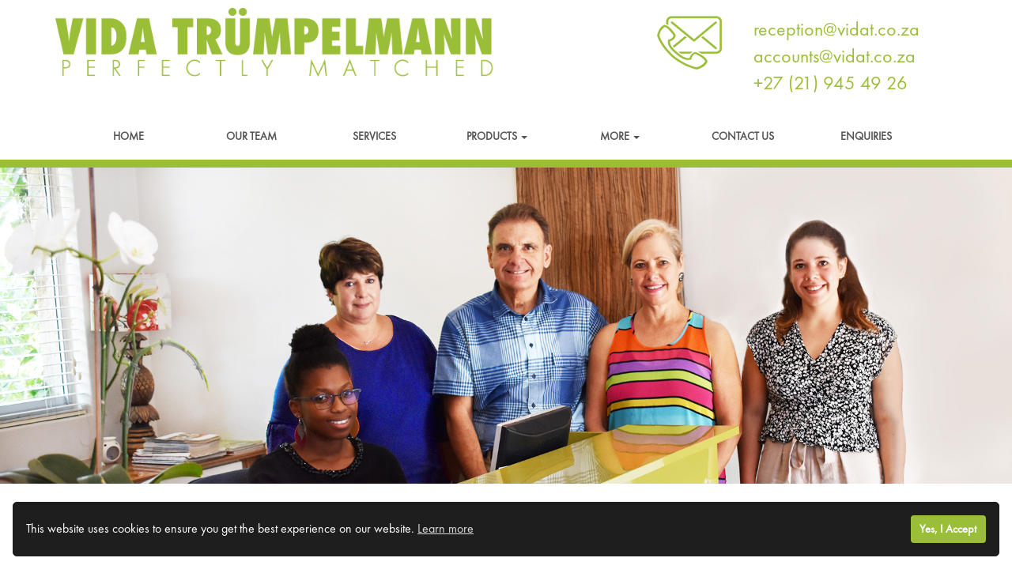

--- FILE ---
content_type: text/html
request_url: https://www.vidat.co.za/online.asp?controller=showcase&view=item&id=0
body_size: 17704
content:
<!DOCTYPE html PUBLIC "-//W3C//DTD XHTML 1.0 Transitional//EN" "http://www.w3.org/TR/xhtml1/DTD/xhtml1-transitional.dtd">
<html xmlns="http://www.w3.org/1999/xhtml" lang="en">
<head>
<meta charset="UTF-8">
<meta name="author" content="Jannie Mostert"/>
<meta name="viewport" content="width=device-width, initial-scale=1.0, maximum-scale=1.0, user-scalable=0">
<meta http-equiv="Content-Type" content="text/html; charset=utf-8" />
<meta name="description" content="">
<meta name="format-detection" content="telephone=no">
<title></title>

<link rel="apple-touch-icon" sizes="180x180" href="apple-touch-icon.png">
<link rel="icon" type="image/png" sizes="32x32" href="favicon-32x32.png">
<link rel="icon" type="image/png" sizes="16x16" href="favicon-16x16.png">
<link rel="icon" type="image/png" sizes="16x16" href="favicon.ico">

<link rel="stylesheet" type="text/css" href="skin/css/bootstrap.min.css" />
<link rel="stylesheet" href="https://use.fontawesome.com/releases/v5.12.1/css/all.css">
<link rel="stylesheet" type="text/css" href="skin/css/custom.css" />

<script type="text/javascript" src="skin/js/jquery-1.11.3.min.js"></script>
<script type="text/javascript" src="skin/js/bootstrap.min.js"></script>
<script type="text/javascript" src="skin/js/custom.js"></script>
<script type="text/javascript">
$(document).ready(function() {
	$(".lightbox").lightBox({
		imageLoading:  'https://www.vidat.co.za/skin/images/loading.gif',
		imageBtnClose: 'https://www.vidat.co.za/skin/images/close.gif',
		imageBtnPrev: 'https://www.vidat.co.za/skin/images/prev.gif',
		imageBtnNext: 'https://www.vidat.co.za/skin/images/next.gif'
	});
});
</script>
<script>
$(document).ready(function() {
		$('.tip').tooltipster({
			theme: 'tooltipster-noir',
			animation: 'fall'
		});
            
});
    </script>
<script type="text/javascript">
$(document).ready(function() {
	var currentShowcase = 0;
	
    
	$(".email").click(function() {
		$(this).find(".showcase-sub").slideDown(200);

	});
	currentShowcase = 0;
	$("#sub_menu_" + currentShowcase).find(".showcase-sub").slideDown(200);
});
</script>
<!-- ======================================= NEW ====================================== -->
<script type="text/javascript">
$(document).ready(function(){

	var p=$('.banner_hold').responsiveSlides({
		height:600,						// slides conteiner height
		background:'#fff',				// background color and color of overlayer to fadeout on init
		autoStart:true,					// boolean autostart
		startDelay:0,					// start whit delay
		effectInterval:5000,			// time to swap photo
		effectTransition:1000,			// time effect
		pagination:[
			{
				active:false,			// activate pagination
				inner:true,				// pagination inside or aouside slides conteiner
				position:'B_L', 		/* 
											pagination align:
												T_L = top left
												T_C = top center
												T_R = top right
									
												B_L = bottom left
												B_C = bottom center
												B_R = bottom right
										*/
				margin:10, 				// pagination margin
				dotStyle:'', 			// dot pagination class style
				dotStyleHover:'', 		// dot pagination class hover style
				dotStyleDisable:''		// dot pagination class disable style
			}
		]
});

//$( ".subnav-trigger" ).click(function() {
//$( "#subnav" ).toggle("slow");
//});

});
</script>
<script>
$(document).ready(function(){
  $('.dropdown-submenu a.test').on("click", function(e){
    $(this).next('ul').toggle();
    e.stopPropagation();
    e.preventDefault();
  });
});
</script>
<script>
$(document).ready(function(){
	$(window).scroll(function(){
		if ($(this).scrollTop() > 100){
			$('a.sf-back-to-top').fadeIn();
		} 
		else{
			$('a.sf-back-to-top').fadeOut();
		}
	});
	$('a.sf-back-to-top').click(function(){
		$("html, body").animate({scrollTop : 0},1500);
		return false;
	});
});
</script>
<!-- Google Tag Manager -->
<script>(function(w,d,s,l,i){w[l]=w[l]||[];w[l].push({'gtm.start':
new Date().getTime(),event:'gtm.js'});var f=d.getElementsByTagName(s)[0],
j=d.createElement(s),dl=l!='dataLayer'?'&l='+l:'';j.async=true;j.src=
'https://www.googletagmanager.com/gtm.js?id='+i+dl;f.parentNode.insertBefore(j,f);
})(window,document,'script','dataLayer','GTM-K36J9MXQ');</script>
<!-- End Google Tag Manager -->
</head>

<body>
<!-- Google Tag Manager (noscript) -->
<noscript><iframe src="https://www.googletagmanager.com/ns.html?id=GTM-K36J9MXQ"
height="0" width="0" style="display:none;visibility:hidden"></iframe></noscript>
<!-- End Google Tag Manager (noscript) -->
<article class="infobanner">
<div class="container">
<div class="row">
<div class="col-lg-6 col-md-6 col-sm-6 halfwidth">
<div class="logo">
	<a class="" href="#page-top">
		<img class="img-responsive tip" src="skin/images/vidat_logo.png" alt="Vida Trümpelmann Ocular Prosthesis, Artificial Eye Implants Specialists Logo" title="Vida Trümpelmann - Ocular Prosthesis, Artificial Eye Implants Specialists">
    </a>
</div>
</div>
<div class="col-lg-6 col-md-6 col-sm-6 halfwidth">
<div class="logo_hold">
	<img class="img-responsive logo-img" src="skin/images/contact.png" alt="Vida Trümpelmann Ocularist Contact Info Icon" title="Vida Trümpelmann - Contact Info">
</div>
<div class="details_hold details">
	<a class="details tip" href="mailto:reception@vidat.co.za" title="Email Vida Trümpelmann">reception@vidat.co.za </a><br/>
	<a class="details tip" href="mailto:accounts@vidat.co.za" title="Email Vida Trümpelmann">accounts@vidat.co.za </a><br/>
	<a class="details tip" href="tel:+27219454926" title="Call Vida Trümpelmann">+27 (21) 945 49 26</a>
</div>
</div>
</div>
</div>
</article>

<nav id="mainNav" class="navbar navbar-default navbar-custom">
    <div class="container">
        <div class="navbar-header page-scroll">
            <button type="button" class="navbar-toggle" data-toggle="collapse" data-target="#bs-example-navbar-collapse-1">
                <span class="sr-only">Toggle navigation</span> Menu <i class="fa fa-bars"></i>
            </button>
			
        </div>
        <div class="collapse navbar-collapse" id="bs-example-navbar-collapse-1">
            <ul class="nav navbar-nav navbar-right">
                <li class="hidden">
                    <a href="#page-top"></a>
                </li>
                <li class="page-scroll">
                    <a class="tip" href="/home" title="Vida Trümpelmann - Home">Home</a>
                </li>
                <li class="page-scroll">
                    <a class="tip" href="/team" title="Vida Trümpelmann - Our Team">Our Team</a>
                </li>
				<li class="page-scroll">
                    <a class="tip" href="/services" title="Vida Trümpelmann - Our Services">Services</a>
                </li>
				<li class="page-scroll dropdown">
                    <a class="tip" class="dropdown-toggle" data-toggle="dropdown" href="" title="Vida Trümpelmann - Products">Products <span class="caret"></span></a>
					<ul class="dropdown-menu" id="sub_menu_1">

<li class="showcase-sub-navigation"><a href="https://www.vidat.co.za/online.asp?controller=showcase&view=item&id=0&item=5">Scleral Shells</a></li>

<li class="showcase-sub-navigation"><a href="https://www.vidat.co.za/online.asp?controller=showcase&view=item&id=0&item=6">Custom eyes</a></li>

<li class="showcase-sub-navigation"><a href="https://www.vidat.co.za/online.asp?controller=showcase&view=item&id=0&item=7">Stock eyes</a></li>

<li class="showcase-sub-navigation"><a href="https://www.vidat.co.za/online.asp?controller=showcase&view=item&id=0&item=16">Literature</a></li>

<li class="showcase-sub-navigation"><a href="https://www.vidat.co.za/online.asp?controller=showcase&view=item&id=0&item=17">Corneal Protective Shields  </a></li>

<li class="showcase-sub-navigation"><a href="https://www.vidat.co.za/online.asp?controller=showcase&view=item&id=0&item=18">Symblepheron Ring </a></li>

<li class="showcase-sub-navigation"><a href="https://www.vidat.co.za/online.asp?controller=showcase&view=item&id=0&item=43">Orbital sizing spheres</a></li>

<li class="showcase-sub-navigation"><a href="https://www.vidat.co.za/online.asp?controller=showcase&view=item&id=0&item=45">Cleaning Solutions</a></li>

<li class="showcase-sub-navigation"><a href="https://www.vidat.co.za/online.asp?controller=showcase&view=item&id=0&item=47">Suction Cups</a></li>

<li class="showcase-sub-navigation"><a href="https://www.vidat.co.za/online.asp?controller=showcase&view=item&id=0&item=50">Conformers</a></li>

</ul>


				</li>
				<li class="page-scroll dropdown">
                    <a class="tip" class="dropdown-toggle" type="button" id="dropdownMenu1" data-toggle="dropdown" title="Click to see more options!">More <i class="caret"></i></a>
						<ul class="dropdown-menu" role="menu" aria-labelledby="dropdownMenu1">
							 <li class="dropdown-submenu">
								<a class="test tip" tabindex="-1" href="#" title="Follow the Journeys of others.">Journeys</a>
									<ul class="dropdown-menu" id="sub_menu_2">

<li class="showcase-sub-navigation"><a href="https://www.vidat.co.za/online.asp?controller=showcase&view=item&id=3">Other</a></li>

<li class="showcase-sub-navigation"><a href="https://www.vidat.co.za/online.asp?controller=showcase&view=item&id=4">Micro Ophthalmos</a></li>

<li class="showcase-sub-navigation"><a href="https://www.vidat.co.za/online.asp?controller=showcase&view=item&id=7">Anophthalmos</a></li>

<li class="showcase-sub-navigation"><a href="https://www.vidat.co.za/online.asp?controller=showcase&view=item&id=8">RetinoBlastoma</a></li>

<li class="showcase-sub-navigation"><a href="https://www.vidat.co.za/online.asp?controller=showcase&view=item&id=9">Scleral Lens / Phthisical Eye</a></li>

</ul>


							 </li>
							 <li class="page-scroll">
								<a class="tip" href="/psychological" title="Vida Trümpelmann - Psychological Issues for Children.">Psychological Issues for Children</a>
							</li>
							 <li class="dropdown-submenu">
								<a class="test tip" tabindex="-1" href="#" title="Care & Maintenance Information">Care &amp; Maintenance</a>
									<ul class="dropdown-menu" id="sub_menu_3">

<li class="showcase-sub-navigation"><a href="https://www.vidat.co.za/online.asp?controller=showcase&view=item&id=0&item=8">Dry eye program</a></li>

<li class="showcase-sub-navigation"><a href="https://www.vidat.co.za/online.asp?controller=showcase&view=item&id=0&item=11">Cleaner</a></li>

<li class="showcase-sub-navigation"><a href="https://www.vidat.co.za/online.asp?controller=showcase&view=item&id=0&item=13">Lubrication</a></li>

<li class="showcase-sub-navigation"><a href="https://www.vidat.co.za/online.asp?controller=showcase&view=item&id=0&item=15">Ultrasonic Cleaner</a></li>

<li class="showcase-sub-navigation"><a href="https://www.vidat.co.za/online.asp?controller=showcase&view=item&id=0&item=51">Lid Care</a></li>

<li class="showcase-sub-navigation"><a href="https://www.vidat.co.za/online.asp?controller=showcase&view=item&id=0&item=52">Information</a></li>

</ul>


							 </li>
							<li class="page-scroll">
								<a class="tip" href="/news" title="Vida Trümpelmann - News">News</a>
							</li>
							<li class="page-scroll">
								<a class="tip" href="/FAQ" title="Vida Trümpelmann - Enquiries">FAQ</a>
							</li>
							<li class="page-scroll">
								<a class="tip" href="/links" title="Vida Trümpelmann - Useful Links">Useful Links</a>
							</li>
    					</ul>
				</li>
				<li class="page-scroll">
                    <a class="tip" href="/contact" title="Vida Trümpelmann - Contact Us">Contact Us</a>
                </li>
				<li class="page-scroll">
                    <a class="tip" href="/enquiries" title="Vida Trümpelmann - Enquiries">Enquiries</a>
                </li>
            </ul>
            <div class="clearall"></div>
        </div>
    </div>
</nav>



<div id="myCarousel" class="carousel slide carousel-fade" data-ride="carousel" data-interval="4500">
    <div class="carousel-inner">
		<div class="item active tip"><img src="skin/images/slider/img1.jpg" alt="Vida Trümpelmann specialists in bionic eyes, Artificial eye implants" title="Vida Trümpelmann" class="img-responsive"></div>
		<div class="item"><img src="skin/images/slider/img2.jpg" alt="Vida Trümpelmann specialists in fake eyes, glass eyes and scleral shells" title="Vida Trümpelmann" class="img-responsive"></div>
		<div class="item"><img src="skin/images/slider/img3.jpg" title="Vida Trümpelmann" alt="Vida Trümpelmann Orbital Implants and digital iris colour specialists" class="img-responsive"></div>
		<div class="item"><img src="skin/images/slider/img4.jpg" alt="Vida Trümpelmann On-lay facial prosthesis and Bionic eye specialists" title="Vida Trümpelmann" class="img-responsive"></div>
		<div class="item"><img src="skin/images/slider/img5.jpg" alt="Vida Trümpelmann False Eye, Eye Shell and Enucleation specialists" title="Vida Trümpelmann" class="img-responsive"></div>
		<div class="item"><img src="skin/images/slider/img6.jpg" alt="Vida Trümpelmann Ocularists in Western Cape, Cape Town" title="Vida Trümpelmann" class="img-responsive"></div>
	</div>
</div>


<a href="#" class="sf-back-to-top"><span class="up"></span><br/><img src="skin/images/eye.gif" alt="Vida Trümpelmann Back to Top eye icon" class="topbtn-img" /></a>
<div class="clearall"></div>

<article>
<div class="container">
<div class="row gap_top">

<div class="col-lg-12 col-md-12">
<h1></h1>



<div class="col-lg-12 col-md-12">
<h2>Information</h2>
</div>
<div class="col-lg-8 col-md-8">
<p><strong>MAINTANANCE OF THE OCULAR PROSTHESIS</strong></p>
<p><strong>Ocular Prosthetic Patient Care:</strong></p>
<p>Basic rules of hygiene should apply and that hands should be washed before working with their eye prosthesis and handling the eye socket.&nbsp;</p>
<p>The prosthesis needs to be removed before cleaning.</p>
<p>If you are not comfortable with the routine of removing the prosthesis, please visit your Ocularist for instructions.&nbsp; The routine of removal &amp; cleaning differs from person, to person</p>
<p><strong>How often should a person remove their prosthesis?</strong></p>
<p>- When in consultation with their Ocularist, assessments will be done whether to remove daily or irregularly.</p>
<p>- Sometimes lid closure is a problem or an infection may be present.&nbsp; In such cases, it is generally advised to remove the prosthesis at night and store dry, having been cleaned, in a dry, airtight container.</p>
<p>- Some people need to remove and clean daily while others experience less irritation when leaving the eye prosthesis in for extended periods.</p>
<p>- Some wait even up to a year before the Ocularist removes the eye prosthesis and performs the annual polishing.</p>
<p>- It is extremely important to discuss the above with your Ocularist.</p>
<p>When cleaning the surface deposits off the eye prosthesis, it is advisable to use a hard/gas permeable surfactant cleaner. Since an eye prosthesis has such a large surface area a few drops will be necessary.&nbsp; The eye prosthesis is rubbed between the fingers, much like a gas perm contact lens, and then rinsed thoroughly. A soft, clean tissue or lint-free cloth can be used to dry the prosthesis.</p>
<p><!--[if gte mso 9]><xml>
 <o:OfficeDocumentSettings>
  <o:AllowPNG/>
 </o:OfficeDocumentSettings>
</xml><![endif]--><!--[if gte mso 9]><xml>
 <w:WordDocument>
  <w:View>Normal</w:View>
  <w:Zoom>0</w:Zoom>
  <w:TrackMoves/>
  <w:TrackFormatting/>
  <w:PunctuationKerning/>
  <w:ValidateAgainstSchemas/>
  <w:SaveIfXMLInvalid>false</w:SaveIfXMLInvalid>
  <w:IgnoreMixedContent>false</w:IgnoreMixedContent>
  <w:AlwaysShowPlaceholderText>false</w:AlwaysShowPlaceholderText>
  <w:DoNotPromoteQF/>
  <w:LidThemeOther>EN-US</w:LidThemeOther>
  <w:LidThemeAsian>X-NONE</w:LidThemeAsian>
  <w:LidThemeComplexScript>X-NONE</w:LidThemeComplexScript>
  <w:Compatibility>
   <w:BreakWrappedTables/>
   <w:SnapToGridInCell/>
   <w:WrapTextWithPunct/>
   <w:UseAsianBreakRules/>
   <w:DontGrowAutofit/>
   <w:SplitPgBreakAndParaMark/>
   <w:EnableOpenTypeKerning/>
   <w:DontFlipMirrorIndents/>
   <w:OverrideTableStyleHps/>
  </w:Compatibility>
  <m:mathPr>
   <m:mathFont m:val="Cambria Math"/>
   <m:brkBin m:val="before"/>
   <m:brkBinSub m:val="&#45;-"/>
   <m:smallFrac m:val="off"/>
   <m:dispDef/>
   <m:lMargin m:val="0"/>
   <m:rMargin m:val="0"/>
   <m:defJc m:val="centerGroup"/>
   <m:wrapIndent m:val="1440"/>
   <m:intLim m:val="subSup"/>
   <m:naryLim m:val="undOvr"/>
  </m:mathPr></w:WordDocument>
</xml><![endif]--><!--[if gte mso 9]><xml>
 <w:LatentStyles DefLockedState="false" DefUnhideWhenUsed="false"
  DefSemiHidden="false" DefQFormat="false" DefPriority="99"
  LatentStyleCount="371">
  <w:LsdException Locked="false" Priority="0" QFormat="true" Name="Normal"/>
  <w:LsdException Locked="false" Priority="9" QFormat="true" Name="heading 1"/>
  <w:LsdException Locked="false" Priority="9" SemiHidden="true"
   UnhideWhenUsed="true" QFormat="true" Name="heading 2"/>
  <w:LsdException Locked="false" Priority="9" SemiHidden="true"
   UnhideWhenUsed="true" QFormat="true" Name="heading 3"/>
  <w:LsdException Locked="false" Priority="9" SemiHidden="true"
   UnhideWhenUsed="true" QFormat="true" Name="heading 4"/>
  <w:LsdException Locked="false" Priority="9" SemiHidden="true"
   UnhideWhenUsed="true" QFormat="true" Name="heading 5"/>
  <w:LsdException Locked="false" Priority="9" SemiHidden="true"
   UnhideWhenUsed="true" QFormat="true" Name="heading 6"/>
  <w:LsdException Locked="false" Priority="9" SemiHidden="true"
   UnhideWhenUsed="true" QFormat="true" Name="heading 7"/>
  <w:LsdException Locked="false" Priority="9" SemiHidden="true"
   UnhideWhenUsed="true" QFormat="true" Name="heading 8"/>
  <w:LsdException Locked="false" Priority="9" SemiHidden="true"
   UnhideWhenUsed="true" QFormat="true" Name="heading 9"/>
  <w:LsdException Locked="false" SemiHidden="true" UnhideWhenUsed="true"
   Name="index 1"/>
  <w:LsdException Locked="false" SemiHidden="true" UnhideWhenUsed="true"
   Name="index 2"/>
  <w:LsdException Locked="false" SemiHidden="true" UnhideWhenUsed="true"
   Name="index 3"/>
  <w:LsdException Locked="false" SemiHidden="true" UnhideWhenUsed="true"
   Name="index 4"/>
  <w:LsdException Locked="false" SemiHidden="true" UnhideWhenUsed="true"
   Name="index 5"/>
  <w:LsdException Locked="false" SemiHidden="true" UnhideWhenUsed="true"
   Name="index 6"/>
  <w:LsdException Locked="false" SemiHidden="true" UnhideWhenUsed="true"
   Name="index 7"/>
  <w:LsdException Locked="false" SemiHidden="true" UnhideWhenUsed="true"
   Name="index 8"/>
  <w:LsdException Locked="false" SemiHidden="true" UnhideWhenUsed="true"
   Name="index 9"/>
  <w:LsdException Locked="false" Priority="39" SemiHidden="true"
   UnhideWhenUsed="true" Name="toc 1"/>
  <w:LsdException Locked="false" Priority="39" SemiHidden="true"
   UnhideWhenUsed="true" Name="toc 2"/>
  <w:LsdException Locked="false" Priority="39" SemiHidden="true"
   UnhideWhenUsed="true" Name="toc 3"/>
  <w:LsdException Locked="false" Priority="39" SemiHidden="true"
   UnhideWhenUsed="true" Name="toc 4"/>
  <w:LsdException Locked="false" Priority="39" SemiHidden="true"
   UnhideWhenUsed="true" Name="toc 5"/>
  <w:LsdException Locked="false" Priority="39" SemiHidden="true"
   UnhideWhenUsed="true" Name="toc 6"/>
  <w:LsdException Locked="false" Priority="39" SemiHidden="true"
   UnhideWhenUsed="true" Name="toc 7"/>
  <w:LsdException Locked="false" Priority="39" SemiHidden="true"
   UnhideWhenUsed="true" Name="toc 8"/>
  <w:LsdException Locked="false" Priority="39" SemiHidden="true"
   UnhideWhenUsed="true" Name="toc 9"/>
  <w:LsdException Locked="false" SemiHidden="true" UnhideWhenUsed="true"
   Name="Normal Indent"/>
  <w:LsdException Locked="false" SemiHidden="true" UnhideWhenUsed="true"
   Name="footnote text"/>
  <w:LsdException Locked="false" SemiHidden="true" UnhideWhenUsed="true"
   Name="annotation text"/>
  <w:LsdException Locked="false" SemiHidden="true" UnhideWhenUsed="true"
   Name="header"/>
  <w:LsdException Locked="false" SemiHidden="true" UnhideWhenUsed="true"
   Name="footer"/>
  <w:LsdException Locked="false" SemiHidden="true" UnhideWhenUsed="true"
   Name="index heading"/>
  <w:LsdException Locked="false" Priority="35" SemiHidden="true"
   UnhideWhenUsed="true" QFormat="true" Name="caption"/>
  <w:LsdException Locked="false" SemiHidden="true" UnhideWhenUsed="true"
   Name="table of figures"/>
  <w:LsdException Locked="false" SemiHidden="true" UnhideWhenUsed="true"
   Name="envelope address"/>
  <w:LsdException Locked="false" SemiHidden="true" UnhideWhenUsed="true"
   Name="envelope return"/>
  <w:LsdException Locked="false" SemiHidden="true" UnhideWhenUsed="true"
   Name="footnote reference"/>
  <w:LsdException Locked="false" SemiHidden="true" UnhideWhenUsed="true"
   Name="annotation reference"/>
  <w:LsdException Locked="false" SemiHidden="true" UnhideWhenUsed="true"
   Name="line number"/>
  <w:LsdException Locked="false" SemiHidden="true" UnhideWhenUsed="true"
   Name="page number"/>
  <w:LsdException Locked="false" SemiHidden="true" UnhideWhenUsed="true"
   Name="endnote reference"/>
  <w:LsdException Locked="false" SemiHidden="true" UnhideWhenUsed="true"
   Name="endnote text"/>
  <w:LsdException Locked="false" SemiHidden="true" UnhideWhenUsed="true"
   Name="table of authorities"/>
  <w:LsdException Locked="false" SemiHidden="true" UnhideWhenUsed="true"
   Name="macro"/>
  <w:LsdException Locked="false" SemiHidden="true" UnhideWhenUsed="true"
   Name="toa heading"/>
  <w:LsdException Locked="false" SemiHidden="true" UnhideWhenUsed="true"
   Name="List"/>
  <w:LsdException Locked="false" SemiHidden="true" UnhideWhenUsed="true"
   Name="List Bullet"/>
  <w:LsdException Locked="false" SemiHidden="true" UnhideWhenUsed="true"
   Name="List Number"/>
  <w:LsdException Locked="false" SemiHidden="true" UnhideWhenUsed="true"
   Name="List 2"/>
  <w:LsdException Locked="false" SemiHidden="true" UnhideWhenUsed="true"
   Name="List 3"/>
  <w:LsdException Locked="false" SemiHidden="true" UnhideWhenUsed="true"
   Name="List 4"/>
  <w:LsdException Locked="false" SemiHidden="true" UnhideWhenUsed="true"
   Name="List 5"/>
  <w:LsdException Locked="false" SemiHidden="true" UnhideWhenUsed="true"
   Name="List Bullet 2"/>
  <w:LsdException Locked="false" SemiHidden="true" UnhideWhenUsed="true"
   Name="List Bullet 3"/>
  <w:LsdException Locked="false" SemiHidden="true" UnhideWhenUsed="true"
   Name="List Bullet 4"/>
  <w:LsdException Locked="false" SemiHidden="true" UnhideWhenUsed="true"
   Name="List Bullet 5"/>
  <w:LsdException Locked="false" SemiHidden="true" UnhideWhenUsed="true"
   Name="List Number 2"/>
  <w:LsdException Locked="false" SemiHidden="true" UnhideWhenUsed="true"
   Name="List Number 3"/>
  <w:LsdException Locked="false" SemiHidden="true" UnhideWhenUsed="true"
   Name="List Number 4"/>
  <w:LsdException Locked="false" SemiHidden="true" UnhideWhenUsed="true"
   Name="List Number 5"/>
  <w:LsdException Locked="false" Priority="10" QFormat="true" Name="Title"/>
  <w:LsdException Locked="false" SemiHidden="true" UnhideWhenUsed="true"
   Name="Closing"/>
  <w:LsdException Locked="false" SemiHidden="true" UnhideWhenUsed="true"
   Name="Signature"/>
  <w:LsdException Locked="false" Priority="1" SemiHidden="true"
   UnhideWhenUsed="true" Name="Default Paragraph Font"/>
  <w:LsdException Locked="false" SemiHidden="true" UnhideWhenUsed="true"
   Name="Body Text"/>
  <w:LsdException Locked="false" SemiHidden="true" UnhideWhenUsed="true"
   Name="Body Text Indent"/>
  <w:LsdException Locked="false" SemiHidden="true" UnhideWhenUsed="true"
   Name="List Continue"/>
  <w:LsdException Locked="false" SemiHidden="true" UnhideWhenUsed="true"
   Name="List Continue 2"/>
  <w:LsdException Locked="false" SemiHidden="true" UnhideWhenUsed="true"
   Name="List Continue 3"/>
  <w:LsdException Locked="false" SemiHidden="true" UnhideWhenUsed="true"
   Name="List Continue 4"/>
  <w:LsdException Locked="false" SemiHidden="true" UnhideWhenUsed="true"
   Name="List Continue 5"/>
  <w:LsdException Locked="false" SemiHidden="true" UnhideWhenUsed="true"
   Name="Message Header"/>
  <w:LsdException Locked="false" Priority="11" QFormat="true" Name="Subtitle"/>
  <w:LsdException Locked="false" SemiHidden="true" UnhideWhenUsed="true"
   Name="Salutation"/>
  <w:LsdException Locked="false" SemiHidden="true" UnhideWhenUsed="true"
   Name="Date"/>
  <w:LsdException Locked="false" SemiHidden="true" UnhideWhenUsed="true"
   Name="Body Text First Indent"/>
  <w:LsdException Locked="false" SemiHidden="true" UnhideWhenUsed="true"
   Name="Body Text First Indent 2"/>
  <w:LsdException Locked="false" SemiHidden="true" UnhideWhenUsed="true"
   Name="Note Heading"/>
  <w:LsdException Locked="false" SemiHidden="true" UnhideWhenUsed="true"
   Name="Body Text 2"/>
  <w:LsdException Locked="false" SemiHidden="true" UnhideWhenUsed="true"
   Name="Body Text 3"/>
  <w:LsdException Locked="false" SemiHidden="true" UnhideWhenUsed="true"
   Name="Body Text Indent 2"/>
  <w:LsdException Locked="false" SemiHidden="true" UnhideWhenUsed="true"
   Name="Body Text Indent 3"/>
  <w:LsdException Locked="false" SemiHidden="true" UnhideWhenUsed="true"
   Name="Block Text"/>
  <w:LsdException Locked="false" SemiHidden="true" UnhideWhenUsed="true"
   Name="Hyperlink"/>
  <w:LsdException Locked="false" SemiHidden="true" UnhideWhenUsed="true"
   Name="FollowedHyperlink"/>
  <w:LsdException Locked="false" Priority="22" QFormat="true" Name="Strong"/>
  <w:LsdException Locked="false" Priority="20" QFormat="true" Name="Emphasis"/>
  <w:LsdException Locked="false" SemiHidden="true" UnhideWhenUsed="true"
   Name="Document Map"/>
  <w:LsdException Locked="false" SemiHidden="true" UnhideWhenUsed="true"
   Name="Plain Text"/>
  <w:LsdException Locked="false" SemiHidden="true" UnhideWhenUsed="true"
   Name="E-mail Signature"/>
  <w:LsdException Locked="false" SemiHidden="true" UnhideWhenUsed="true"
   Name="HTML Top of Form"/>
  <w:LsdException Locked="false" SemiHidden="true" UnhideWhenUsed="true"
   Name="HTML Bottom of Form"/>
  <w:LsdException Locked="false" SemiHidden="true" UnhideWhenUsed="true"
   Name="Normal (Web)"/>
  <w:LsdException Locked="false" SemiHidden="true" UnhideWhenUsed="true"
   Name="HTML Acronym"/>
  <w:LsdException Locked="false" SemiHidden="true" UnhideWhenUsed="true"
   Name="HTML Address"/>
  <w:LsdException Locked="false" SemiHidden="true" UnhideWhenUsed="true"
   Name="HTML Cite"/>
  <w:LsdException Locked="false" SemiHidden="true" UnhideWhenUsed="true"
   Name="HTML Code"/>
  <w:LsdException Locked="false" SemiHidden="true" UnhideWhenUsed="true"
   Name="HTML Definition"/>
  <w:LsdException Locked="false" SemiHidden="true" UnhideWhenUsed="true"
   Name="HTML Keyboard"/>
  <w:LsdException Locked="false" SemiHidden="true" UnhideWhenUsed="true"
   Name="HTML Preformatted"/>
  <w:LsdException Locked="false" SemiHidden="true" UnhideWhenUsed="true"
   Name="HTML Sample"/>
  <w:LsdException Locked="false" SemiHidden="true" UnhideWhenUsed="true"
   Name="HTML Typewriter"/>
  <w:LsdException Locked="false" SemiHidden="true" UnhideWhenUsed="true"
   Name="HTML Variable"/>
  <w:LsdException Locked="false" SemiHidden="true" UnhideWhenUsed="true"
   Name="Normal Table"/>
  <w:LsdException Locked="false" SemiHidden="true" UnhideWhenUsed="true"
   Name="annotation subject"/>
  <w:LsdException Locked="false" SemiHidden="true" UnhideWhenUsed="true"
   Name="No List"/>
  <w:LsdException Locked="false" SemiHidden="true" UnhideWhenUsed="true"
   Name="Outline List 1"/>
  <w:LsdException Locked="false" SemiHidden="true" UnhideWhenUsed="true"
   Name="Outline List 2"/>
  <w:LsdException Locked="false" SemiHidden="true" UnhideWhenUsed="true"
   Name="Outline List 3"/>
  <w:LsdException Locked="false" SemiHidden="true" UnhideWhenUsed="true"
   Name="Table Simple 1"/>
  <w:LsdException Locked="false" SemiHidden="true" UnhideWhenUsed="true"
   Name="Table Simple 2"/>
  <w:LsdException Locked="false" SemiHidden="true" UnhideWhenUsed="true"
   Name="Table Simple 3"/>
  <w:LsdException Locked="false" SemiHidden="true" UnhideWhenUsed="true"
   Name="Table Classic 1"/>
  <w:LsdException Locked="false" SemiHidden="true" UnhideWhenUsed="true"
   Name="Table Classic 2"/>
  <w:LsdException Locked="false" SemiHidden="true" UnhideWhenUsed="true"
   Name="Table Classic 3"/>
  <w:LsdException Locked="false" SemiHidden="true" UnhideWhenUsed="true"
   Name="Table Classic 4"/>
  <w:LsdException Locked="false" SemiHidden="true" UnhideWhenUsed="true"
   Name="Table Colorful 1"/>
  <w:LsdException Locked="false" SemiHidden="true" UnhideWhenUsed="true"
   Name="Table Colorful 2"/>
  <w:LsdException Locked="false" SemiHidden="true" UnhideWhenUsed="true"
   Name="Table Colorful 3"/>
  <w:LsdException Locked="false" SemiHidden="true" UnhideWhenUsed="true"
   Name="Table Columns 1"/>
  <w:LsdException Locked="false" SemiHidden="true" UnhideWhenUsed="true"
   Name="Table Columns 2"/>
  <w:LsdException Locked="false" SemiHidden="true" UnhideWhenUsed="true"
   Name="Table Columns 3"/>
  <w:LsdException Locked="false" SemiHidden="true" UnhideWhenUsed="true"
   Name="Table Columns 4"/>
  <w:LsdException Locked="false" SemiHidden="true" UnhideWhenUsed="true"
   Name="Table Columns 5"/>
  <w:LsdException Locked="false" SemiHidden="true" UnhideWhenUsed="true"
   Name="Table Grid 1"/>
  <w:LsdException Locked="false" SemiHidden="true" UnhideWhenUsed="true"
   Name="Table Grid 2"/>
  <w:LsdException Locked="false" SemiHidden="true" UnhideWhenUsed="true"
   Name="Table Grid 3"/>
  <w:LsdException Locked="false" SemiHidden="true" UnhideWhenUsed="true"
   Name="Table Grid 4"/>
  <w:LsdException Locked="false" SemiHidden="true" UnhideWhenUsed="true"
   Name="Table Grid 5"/>
  <w:LsdException Locked="false" SemiHidden="true" UnhideWhenUsed="true"
   Name="Table Grid 6"/>
  <w:LsdException Locked="false" SemiHidden="true" UnhideWhenUsed="true"
   Name="Table Grid 7"/>
  <w:LsdException Locked="false" SemiHidden="true" UnhideWhenUsed="true"
   Name="Table Grid 8"/>
  <w:LsdException Locked="false" SemiHidden="true" UnhideWhenUsed="true"
   Name="Table List 1"/>
  <w:LsdException Locked="false" SemiHidden="true" UnhideWhenUsed="true"
   Name="Table List 2"/>
  <w:LsdException Locked="false" SemiHidden="true" UnhideWhenUsed="true"
   Name="Table List 3"/>
  <w:LsdException Locked="false" SemiHidden="true" UnhideWhenUsed="true"
   Name="Table List 4"/>
  <w:LsdException Locked="false" SemiHidden="true" UnhideWhenUsed="true"
   Name="Table List 5"/>
  <w:LsdException Locked="false" SemiHidden="true" UnhideWhenUsed="true"
   Name="Table List 6"/>
  <w:LsdException Locked="false" SemiHidden="true" UnhideWhenUsed="true"
   Name="Table List 7"/>
  <w:LsdException Locked="false" SemiHidden="true" UnhideWhenUsed="true"
   Name="Table List 8"/>
  <w:LsdException Locked="false" SemiHidden="true" UnhideWhenUsed="true"
   Name="Table 3D effects 1"/>
  <w:LsdException Locked="false" SemiHidden="true" UnhideWhenUsed="true"
   Name="Table 3D effects 2"/>
  <w:LsdException Locked="false" SemiHidden="true" UnhideWhenUsed="true"
   Name="Table 3D effects 3"/>
  <w:LsdException Locked="false" SemiHidden="true" UnhideWhenUsed="true"
   Name="Table Contemporary"/>
  <w:LsdException Locked="false" SemiHidden="true" UnhideWhenUsed="true"
   Name="Table Elegant"/>
  <w:LsdException Locked="false" SemiHidden="true" UnhideWhenUsed="true"
   Name="Table Professional"/>
  <w:LsdException Locked="false" SemiHidden="true" UnhideWhenUsed="true"
   Name="Table Subtle 1"/>
  <w:LsdException Locked="false" SemiHidden="true" UnhideWhenUsed="true"
   Name="Table Subtle 2"/>
  <w:LsdException Locked="false" SemiHidden="true" UnhideWhenUsed="true"
   Name="Table Web 1"/>
  <w:LsdException Locked="false" SemiHidden="true" UnhideWhenUsed="true"
   Name="Table Web 2"/>
  <w:LsdException Locked="false" SemiHidden="true" UnhideWhenUsed="true"
   Name="Table Web 3"/>
  <w:LsdException Locked="false" SemiHidden="true" UnhideWhenUsed="true"
   Name="Balloon Text"/>
  <w:LsdException Locked="false" Priority="39" Name="Table Grid"/>
  <w:LsdException Locked="false" SemiHidden="true" UnhideWhenUsed="true"
   Name="Table Theme"/>
  <w:LsdException Locked="false" SemiHidden="true" Name="Placeholder Text"/>
  <w:LsdException Locked="false" Priority="1" QFormat="true" Name="No Spacing"/>
  <w:LsdException Locked="false" Priority="60" Name="Light Shading"/>
  <w:LsdException Locked="false" Priority="61" Name="Light List"/>
  <w:LsdException Locked="false" Priority="62" Name="Light Grid"/>
  <w:LsdException Locked="false" Priority="63" Name="Medium Shading 1"/>
  <w:LsdException Locked="false" Priority="64" Name="Medium Shading 2"/>
  <w:LsdException Locked="false" Priority="65" Name="Medium List 1"/>
  <w:LsdException Locked="false" Priority="66" Name="Medium List 2"/>
  <w:LsdException Locked="false" Priority="67" Name="Medium Grid 1"/>
  <w:LsdException Locked="false" Priority="68" Name="Medium Grid 2"/>
  <w:LsdException Locked="false" Priority="69" Name="Medium Grid 3"/>
  <w:LsdException Locked="false" Priority="70" Name="Dark List"/>
  <w:LsdException Locked="false" Priority="71" Name="Colorful Shading"/>
  <w:LsdException Locked="false" Priority="72" Name="Colorful List"/>
  <w:LsdException Locked="false" Priority="73" Name="Colorful Grid"/>
  <w:LsdException Locked="false" Priority="60" Name="Light Shading Accent 1"/>
  <w:LsdException Locked="false" Priority="61" Name="Light List Accent 1"/>
  <w:LsdException Locked="false" Priority="62" Name="Light Grid Accent 1"/>
  <w:LsdException Locked="false" Priority="63" Name="Medium Shading 1 Accent 1"/>
  <w:LsdException Locked="false" Priority="64" Name="Medium Shading 2 Accent 1"/>
  <w:LsdException Locked="false" Priority="65" Name="Medium List 1 Accent 1"/>
  <w:LsdException Locked="false" SemiHidden="true" Name="Revision"/>
  <w:LsdException Locked="false" Priority="34" QFormat="true"
   Name="List Paragraph"/>
  <w:LsdException Locked="false" Priority="29" QFormat="true" Name="Quote"/>
  <w:LsdException Locked="false" Priority="30" QFormat="true"
   Name="Intense Quote"/>
  <w:LsdException Locked="false" Priority="66" Name="Medium List 2 Accent 1"/>
  <w:LsdException Locked="false" Priority="67" Name="Medium Grid 1 Accent 1"/>
  <w:LsdException Locked="false" Priority="68" Name="Medium Grid 2 Accent 1"/>
  <w:LsdException Locked="false" Priority="69" Name="Medium Grid 3 Accent 1"/>
  <w:LsdException Locked="false" Priority="70" Name="Dark List Accent 1"/>
  <w:LsdException Locked="false" Priority="71" Name="Colorful Shading Accent 1"/>
  <w:LsdException Locked="false" Priority="72" Name="Colorful List Accent 1"/>
  <w:LsdException Locked="false" Priority="73" Name="Colorful Grid Accent 1"/>
  <w:LsdException Locked="false" Priority="60" Name="Light Shading Accent 2"/>
  <w:LsdException Locked="false" Priority="61" Name="Light List Accent 2"/>
  <w:LsdException Locked="false" Priority="62" Name="Light Grid Accent 2"/>
  <w:LsdException Locked="false" Priority="63" Name="Medium Shading 1 Accent 2"/>
  <w:LsdException Locked="false" Priority="64" Name="Medium Shading 2 Accent 2"/>
  <w:LsdException Locked="false" Priority="65" Name="Medium List 1 Accent 2"/>
  <w:LsdException Locked="false" Priority="66" Name="Medium List 2 Accent 2"/>
  <w:LsdException Locked="false" Priority="67" Name="Medium Grid 1 Accent 2"/>
  <w:LsdException Locked="false" Priority="68" Name="Medium Grid 2 Accent 2"/>
  <w:LsdException Locked="false" Priority="69" Name="Medium Grid 3 Accent 2"/>
  <w:LsdException Locked="false" Priority="70" Name="Dark List Accent 2"/>
  <w:LsdException Locked="false" Priority="71" Name="Colorful Shading Accent 2"/>
  <w:LsdException Locked="false" Priority="72" Name="Colorful List Accent 2"/>
  <w:LsdException Locked="false" Priority="73" Name="Colorful Grid Accent 2"/>
  <w:LsdException Locked="false" Priority="60" Name="Light Shading Accent 3"/>
  <w:LsdException Locked="false" Priority="61" Name="Light List Accent 3"/>
  <w:LsdException Locked="false" Priority="62" Name="Light Grid Accent 3"/>
  <w:LsdException Locked="false" Priority="63" Name="Medium Shading 1 Accent 3"/>
  <w:LsdException Locked="false" Priority="64" Name="Medium Shading 2 Accent 3"/>
  <w:LsdException Locked="false" Priority="65" Name="Medium List 1 Accent 3"/>
  <w:LsdException Locked="false" Priority="66" Name="Medium List 2 Accent 3"/>
  <w:LsdException Locked="false" Priority="67" Name="Medium Grid 1 Accent 3"/>
  <w:LsdException Locked="false" Priority="68" Name="Medium Grid 2 Accent 3"/>
  <w:LsdException Locked="false" Priority="69" Name="Medium Grid 3 Accent 3"/>
  <w:LsdException Locked="false" Priority="70" Name="Dark List Accent 3"/>
  <w:LsdException Locked="false" Priority="71" Name="Colorful Shading Accent 3"/>
  <w:LsdException Locked="false" Priority="72" Name="Colorful List Accent 3"/>
  <w:LsdException Locked="false" Priority="73" Name="Colorful Grid Accent 3"/>
  <w:LsdException Locked="false" Priority="60" Name="Light Shading Accent 4"/>
  <w:LsdException Locked="false" Priority="61" Name="Light List Accent 4"/>
  <w:LsdException Locked="false" Priority="62" Name="Light Grid Accent 4"/>
  <w:LsdException Locked="false" Priority="63" Name="Medium Shading 1 Accent 4"/>
  <w:LsdException Locked="false" Priority="64" Name="Medium Shading 2 Accent 4"/>
  <w:LsdException Locked="false" Priority="65" Name="Medium List 1 Accent 4"/>
  <w:LsdException Locked="false" Priority="66" Name="Medium List 2 Accent 4"/>
  <w:LsdException Locked="false" Priority="67" Name="Medium Grid 1 Accent 4"/>
  <w:LsdException Locked="false" Priority="68" Name="Medium Grid 2 Accent 4"/>
  <w:LsdException Locked="false" Priority="69" Name="Medium Grid 3 Accent 4"/>
  <w:LsdException Locked="false" Priority="70" Name="Dark List Accent 4"/>
  <w:LsdException Locked="false" Priority="71" Name="Colorful Shading Accent 4"/>
  <w:LsdException Locked="false" Priority="72" Name="Colorful List Accent 4"/>
  <w:LsdException Locked="false" Priority="73" Name="Colorful Grid Accent 4"/>
  <w:LsdException Locked="false" Priority="60" Name="Light Shading Accent 5"/>
  <w:LsdException Locked="false" Priority="61" Name="Light List Accent 5"/>
  <w:LsdException Locked="false" Priority="62" Name="Light Grid Accent 5"/>
  <w:LsdException Locked="false" Priority="63" Name="Medium Shading 1 Accent 5"/>
  <w:LsdException Locked="false" Priority="64" Name="Medium Shading 2 Accent 5"/>
  <w:LsdException Locked="false" Priority="65" Name="Medium List 1 Accent 5"/>
  <w:LsdException Locked="false" Priority="66" Name="Medium List 2 Accent 5"/>
  <w:LsdException Locked="false" Priority="67" Name="Medium Grid 1 Accent 5"/>
  <w:LsdException Locked="false" Priority="68" Name="Medium Grid 2 Accent 5"/>
  <w:LsdException Locked="false" Priority="69" Name="Medium Grid 3 Accent 5"/>
  <w:LsdException Locked="false" Priority="70" Name="Dark List Accent 5"/>
  <w:LsdException Locked="false" Priority="71" Name="Colorful Shading Accent 5"/>
  <w:LsdException Locked="false" Priority="72" Name="Colorful List Accent 5"/>
  <w:LsdException Locked="false" Priority="73" Name="Colorful Grid Accent 5"/>
  <w:LsdException Locked="false" Priority="60" Name="Light Shading Accent 6"/>
  <w:LsdException Locked="false" Priority="61" Name="Light List Accent 6"/>
  <w:LsdException Locked="false" Priority="62" Name="Light Grid Accent 6"/>
  <w:LsdException Locked="false" Priority="63" Name="Medium Shading 1 Accent 6"/>
  <w:LsdException Locked="false" Priority="64" Name="Medium Shading 2 Accent 6"/>
  <w:LsdException Locked="false" Priority="65" Name="Medium List 1 Accent 6"/>
  <w:LsdException Locked="false" Priority="66" Name="Medium List 2 Accent 6"/>
  <w:LsdException Locked="false" Priority="67" Name="Medium Grid 1 Accent 6"/>
  <w:LsdException Locked="false" Priority="68" Name="Medium Grid 2 Accent 6"/>
  <w:LsdException Locked="false" Priority="69" Name="Medium Grid 3 Accent 6"/>
  <w:LsdException Locked="false" Priority="70" Name="Dark List Accent 6"/>
  <w:LsdException Locked="false" Priority="71" Name="Colorful Shading Accent 6"/>
  <w:LsdException Locked="false" Priority="72" Name="Colorful List Accent 6"/>
  <w:LsdException Locked="false" Priority="73" Name="Colorful Grid Accent 6"/>
  <w:LsdException Locked="false" Priority="19" QFormat="true"
   Name="Subtle Emphasis"/>
  <w:LsdException Locked="false" Priority="21" QFormat="true"
   Name="Intense Emphasis"/>
  <w:LsdException Locked="false" Priority="31" QFormat="true"
   Name="Subtle Reference"/>
  <w:LsdException Locked="false" Priority="32" QFormat="true"
   Name="Intense Reference"/>
  <w:LsdException Locked="false" Priority="33" QFormat="true" Name="Book Title"/>
  <w:LsdException Locked="false" Priority="37" SemiHidden="true"
   UnhideWhenUsed="true" Name="Bibliography"/>
  <w:LsdException Locked="false" Priority="39" SemiHidden="true"
   UnhideWhenUsed="true" QFormat="true" Name="TOC Heading"/>
  <w:LsdException Locked="false" Priority="41" Name="Plain Table 1"/>
  <w:LsdException Locked="false" Priority="42" Name="Plain Table 2"/>
  <w:LsdException Locked="false" Priority="43" Name="Plain Table 3"/>
  <w:LsdException Locked="false" Priority="44" Name="Plain Table 4"/>
  <w:LsdException Locked="false" Priority="45" Name="Plain Table 5"/>
  <w:LsdException Locked="false" Priority="40" Name="Grid Table Light"/>
  <w:LsdException Locked="false" Priority="46" Name="Grid Table 1 Light"/>
  <w:LsdException Locked="false" Priority="47" Name="Grid Table 2"/>
  <w:LsdException Locked="false" Priority="48" Name="Grid Table 3"/>
  <w:LsdException Locked="false" Priority="49" Name="Grid Table 4"/>
  <w:LsdException Locked="false" Priority="50" Name="Grid Table 5 Dark"/>
  <w:LsdException Locked="false" Priority="51" Name="Grid Table 6 Colorful"/>
  <w:LsdException Locked="false" Priority="52" Name="Grid Table 7 Colorful"/>
  <w:LsdException Locked="false" Priority="46"
   Name="Grid Table 1 Light Accent 1"/>
  <w:LsdException Locked="false" Priority="47" Name="Grid Table 2 Accent 1"/>
  <w:LsdException Locked="false" Priority="48" Name="Grid Table 3 Accent 1"/>
  <w:LsdException Locked="false" Priority="49" Name="Grid Table 4 Accent 1"/>
  <w:LsdException Locked="false" Priority="50" Name="Grid Table 5 Dark Accent 1"/>
  <w:LsdException Locked="false" Priority="51"
   Name="Grid Table 6 Colorful Accent 1"/>
  <w:LsdException Locked="false" Priority="52"
   Name="Grid Table 7 Colorful Accent 1"/>
  <w:LsdException Locked="false" Priority="46"
   Name="Grid Table 1 Light Accent 2"/>
  <w:LsdException Locked="false" Priority="47" Name="Grid Table 2 Accent 2"/>
  <w:LsdException Locked="false" Priority="48" Name="Grid Table 3 Accent 2"/>
  <w:LsdException Locked="false" Priority="49" Name="Grid Table 4 Accent 2"/>
  <w:LsdException Locked="false" Priority="50" Name="Grid Table 5 Dark Accent 2"/>
  <w:LsdException Locked="false" Priority="51"
   Name="Grid Table 6 Colorful Accent 2"/>
  <w:LsdException Locked="false" Priority="52"
   Name="Grid Table 7 Colorful Accent 2"/>
  <w:LsdException Locked="false" Priority="46"
   Name="Grid Table 1 Light Accent 3"/>
  <w:LsdException Locked="false" Priority="47" Name="Grid Table 2 Accent 3"/>
  <w:LsdException Locked="false" Priority="48" Name="Grid Table 3 Accent 3"/>
  <w:LsdException Locked="false" Priority="49" Name="Grid Table 4 Accent 3"/>
  <w:LsdException Locked="false" Priority="50" Name="Grid Table 5 Dark Accent 3"/>
  <w:LsdException Locked="false" Priority="51"
   Name="Grid Table 6 Colorful Accent 3"/>
  <w:LsdException Locked="false" Priority="52"
   Name="Grid Table 7 Colorful Accent 3"/>
  <w:LsdException Locked="false" Priority="46"
   Name="Grid Table 1 Light Accent 4"/>
  <w:LsdException Locked="false" Priority="47" Name="Grid Table 2 Accent 4"/>
  <w:LsdException Locked="false" Priority="48" Name="Grid Table 3 Accent 4"/>
  <w:LsdException Locked="false" Priority="49" Name="Grid Table 4 Accent 4"/>
  <w:LsdException Locked="false" Priority="50" Name="Grid Table 5 Dark Accent 4"/>
  <w:LsdException Locked="false" Priority="51"
   Name="Grid Table 6 Colorful Accent 4"/>
  <w:LsdException Locked="false" Priority="52"
   Name="Grid Table 7 Colorful Accent 4"/>
  <w:LsdException Locked="false" Priority="46"
   Name="Grid Table 1 Light Accent 5"/>
  <w:LsdException Locked="false" Priority="47" Name="Grid Table 2 Accent 5"/>
  <w:LsdException Locked="false" Priority="48" Name="Grid Table 3 Accent 5"/>
  <w:LsdException Locked="false" Priority="49" Name="Grid Table 4 Accent 5"/>
  <w:LsdException Locked="false" Priority="50" Name="Grid Table 5 Dark Accent 5"/>
  <w:LsdException Locked="false" Priority="51"
   Name="Grid Table 6 Colorful Accent 5"/>
  <w:LsdException Locked="false" Priority="52"
   Name="Grid Table 7 Colorful Accent 5"/>
  <w:LsdException Locked="false" Priority="46"
   Name="Grid Table 1 Light Accent 6"/>
  <w:LsdException Locked="false" Priority="47" Name="Grid Table 2 Accent 6"/>
  <w:LsdException Locked="false" Priority="48" Name="Grid Table 3 Accent 6"/>
  <w:LsdException Locked="false" Priority="49" Name="Grid Table 4 Accent 6"/>
  <w:LsdException Locked="false" Priority="50" Name="Grid Table 5 Dark Accent 6"/>
  <w:LsdException Locked="false" Priority="51"
   Name="Grid Table 6 Colorful Accent 6"/>
  <w:LsdException Locked="false" Priority="52"
   Name="Grid Table 7 Colorful Accent 6"/>
  <w:LsdException Locked="false" Priority="46" Name="List Table 1 Light"/>
  <w:LsdException Locked="false" Priority="47" Name="List Table 2"/>
  <w:LsdException Locked="false" Priority="48" Name="List Table 3"/>
  <w:LsdException Locked="false" Priority="49" Name="List Table 4"/>
  <w:LsdException Locked="false" Priority="50" Name="List Table 5 Dark"/>
  <w:LsdException Locked="false" Priority="51" Name="List Table 6 Colorful"/>
  <w:LsdException Locked="false" Priority="52" Name="List Table 7 Colorful"/>
  <w:LsdException Locked="false" Priority="46"
   Name="List Table 1 Light Accent 1"/>
  <w:LsdException Locked="false" Priority="47" Name="List Table 2 Accent 1"/>
  <w:LsdException Locked="false" Priority="48" Name="List Table 3 Accent 1"/>
  <w:LsdException Locked="false" Priority="49" Name="List Table 4 Accent 1"/>
  <w:LsdException Locked="false" Priority="50" Name="List Table 5 Dark Accent 1"/>
  <w:LsdException Locked="false" Priority="51"
   Name="List Table 6 Colorful Accent 1"/>
  <w:LsdException Locked="false" Priority="52"
   Name="List Table 7 Colorful Accent 1"/>
  <w:LsdException Locked="false" Priority="46"
   Name="List Table 1 Light Accent 2"/>
  <w:LsdException Locked="false" Priority="47" Name="List Table 2 Accent 2"/>
  <w:LsdException Locked="false" Priority="48" Name="List Table 3 Accent 2"/>
  <w:LsdException Locked="false" Priority="49" Name="List Table 4 Accent 2"/>
  <w:LsdException Locked="false" Priority="50" Name="List Table 5 Dark Accent 2"/>
  <w:LsdException Locked="false" Priority="51"
   Name="List Table 6 Colorful Accent 2"/>
  <w:LsdException Locked="false" Priority="52"
   Name="List Table 7 Colorful Accent 2"/>
  <w:LsdException Locked="false" Priority="46"
   Name="List Table 1 Light Accent 3"/>
  <w:LsdException Locked="false" Priority="47" Name="List Table 2 Accent 3"/>
  <w:LsdException Locked="false" Priority="48" Name="List Table 3 Accent 3"/>
  <w:LsdException Locked="false" Priority="49" Name="List Table 4 Accent 3"/>
  <w:LsdException Locked="false" Priority="50" Name="List Table 5 Dark Accent 3"/>
  <w:LsdException Locked="false" Priority="51"
   Name="List Table 6 Colorful Accent 3"/>
  <w:LsdException Locked="false" Priority="52"
   Name="List Table 7 Colorful Accent 3"/>
  <w:LsdException Locked="false" Priority="46"
   Name="List Table 1 Light Accent 4"/>
  <w:LsdException Locked="false" Priority="47" Name="List Table 2 Accent 4"/>
  <w:LsdException Locked="false" Priority="48" Name="List Table 3 Accent 4"/>
  <w:LsdException Locked="false" Priority="49" Name="List Table 4 Accent 4"/>
  <w:LsdException Locked="false" Priority="50" Name="List Table 5 Dark Accent 4"/>
  <w:LsdException Locked="false" Priority="51"
   Name="List Table 6 Colorful Accent 4"/>
  <w:LsdException Locked="false" Priority="52"
   Name="List Table 7 Colorful Accent 4"/>
  <w:LsdException Locked="false" Priority="46"
   Name="List Table 1 Light Accent 5"/>
  <w:LsdException Locked="false" Priority="47" Name="List Table 2 Accent 5"/>
  <w:LsdException Locked="false" Priority="48" Name="List Table 3 Accent 5"/>
  <w:LsdException Locked="false" Priority="49" Name="List Table 4 Accent 5"/>
  <w:LsdException Locked="false" Priority="50" Name="List Table 5 Dark Accent 5"/>
  <w:LsdException Locked="false" Priority="51"
   Name="List Table 6 Colorful Accent 5"/>
  <w:LsdException Locked="false" Priority="52"
   Name="List Table 7 Colorful Accent 5"/>
  <w:LsdException Locked="false" Priority="46"
   Name="List Table 1 Light Accent 6"/>
  <w:LsdException Locked="false" Priority="47" Name="List Table 2 Accent 6"/>
  <w:LsdException Locked="false" Priority="48" Name="List Table 3 Accent 6"/>
  <w:LsdException Locked="false" Priority="49" Name="List Table 4 Accent 6"/>
  <w:LsdException Locked="false" Priority="50" Name="List Table 5 Dark Accent 6"/>
  <w:LsdException Locked="false" Priority="51"
   Name="List Table 6 Colorful Accent 6"/>
  <w:LsdException Locked="false" Priority="52"
   Name="List Table 7 Colorful Accent 6"/>
 </w:LatentStyles>
</xml><![endif]--><!--[if gte mso 10]>
<style>
 /* Style Definitions */
 table.MsoNormalTable
	{mso-style-name:"Table Normal";
	mso-tstyle-rowband-size:0;
	mso-tstyle-colband-size:0;
	mso-style-noshow:yes;
	mso-style-priority:99;
	mso-style-parent:"";
	mso-padding-alt:0in 5.4pt 0in 5.4pt;
	mso-para-margin:0in;
	mso-para-margin-bottom:.0001pt;
	mso-pagination:widow-orphan;
	font-size:10.0pt;
	font-family:"Times New Roman",serif;}
</style>
<![endif]--><span style="font-size: 12.0pt; font-family: 'Times New Roman',serif; mso-fareast-font-family: 'Times New Roman'; mso-ansi-language: EN-US; mso-fareast-language: EN-US; mso-bidi-language: AR-SA;">Protein removal can be discussed with your Ocularist.</span></p>
<p>There are artificial eye ultrasonic cleaning units with protein &amp; calcium removal products available specifically for ocular prostheses. Remembering that this would <strong>NOT</strong> be a spectacle ultrasonic cleaner with its ammonia based cleaner.</p>
<p>Upon replacing their eye prosthesis ,use a hard/gas permeable contact lens wetting / disinfecting solution or a hard lens multi action conditioning solution. Many prefer to use the specially formulated drop that is available in our practice. &nbsp;Again, with the large surface area the patient should take care to wet the surface, front and back, thoroughly as the eye prosthesis would otherwise irritate the lids on insertion.</p>
<p>NEVER soak a prosthetic eye in detergents. PMMA, with its porous properties, will be adversely affected by most detergents. Never clean with household cleaner, toothpaste, bleaches, nor in water too hot for your fingers.<span style="font-size: 12.0pt; font-family: 'Times New Roman',serif; mso-fareast-font-family: 'Times New Roman'; mso-ansi-language: EN-US; mso-fareast-language: EN-US; mso-bidi-language: AR-SA;"> Certain Ophthalmic ointments can affect the plastic. &nbsp;Please be sure to check with your Ocularist about this.</span></p>
<p>No matter how careful the cleaning routine, the quality of finish produced by a high-speed buff and polishing agents cannot be equalled. YOU MUST SEE YOUR OCULARIST ANNUALLY FOR THIS POLISH.</p>
<p><strong>MORE ABOUT MAINTENANCE&hellip;.</strong></p>
<p>Polishing is performed more regularly on certain patients, for example those in workshop situations where the prosthesis scratches more constantly due to debris in the air, or those patients who are particularly sensitive, or if the patient finds handling the prosthesis themselves difficult due to physical infirmity, for example arthritis.</p>
<p>During the appointment, an accurate case history is updated, the socket examined, the patient questioned as to any changes in the prosthesis, comfort etc.</p>
<p>An acrylic prosthesis can be altered during these appointments. They can be enlarged, cut down, veining &amp; scleral shading can be changed, <span style="font-size: 12.0pt; font-family: 'Times New Roman',serif; mso-fareast-font-family: 'Times New Roman'; mso-ansi-language: EN-US; mso-fareast-language: EN-US; mso-bidi-language: AR-SA;">all to achieve a perfect match</span></p>
<p><strong>Various Cleaning Materials&hellip;.&hellip;See Products on our website&hellip;</strong></p>
<p>- Hard / Gas Permeable Contact Lens Cleaners and Conditioning Solutions</p>
<p>The solutions to clean &amp; maintain the prosthesis are mostly from the hard &amp; gas permeable ranges.</p>
<p>The reason for this is that the material of which the prosthesis is manufactured is basically a hydrophobic material (i.e. it does not allow water or tears to spread across its surface easily.)</p>
<p>This non-wetting facet may cause drying problems when the prosthesis is in the socket.</p>
<p>Although many patients are perfectly happy cleaning with clean water, there are definitely patients who are very aware of this drying factor &amp; require exceptional wetting &amp; cleaning of the prosthesis.</p>
<p>There are diminishing ranges of hard &amp; gas permeable solutions still available on the market, &amp; the regimen is tailored to the individual patient preferences.</p>
<p>There are also excellent lid care products on the market to maintain lid health &ndash; these can be used with the prosthesis in situ or with it removed.</p>
<p>Additional products in the form of nutritional supplements are available to enhance the quality of the patient&rsquo;s own tear film.</p>
<p>It is not unusual if you experience some discharge from your socket. The lining is essentially a mucosal tissue and symptoms can vary with changes in the atmosphere, weather, etc. However, if your socket appears to have any sign of infection,(redness, inflammation, or excessive discharge, pain, etc), your ophthalmologist should be contacted immediately.</p>
<p>Remember, colds, flu and hay fever also causes more socket secretions and anti-histamines have a drying effect so caution should be taken to use more lubrication whilst taking anti-histamines.</p>
<p>Remember, there are no dumb questions.&nbsp; Phone your Ocularist for any questions you may have relating to your prosthesis.</p>
<p><span style="font-size: 12.0pt; font-family: 'Times New Roman',serif; mso-fareast-font-family: 'Times New Roman'; mso-ansi-language: EN-US; mso-fareast-language: EN-US; mso-bidi-language: AR-SA;">protein removal can be discussed with your Ocularist</span></p>
<!--[if gte mso 9]><xml>
 <o:OfficeDocumentSettings>
  <o:AllowPNG/>
 </o:OfficeDocumentSettings>
</xml><![endif]--><!--[if gte mso 9]><xml>
 <w:WordDocument>
  <w:View>Normal</w:View>
  <w:Zoom>0</w:Zoom>
  <w:TrackMoves/>
  <w:TrackFormatting/>
  <w:PunctuationKerning/>
  <w:ValidateAgainstSchemas/>
  <w:SaveIfXMLInvalid>false</w:SaveIfXMLInvalid>
  <w:IgnoreMixedContent>false</w:IgnoreMixedContent>
  <w:AlwaysShowPlaceholderText>false</w:AlwaysShowPlaceholderText>
  <w:DoNotPromoteQF/>
  <w:LidThemeOther>EN-US</w:LidThemeOther>
  <w:LidThemeAsian>X-NONE</w:LidThemeAsian>
  <w:LidThemeComplexScript>X-NONE</w:LidThemeComplexScript>
  <w:Compatibility>
   <w:BreakWrappedTables/>
   <w:SnapToGridInCell/>
   <w:WrapTextWithPunct/>
   <w:UseAsianBreakRules/>
   <w:DontGrowAutofit/>
   <w:SplitPgBreakAndParaMark/>
   <w:EnableOpenTypeKerning/>
   <w:DontFlipMirrorIndents/>
   <w:OverrideTableStyleHps/>
  </w:Compatibility>
  <m:mathPr>
   <m:mathFont m:val="Cambria Math"/>
   <m:brkBin m:val="before"/>
   <m:brkBinSub m:val="&#45;-"/>
   <m:smallFrac m:val="off"/>
   <m:dispDef/>
   <m:lMargin m:val="0"/>
   <m:rMargin m:val="0"/>
   <m:defJc m:val="centerGroup"/>
   <m:wrapIndent m:val="1440"/>
   <m:intLim m:val="subSup"/>
   <m:naryLim m:val="undOvr"/>
  </m:mathPr></w:WordDocument>
</xml><![endif]--><!--[if gte mso 9]><xml>
 <w:LatentStyles DefLockedState="false" DefUnhideWhenUsed="false"
  DefSemiHidden="false" DefQFormat="false" DefPriority="99"
  LatentStyleCount="371">
  <w:LsdException Locked="false" Priority="0" QFormat="true" Name="Normal"/>
  <w:LsdException Locked="false" Priority="9" QFormat="true" Name="heading 1"/>
  <w:LsdException Locked="false" Priority="9" SemiHidden="true"
   UnhideWhenUsed="true" QFormat="true" Name="heading 2"/>
  <w:LsdException Locked="false" Priority="9" SemiHidden="true"
   UnhideWhenUsed="true" QFormat="true" Name="heading 3"/>
  <w:LsdException Locked="false" Priority="9" SemiHidden="true"
   UnhideWhenUsed="true" QFormat="true" Name="heading 4"/>
  <w:LsdException Locked="false" Priority="9" SemiHidden="true"
   UnhideWhenUsed="true" QFormat="true" Name="heading 5"/>
  <w:LsdException Locked="false" Priority="9" SemiHidden="true"
   UnhideWhenUsed="true" QFormat="true" Name="heading 6"/>
  <w:LsdException Locked="false" Priority="9" SemiHidden="true"
   UnhideWhenUsed="true" QFormat="true" Name="heading 7"/>
  <w:LsdException Locked="false" Priority="9" SemiHidden="true"
   UnhideWhenUsed="true" QFormat="true" Name="heading 8"/>
  <w:LsdException Locked="false" Priority="9" SemiHidden="true"
   UnhideWhenUsed="true" QFormat="true" Name="heading 9"/>
  <w:LsdException Locked="false" SemiHidden="true" UnhideWhenUsed="true"
   Name="index 1"/>
  <w:LsdException Locked="false" SemiHidden="true" UnhideWhenUsed="true"
   Name="index 2"/>
  <w:LsdException Locked="false" SemiHidden="true" UnhideWhenUsed="true"
   Name="index 3"/>
  <w:LsdException Locked="false" SemiHidden="true" UnhideWhenUsed="true"
   Name="index 4"/>
  <w:LsdException Locked="false" SemiHidden="true" UnhideWhenUsed="true"
   Name="index 5"/>
  <w:LsdException Locked="false" SemiHidden="true" UnhideWhenUsed="true"
   Name="index 6"/>
  <w:LsdException Locked="false" SemiHidden="true" UnhideWhenUsed="true"
   Name="index 7"/>
  <w:LsdException Locked="false" SemiHidden="true" UnhideWhenUsed="true"
   Name="index 8"/>
  <w:LsdException Locked="false" SemiHidden="true" UnhideWhenUsed="true"
   Name="index 9"/>
  <w:LsdException Locked="false" Priority="39" SemiHidden="true"
   UnhideWhenUsed="true" Name="toc 1"/>
  <w:LsdException Locked="false" Priority="39" SemiHidden="true"
   UnhideWhenUsed="true" Name="toc 2"/>
  <w:LsdException Locked="false" Priority="39" SemiHidden="true"
   UnhideWhenUsed="true" Name="toc 3"/>
  <w:LsdException Locked="false" Priority="39" SemiHidden="true"
   UnhideWhenUsed="true" Name="toc 4"/>
  <w:LsdException Locked="false" Priority="39" SemiHidden="true"
   UnhideWhenUsed="true" Name="toc 5"/>
  <w:LsdException Locked="false" Priority="39" SemiHidden="true"
   UnhideWhenUsed="true" Name="toc 6"/>
  <w:LsdException Locked="false" Priority="39" SemiHidden="true"
   UnhideWhenUsed="true" Name="toc 7"/>
  <w:LsdException Locked="false" Priority="39" SemiHidden="true"
   UnhideWhenUsed="true" Name="toc 8"/>
  <w:LsdException Locked="false" Priority="39" SemiHidden="true"
   UnhideWhenUsed="true" Name="toc 9"/>
  <w:LsdException Locked="false" SemiHidden="true" UnhideWhenUsed="true"
   Name="Normal Indent"/>
  <w:LsdException Locked="false" SemiHidden="true" UnhideWhenUsed="true"
   Name="footnote text"/>
  <w:LsdException Locked="false" SemiHidden="true" UnhideWhenUsed="true"
   Name="annotation text"/>
  <w:LsdException Locked="false" SemiHidden="true" UnhideWhenUsed="true"
   Name="header"/>
  <w:LsdException Locked="false" SemiHidden="true" UnhideWhenUsed="true"
   Name="footer"/>
  <w:LsdException Locked="false" SemiHidden="true" UnhideWhenUsed="true"
   Name="index heading"/>
  <w:LsdException Locked="false" Priority="35" SemiHidden="true"
   UnhideWhenUsed="true" QFormat="true" Name="caption"/>
  <w:LsdException Locked="false" SemiHidden="true" UnhideWhenUsed="true"
   Name="table of figures"/>
  <w:LsdException Locked="false" SemiHidden="true" UnhideWhenUsed="true"
   Name="envelope address"/>
  <w:LsdException Locked="false" SemiHidden="true" UnhideWhenUsed="true"
   Name="envelope return"/>
  <w:LsdException Locked="false" SemiHidden="true" UnhideWhenUsed="true"
   Name="footnote reference"/>
  <w:LsdException Locked="false" SemiHidden="true" UnhideWhenUsed="true"
   Name="annotation reference"/>
  <w:LsdException Locked="false" SemiHidden="true" UnhideWhenUsed="true"
   Name="line number"/>
  <w:LsdException Locked="false" SemiHidden="true" UnhideWhenUsed="true"
   Name="page number"/>
  <w:LsdException Locked="false" SemiHidden="true" UnhideWhenUsed="true"
   Name="endnote reference"/>
  <w:LsdException Locked="false" SemiHidden="true" UnhideWhenUsed="true"
   Name="endnote text"/>
  <w:LsdException Locked="false" SemiHidden="true" UnhideWhenUsed="true"
   Name="table of authorities"/>
  <w:LsdException Locked="false" SemiHidden="true" UnhideWhenUsed="true"
   Name="macro"/>
  <w:LsdException Locked="false" SemiHidden="true" UnhideWhenUsed="true"
   Name="toa heading"/>
  <w:LsdException Locked="false" SemiHidden="true" UnhideWhenUsed="true"
   Name="List"/>
  <w:LsdException Locked="false" SemiHidden="true" UnhideWhenUsed="true"
   Name="List Bullet"/>
  <w:LsdException Locked="false" SemiHidden="true" UnhideWhenUsed="true"
   Name="List Number"/>
  <w:LsdException Locked="false" SemiHidden="true" UnhideWhenUsed="true"
   Name="List 2"/>
  <w:LsdException Locked="false" SemiHidden="true" UnhideWhenUsed="true"
   Name="List 3"/>
  <w:LsdException Locked="false" SemiHidden="true" UnhideWhenUsed="true"
   Name="List 4"/>
  <w:LsdException Locked="false" SemiHidden="true" UnhideWhenUsed="true"
   Name="List 5"/>
  <w:LsdException Locked="false" SemiHidden="true" UnhideWhenUsed="true"
   Name="List Bullet 2"/>
  <w:LsdException Locked="false" SemiHidden="true" UnhideWhenUsed="true"
   Name="List Bullet 3"/>
  <w:LsdException Locked="false" SemiHidden="true" UnhideWhenUsed="true"
   Name="List Bullet 4"/>
  <w:LsdException Locked="false" SemiHidden="true" UnhideWhenUsed="true"
   Name="List Bullet 5"/>
  <w:LsdException Locked="false" SemiHidden="true" UnhideWhenUsed="true"
   Name="List Number 2"/>
  <w:LsdException Locked="false" SemiHidden="true" UnhideWhenUsed="true"
   Name="List Number 3"/>
  <w:LsdException Locked="false" SemiHidden="true" UnhideWhenUsed="true"
   Name="List Number 4"/>
  <w:LsdException Locked="false" SemiHidden="true" UnhideWhenUsed="true"
   Name="List Number 5"/>
  <w:LsdException Locked="false" Priority="10" QFormat="true" Name="Title"/>
  <w:LsdException Locked="false" SemiHidden="true" UnhideWhenUsed="true"
   Name="Closing"/>
  <w:LsdException Locked="false" SemiHidden="true" UnhideWhenUsed="true"
   Name="Signature"/>
  <w:LsdException Locked="false" Priority="1" SemiHidden="true"
   UnhideWhenUsed="true" Name="Default Paragraph Font"/>
  <w:LsdException Locked="false" SemiHidden="true" UnhideWhenUsed="true"
   Name="Body Text"/>
  <w:LsdException Locked="false" SemiHidden="true" UnhideWhenUsed="true"
   Name="Body Text Indent"/>
  <w:LsdException Locked="false" SemiHidden="true" UnhideWhenUsed="true"
   Name="List Continue"/>
  <w:LsdException Locked="false" SemiHidden="true" UnhideWhenUsed="true"
   Name="List Continue 2"/>
  <w:LsdException Locked="false" SemiHidden="true" UnhideWhenUsed="true"
   Name="List Continue 3"/>
  <w:LsdException Locked="false" SemiHidden="true" UnhideWhenUsed="true"
   Name="List Continue 4"/>
  <w:LsdException Locked="false" SemiHidden="true" UnhideWhenUsed="true"
   Name="List Continue 5"/>
  <w:LsdException Locked="false" SemiHidden="true" UnhideWhenUsed="true"
   Name="Message Header"/>
  <w:LsdException Locked="false" Priority="11" QFormat="true" Name="Subtitle"/>
  <w:LsdException Locked="false" SemiHidden="true" UnhideWhenUsed="true"
   Name="Salutation"/>
  <w:LsdException Locked="false" SemiHidden="true" UnhideWhenUsed="true"
   Name="Date"/>
  <w:LsdException Locked="false" SemiHidden="true" UnhideWhenUsed="true"
   Name="Body Text First Indent"/>
  <w:LsdException Locked="false" SemiHidden="true" UnhideWhenUsed="true"
   Name="Body Text First Indent 2"/>
  <w:LsdException Locked="false" SemiHidden="true" UnhideWhenUsed="true"
   Name="Note Heading"/>
  <w:LsdException Locked="false" SemiHidden="true" UnhideWhenUsed="true"
   Name="Body Text 2"/>
  <w:LsdException Locked="false" SemiHidden="true" UnhideWhenUsed="true"
   Name="Body Text 3"/>
  <w:LsdException Locked="false" SemiHidden="true" UnhideWhenUsed="true"
   Name="Body Text Indent 2"/>
  <w:LsdException Locked="false" SemiHidden="true" UnhideWhenUsed="true"
   Name="Body Text Indent 3"/>
  <w:LsdException Locked="false" SemiHidden="true" UnhideWhenUsed="true"
   Name="Block Text"/>
  <w:LsdException Locked="false" SemiHidden="true" UnhideWhenUsed="true"
   Name="Hyperlink"/>
  <w:LsdException Locked="false" SemiHidden="true" UnhideWhenUsed="true"
   Name="FollowedHyperlink"/>
  <w:LsdException Locked="false" Priority="22" QFormat="true" Name="Strong"/>
  <w:LsdException Locked="false" Priority="20" QFormat="true" Name="Emphasis"/>
  <w:LsdException Locked="false" SemiHidden="true" UnhideWhenUsed="true"
   Name="Document Map"/>
  <w:LsdException Locked="false" SemiHidden="true" UnhideWhenUsed="true"
   Name="Plain Text"/>
  <w:LsdException Locked="false" SemiHidden="true" UnhideWhenUsed="true"
   Name="E-mail Signature"/>
  <w:LsdException Locked="false" SemiHidden="true" UnhideWhenUsed="true"
   Name="HTML Top of Form"/>
  <w:LsdException Locked="false" SemiHidden="true" UnhideWhenUsed="true"
   Name="HTML Bottom of Form"/>
  <w:LsdException Locked="false" SemiHidden="true" UnhideWhenUsed="true"
   Name="Normal (Web)"/>
  <w:LsdException Locked="false" SemiHidden="true" UnhideWhenUsed="true"
   Name="HTML Acronym"/>
  <w:LsdException Locked="false" SemiHidden="true" UnhideWhenUsed="true"
   Name="HTML Address"/>
  <w:LsdException Locked="false" SemiHidden="true" UnhideWhenUsed="true"
   Name="HTML Cite"/>
  <w:LsdException Locked="false" SemiHidden="true" UnhideWhenUsed="true"
   Name="HTML Code"/>
  <w:LsdException Locked="false" SemiHidden="true" UnhideWhenUsed="true"
   Name="HTML Definition"/>
  <w:LsdException Locked="false" SemiHidden="true" UnhideWhenUsed="true"
   Name="HTML Keyboard"/>
  <w:LsdException Locked="false" SemiHidden="true" UnhideWhenUsed="true"
   Name="HTML Preformatted"/>
  <w:LsdException Locked="false" SemiHidden="true" UnhideWhenUsed="true"
   Name="HTML Sample"/>
  <w:LsdException Locked="false" SemiHidden="true" UnhideWhenUsed="true"
   Name="HTML Typewriter"/>
  <w:LsdException Locked="false" SemiHidden="true" UnhideWhenUsed="true"
   Name="HTML Variable"/>
  <w:LsdException Locked="false" SemiHidden="true" UnhideWhenUsed="true"
   Name="Normal Table"/>
  <w:LsdException Locked="false" SemiHidden="true" UnhideWhenUsed="true"
   Name="annotation subject"/>
  <w:LsdException Locked="false" SemiHidden="true" UnhideWhenUsed="true"
   Name="No List"/>
  <w:LsdException Locked="false" SemiHidden="true" UnhideWhenUsed="true"
   Name="Outline List 1"/>
  <w:LsdException Locked="false" SemiHidden="true" UnhideWhenUsed="true"
   Name="Outline List 2"/>
  <w:LsdException Locked="false" SemiHidden="true" UnhideWhenUsed="true"
   Name="Outline List 3"/>
  <w:LsdException Locked="false" SemiHidden="true" UnhideWhenUsed="true"
   Name="Table Simple 1"/>
  <w:LsdException Locked="false" SemiHidden="true" UnhideWhenUsed="true"
   Name="Table Simple 2"/>
  <w:LsdException Locked="false" SemiHidden="true" UnhideWhenUsed="true"
   Name="Table Simple 3"/>
  <w:LsdException Locked="false" SemiHidden="true" UnhideWhenUsed="true"
   Name="Table Classic 1"/>
  <w:LsdException Locked="false" SemiHidden="true" UnhideWhenUsed="true"
   Name="Table Classic 2"/>
  <w:LsdException Locked="false" SemiHidden="true" UnhideWhenUsed="true"
   Name="Table Classic 3"/>
  <w:LsdException Locked="false" SemiHidden="true" UnhideWhenUsed="true"
   Name="Table Classic 4"/>
  <w:LsdException Locked="false" SemiHidden="true" UnhideWhenUsed="true"
   Name="Table Colorful 1"/>
  <w:LsdException Locked="false" SemiHidden="true" UnhideWhenUsed="true"
   Name="Table Colorful 2"/>
  <w:LsdException Locked="false" SemiHidden="true" UnhideWhenUsed="true"
   Name="Table Colorful 3"/>
  <w:LsdException Locked="false" SemiHidden="true" UnhideWhenUsed="true"
   Name="Table Columns 1"/>
  <w:LsdException Locked="false" SemiHidden="true" UnhideWhenUsed="true"
   Name="Table Columns 2"/>
  <w:LsdException Locked="false" SemiHidden="true" UnhideWhenUsed="true"
   Name="Table Columns 3"/>
  <w:LsdException Locked="false" SemiHidden="true" UnhideWhenUsed="true"
   Name="Table Columns 4"/>
  <w:LsdException Locked="false" SemiHidden="true" UnhideWhenUsed="true"
   Name="Table Columns 5"/>
  <w:LsdException Locked="false" SemiHidden="true" UnhideWhenUsed="true"
   Name="Table Grid 1"/>
  <w:LsdException Locked="false" SemiHidden="true" UnhideWhenUsed="true"
   Name="Table Grid 2"/>
  <w:LsdException Locked="false" SemiHidden="true" UnhideWhenUsed="true"
   Name="Table Grid 3"/>
  <w:LsdException Locked="false" SemiHidden="true" UnhideWhenUsed="true"
   Name="Table Grid 4"/>
  <w:LsdException Locked="false" SemiHidden="true" UnhideWhenUsed="true"
   Name="Table Grid 5"/>
  <w:LsdException Locked="false" SemiHidden="true" UnhideWhenUsed="true"
   Name="Table Grid 6"/>
  <w:LsdException Locked="false" SemiHidden="true" UnhideWhenUsed="true"
   Name="Table Grid 7"/>
  <w:LsdException Locked="false" SemiHidden="true" UnhideWhenUsed="true"
   Name="Table Grid 8"/>
  <w:LsdException Locked="false" SemiHidden="true" UnhideWhenUsed="true"
   Name="Table List 1"/>
  <w:LsdException Locked="false" SemiHidden="true" UnhideWhenUsed="true"
   Name="Table List 2"/>
  <w:LsdException Locked="false" SemiHidden="true" UnhideWhenUsed="true"
   Name="Table List 3"/>
  <w:LsdException Locked="false" SemiHidden="true" UnhideWhenUsed="true"
   Name="Table List 4"/>
  <w:LsdException Locked="false" SemiHidden="true" UnhideWhenUsed="true"
   Name="Table List 5"/>
  <w:LsdException Locked="false" SemiHidden="true" UnhideWhenUsed="true"
   Name="Table List 6"/>
  <w:LsdException Locked="false" SemiHidden="true" UnhideWhenUsed="true"
   Name="Table List 7"/>
  <w:LsdException Locked="false" SemiHidden="true" UnhideWhenUsed="true"
   Name="Table List 8"/>
  <w:LsdException Locked="false" SemiHidden="true" UnhideWhenUsed="true"
   Name="Table 3D effects 1"/>
  <w:LsdException Locked="false" SemiHidden="true" UnhideWhenUsed="true"
   Name="Table 3D effects 2"/>
  <w:LsdException Locked="false" SemiHidden="true" UnhideWhenUsed="true"
   Name="Table 3D effects 3"/>
  <w:LsdException Locked="false" SemiHidden="true" UnhideWhenUsed="true"
   Name="Table Contemporary"/>
  <w:LsdException Locked="false" SemiHidden="true" UnhideWhenUsed="true"
   Name="Table Elegant"/>
  <w:LsdException Locked="false" SemiHidden="true" UnhideWhenUsed="true"
   Name="Table Professional"/>
  <w:LsdException Locked="false" SemiHidden="true" UnhideWhenUsed="true"
   Name="Table Subtle 1"/>
  <w:LsdException Locked="false" SemiHidden="true" UnhideWhenUsed="true"
   Name="Table Subtle 2"/>
  <w:LsdException Locked="false" SemiHidden="true" UnhideWhenUsed="true"
   Name="Table Web 1"/>
  <w:LsdException Locked="false" SemiHidden="true" UnhideWhenUsed="true"
   Name="Table Web 2"/>
  <w:LsdException Locked="false" SemiHidden="true" UnhideWhenUsed="true"
   Name="Table Web 3"/>
  <w:LsdException Locked="false" SemiHidden="true" UnhideWhenUsed="true"
   Name="Balloon Text"/>
  <w:LsdException Locked="false" Priority="39" Name="Table Grid"/>
  <w:LsdException Locked="false" SemiHidden="true" UnhideWhenUsed="true"
   Name="Table Theme"/>
  <w:LsdException Locked="false" SemiHidden="true" Name="Placeholder Text"/>
  <w:LsdException Locked="false" Priority="1" QFormat="true" Name="No Spacing"/>
  <w:LsdException Locked="false" Priority="60" Name="Light Shading"/>
  <w:LsdException Locked="false" Priority="61" Name="Light List"/>
  <w:LsdException Locked="false" Priority="62" Name="Light Grid"/>
  <w:LsdException Locked="false" Priority="63" Name="Medium Shading 1"/>
  <w:LsdException Locked="false" Priority="64" Name="Medium Shading 2"/>
  <w:LsdException Locked="false" Priority="65" Name="Medium List 1"/>
  <w:LsdException Locked="false" Priority="66" Name="Medium List 2"/>
  <w:LsdException Locked="false" Priority="67" Name="Medium Grid 1"/>
  <w:LsdException Locked="false" Priority="68" Name="Medium Grid 2"/>
  <w:LsdException Locked="false" Priority="69" Name="Medium Grid 3"/>
  <w:LsdException Locked="false" Priority="70" Name="Dark List"/>
  <w:LsdException Locked="false" Priority="71" Name="Colorful Shading"/>
  <w:LsdException Locked="false" Priority="72" Name="Colorful List"/>
  <w:LsdException Locked="false" Priority="73" Name="Colorful Grid"/>
  <w:LsdException Locked="false" Priority="60" Name="Light Shading Accent 1"/>
  <w:LsdException Locked="false" Priority="61" Name="Light List Accent 1"/>
  <w:LsdException Locked="false" Priority="62" Name="Light Grid Accent 1"/>
  <w:LsdException Locked="false" Priority="63" Name="Medium Shading 1 Accent 1"/>
  <w:LsdException Locked="false" Priority="64" Name="Medium Shading 2 Accent 1"/>
  <w:LsdException Locked="false" Priority="65" Name="Medium List 1 Accent 1"/>
  <w:LsdException Locked="false" SemiHidden="true" Name="Revision"/>
  <w:LsdException Locked="false" Priority="34" QFormat="true"
   Name="List Paragraph"/>
  <w:LsdException Locked="false" Priority="29" QFormat="true" Name="Quote"/>
  <w:LsdException Locked="false" Priority="30" QFormat="true"
   Name="Intense Quote"/>
  <w:LsdException Locked="false" Priority="66" Name="Medium List 2 Accent 1"/>
  <w:LsdException Locked="false" Priority="67" Name="Medium Grid 1 Accent 1"/>
  <w:LsdException Locked="false" Priority="68" Name="Medium Grid 2 Accent 1"/>
  <w:LsdException Locked="false" Priority="69" Name="Medium Grid 3 Accent 1"/>
  <w:LsdException Locked="false" Priority="70" Name="Dark List Accent 1"/>
  <w:LsdException Locked="false" Priority="71" Name="Colorful Shading Accent 1"/>
  <w:LsdException Locked="false" Priority="72" Name="Colorful List Accent 1"/>
  <w:LsdException Locked="false" Priority="73" Name="Colorful Grid Accent 1"/>
  <w:LsdException Locked="false" Priority="60" Name="Light Shading Accent 2"/>
  <w:LsdException Locked="false" Priority="61" Name="Light List Accent 2"/>
  <w:LsdException Locked="false" Priority="62" Name="Light Grid Accent 2"/>
  <w:LsdException Locked="false" Priority="63" Name="Medium Shading 1 Accent 2"/>
  <w:LsdException Locked="false" Priority="64" Name="Medium Shading 2 Accent 2"/>
  <w:LsdException Locked="false" Priority="65" Name="Medium List 1 Accent 2"/>
  <w:LsdException Locked="false" Priority="66" Name="Medium List 2 Accent 2"/>
  <w:LsdException Locked="false" Priority="67" Name="Medium Grid 1 Accent 2"/>
  <w:LsdException Locked="false" Priority="68" Name="Medium Grid 2 Accent 2"/>
  <w:LsdException Locked="false" Priority="69" Name="Medium Grid 3 Accent 2"/>
  <w:LsdException Locked="false" Priority="70" Name="Dark List Accent 2"/>
  <w:LsdException Locked="false" Priority="71" Name="Colorful Shading Accent 2"/>
  <w:LsdException Locked="false" Priority="72" Name="Colorful List Accent 2"/>
  <w:LsdException Locked="false" Priority="73" Name="Colorful Grid Accent 2"/>
  <w:LsdException Locked="false" Priority="60" Name="Light Shading Accent 3"/>
  <w:LsdException Locked="false" Priority="61" Name="Light List Accent 3"/>
  <w:LsdException Locked="false" Priority="62" Name="Light Grid Accent 3"/>
  <w:LsdException Locked="false" Priority="63" Name="Medium Shading 1 Accent 3"/>
  <w:LsdException Locked="false" Priority="64" Name="Medium Shading 2 Accent 3"/>
  <w:LsdException Locked="false" Priority="65" Name="Medium List 1 Accent 3"/>
  <w:LsdException Locked="false" Priority="66" Name="Medium List 2 Accent 3"/>
  <w:LsdException Locked="false" Priority="67" Name="Medium Grid 1 Accent 3"/>
  <w:LsdException Locked="false" Priority="68" Name="Medium Grid 2 Accent 3"/>
  <w:LsdException Locked="false" Priority="69" Name="Medium Grid 3 Accent 3"/>
  <w:LsdException Locked="false" Priority="70" Name="Dark List Accent 3"/>
  <w:LsdException Locked="false" Priority="71" Name="Colorful Shading Accent 3"/>
  <w:LsdException Locked="false" Priority="72" Name="Colorful List Accent 3"/>
  <w:LsdException Locked="false" Priority="73" Name="Colorful Grid Accent 3"/>
  <w:LsdException Locked="false" Priority="60" Name="Light Shading Accent 4"/>
  <w:LsdException Locked="false" Priority="61" Name="Light List Accent 4"/>
  <w:LsdException Locked="false" Priority="62" Name="Light Grid Accent 4"/>
  <w:LsdException Locked="false" Priority="63" Name="Medium Shading 1 Accent 4"/>
  <w:LsdException Locked="false" Priority="64" Name="Medium Shading 2 Accent 4"/>
  <w:LsdException Locked="false" Priority="65" Name="Medium List 1 Accent 4"/>
  <w:LsdException Locked="false" Priority="66" Name="Medium List 2 Accent 4"/>
  <w:LsdException Locked="false" Priority="67" Name="Medium Grid 1 Accent 4"/>
  <w:LsdException Locked="false" Priority="68" Name="Medium Grid 2 Accent 4"/>
  <w:LsdException Locked="false" Priority="69" Name="Medium Grid 3 Accent 4"/>
  <w:LsdException Locked="false" Priority="70" Name="Dark List Accent 4"/>
  <w:LsdException Locked="false" Priority="71" Name="Colorful Shading Accent 4"/>
  <w:LsdException Locked="false" Priority="72" Name="Colorful List Accent 4"/>
  <w:LsdException Locked="false" Priority="73" Name="Colorful Grid Accent 4"/>
  <w:LsdException Locked="false" Priority="60" Name="Light Shading Accent 5"/>
  <w:LsdException Locked="false" Priority="61" Name="Light List Accent 5"/>
  <w:LsdException Locked="false" Priority="62" Name="Light Grid Accent 5"/>
  <w:LsdException Locked="false" Priority="63" Name="Medium Shading 1 Accent 5"/>
  <w:LsdException Locked="false" Priority="64" Name="Medium Shading 2 Accent 5"/>
  <w:LsdException Locked="false" Priority="65" Name="Medium List 1 Accent 5"/>
  <w:LsdException Locked="false" Priority="66" Name="Medium List 2 Accent 5"/>
  <w:LsdException Locked="false" Priority="67" Name="Medium Grid 1 Accent 5"/>
  <w:LsdException Locked="false" Priority="68" Name="Medium Grid 2 Accent 5"/>
  <w:LsdException Locked="false" Priority="69" Name="Medium Grid 3 Accent 5"/>
  <w:LsdException Locked="false" Priority="70" Name="Dark List Accent 5"/>
  <w:LsdException Locked="false" Priority="71" Name="Colorful Shading Accent 5"/>
  <w:LsdException Locked="false" Priority="72" Name="Colorful List Accent 5"/>
  <w:LsdException Locked="false" Priority="73" Name="Colorful Grid Accent 5"/>
  <w:LsdException Locked="false" Priority="60" Name="Light Shading Accent 6"/>
  <w:LsdException Locked="false" Priority="61" Name="Light List Accent 6"/>
  <w:LsdException Locked="false" Priority="62" Name="Light Grid Accent 6"/>
  <w:LsdException Locked="false" Priority="63" Name="Medium Shading 1 Accent 6"/>
  <w:LsdException Locked="false" Priority="64" Name="Medium Shading 2 Accent 6"/>
  <w:LsdException Locked="false" Priority="65" Name="Medium List 1 Accent 6"/>
  <w:LsdException Locked="false" Priority="66" Name="Medium List 2 Accent 6"/>
  <w:LsdException Locked="false" Priority="67" Name="Medium Grid 1 Accent 6"/>
  <w:LsdException Locked="false" Priority="68" Name="Medium Grid 2 Accent 6"/>
  <w:LsdException Locked="false" Priority="69" Name="Medium Grid 3 Accent 6"/>
  <w:LsdException Locked="false" Priority="70" Name="Dark List Accent 6"/>
  <w:LsdException Locked="false" Priority="71" Name="Colorful Shading Accent 6"/>
  <w:LsdException Locked="false" Priority="72" Name="Colorful List Accent 6"/>
  <w:LsdException Locked="false" Priority="73" Name="Colorful Grid Accent 6"/>
  <w:LsdException Locked="false" Priority="19" QFormat="true"
   Name="Subtle Emphasis"/>
  <w:LsdException Locked="false" Priority="21" QFormat="true"
   Name="Intense Emphasis"/>
  <w:LsdException Locked="false" Priority="31" QFormat="true"
   Name="Subtle Reference"/>
  <w:LsdException Locked="false" Priority="32" QFormat="true"
   Name="Intense Reference"/>
  <w:LsdException Locked="false" Priority="33" QFormat="true" Name="Book Title"/>
  <w:LsdException Locked="false" Priority="37" SemiHidden="true"
   UnhideWhenUsed="true" Name="Bibliography"/>
  <w:LsdException Locked="false" Priority="39" SemiHidden="true"
   UnhideWhenUsed="true" QFormat="true" Name="TOC Heading"/>
  <w:LsdException Locked="false" Priority="41" Name="Plain Table 1"/>
  <w:LsdException Locked="false" Priority="42" Name="Plain Table 2"/>
  <w:LsdException Locked="false" Priority="43" Name="Plain Table 3"/>
  <w:LsdException Locked="false" Priority="44" Name="Plain Table 4"/>
  <w:LsdException Locked="false" Priority="45" Name="Plain Table 5"/>
  <w:LsdException Locked="false" Priority="40" Name="Grid Table Light"/>
  <w:LsdException Locked="false" Priority="46" Name="Grid Table 1 Light"/>
  <w:LsdException Locked="false" Priority="47" Name="Grid Table 2"/>
  <w:LsdException Locked="false" Priority="48" Name="Grid Table 3"/>
  <w:LsdException Locked="false" Priority="49" Name="Grid Table 4"/>
  <w:LsdException Locked="false" Priority="50" Name="Grid Table 5 Dark"/>
  <w:LsdException Locked="false" Priority="51" Name="Grid Table 6 Colorful"/>
  <w:LsdException Locked="false" Priority="52" Name="Grid Table 7 Colorful"/>
  <w:LsdException Locked="false" Priority="46"
   Name="Grid Table 1 Light Accent 1"/>
  <w:LsdException Locked="false" Priority="47" Name="Grid Table 2 Accent 1"/>
  <w:LsdException Locked="false" Priority="48" Name="Grid Table 3 Accent 1"/>
  <w:LsdException Locked="false" Priority="49" Name="Grid Table 4 Accent 1"/>
  <w:LsdException Locked="false" Priority="50" Name="Grid Table 5 Dark Accent 1"/>
  <w:LsdException Locked="false" Priority="51"
   Name="Grid Table 6 Colorful Accent 1"/>
  <w:LsdException Locked="false" Priority="52"
   Name="Grid Table 7 Colorful Accent 1"/>
  <w:LsdException Locked="false" Priority="46"
   Name="Grid Table 1 Light Accent 2"/>
  <w:LsdException Locked="false" Priority="47" Name="Grid Table 2 Accent 2"/>
  <w:LsdException Locked="false" Priority="48" Name="Grid Table 3 Accent 2"/>
  <w:LsdException Locked="false" Priority="49" Name="Grid Table 4 Accent 2"/>
  <w:LsdException Locked="false" Priority="50" Name="Grid Table 5 Dark Accent 2"/>
  <w:LsdException Locked="false" Priority="51"
   Name="Grid Table 6 Colorful Accent 2"/>
  <w:LsdException Locked="false" Priority="52"
   Name="Grid Table 7 Colorful Accent 2"/>
  <w:LsdException Locked="false" Priority="46"
   Name="Grid Table 1 Light Accent 3"/>
  <w:LsdException Locked="false" Priority="47" Name="Grid Table 2 Accent 3"/>
  <w:LsdException Locked="false" Priority="48" Name="Grid Table 3 Accent 3"/>
  <w:LsdException Locked="false" Priority="49" Name="Grid Table 4 Accent 3"/>
  <w:LsdException Locked="false" Priority="50" Name="Grid Table 5 Dark Accent 3"/>
  <w:LsdException Locked="false" Priority="51"
   Name="Grid Table 6 Colorful Accent 3"/>
  <w:LsdException Locked="false" Priority="52"
   Name="Grid Table 7 Colorful Accent 3"/>
  <w:LsdException Locked="false" Priority="46"
   Name="Grid Table 1 Light Accent 4"/>
  <w:LsdException Locked="false" Priority="47" Name="Grid Table 2 Accent 4"/>
  <w:LsdException Locked="false" Priority="48" Name="Grid Table 3 Accent 4"/>
  <w:LsdException Locked="false" Priority="49" Name="Grid Table 4 Accent 4"/>
  <w:LsdException Locked="false" Priority="50" Name="Grid Table 5 Dark Accent 4"/>
  <w:LsdException Locked="false" Priority="51"
   Name="Grid Table 6 Colorful Accent 4"/>
  <w:LsdException Locked="false" Priority="52"
   Name="Grid Table 7 Colorful Accent 4"/>
  <w:LsdException Locked="false" Priority="46"
   Name="Grid Table 1 Light Accent 5"/>
  <w:LsdException Locked="false" Priority="47" Name="Grid Table 2 Accent 5"/>
  <w:LsdException Locked="false" Priority="48" Name="Grid Table 3 Accent 5"/>
  <w:LsdException Locked="false" Priority="49" Name="Grid Table 4 Accent 5"/>
  <w:LsdException Locked="false" Priority="50" Name="Grid Table 5 Dark Accent 5"/>
  <w:LsdException Locked="false" Priority="51"
   Name="Grid Table 6 Colorful Accent 5"/>
  <w:LsdException Locked="false" Priority="52"
   Name="Grid Table 7 Colorful Accent 5"/>
  <w:LsdException Locked="false" Priority="46"
   Name="Grid Table 1 Light Accent 6"/>
  <w:LsdException Locked="false" Priority="47" Name="Grid Table 2 Accent 6"/>
  <w:LsdException Locked="false" Priority="48" Name="Grid Table 3 Accent 6"/>
  <w:LsdException Locked="false" Priority="49" Name="Grid Table 4 Accent 6"/>
  <w:LsdException Locked="false" Priority="50" Name="Grid Table 5 Dark Accent 6"/>
  <w:LsdException Locked="false" Priority="51"
   Name="Grid Table 6 Colorful Accent 6"/>
  <w:LsdException Locked="false" Priority="52"
   Name="Grid Table 7 Colorful Accent 6"/>
  <w:LsdException Locked="false" Priority="46" Name="List Table 1 Light"/>
  <w:LsdException Locked="false" Priority="47" Name="List Table 2"/>
  <w:LsdException Locked="false" Priority="48" Name="List Table 3"/>
  <w:LsdException Locked="false" Priority="49" Name="List Table 4"/>
  <w:LsdException Locked="false" Priority="50" Name="List Table 5 Dark"/>
  <w:LsdException Locked="false" Priority="51" Name="List Table 6 Colorful"/>
  <w:LsdException Locked="false" Priority="52" Name="List Table 7 Colorful"/>
  <w:LsdException Locked="false" Priority="46"
   Name="List Table 1 Light Accent 1"/>
  <w:LsdException Locked="false" Priority="47" Name="List Table 2 Accent 1"/>
  <w:LsdException Locked="false" Priority="48" Name="List Table 3 Accent 1"/>
  <w:LsdException Locked="false" Priority="49" Name="List Table 4 Accent 1"/>
  <w:LsdException Locked="false" Priority="50" Name="List Table 5 Dark Accent 1"/>
  <w:LsdException Locked="false" Priority="51"
   Name="List Table 6 Colorful Accent 1"/>
  <w:LsdException Locked="false" Priority="52"
   Name="List Table 7 Colorful Accent 1"/>
  <w:LsdException Locked="false" Priority="46"
   Name="List Table 1 Light Accent 2"/>
  <w:LsdException Locked="false" Priority="47" Name="List Table 2 Accent 2"/>
  <w:LsdException Locked="false" Priority="48" Name="List Table 3 Accent 2"/>
  <w:LsdException Locked="false" Priority="49" Name="List Table 4 Accent 2"/>
  <w:LsdException Locked="false" Priority="50" Name="List Table 5 Dark Accent 2"/>
  <w:LsdException Locked="false" Priority="51"
   Name="List Table 6 Colorful Accent 2"/>
  <w:LsdException Locked="false" Priority="52"
   Name="List Table 7 Colorful Accent 2"/>
  <w:LsdException Locked="false" Priority="46"
   Name="List Table 1 Light Accent 3"/>
  <w:LsdException Locked="false" Priority="47" Name="List Table 2 Accent 3"/>
  <w:LsdException Locked="false" Priority="48" Name="List Table 3 Accent 3"/>
  <w:LsdException Locked="false" Priority="49" Name="List Table 4 Accent 3"/>
  <w:LsdException Locked="false" Priority="50" Name="List Table 5 Dark Accent 3"/>
  <w:LsdException Locked="false" Priority="51"
   Name="List Table 6 Colorful Accent 3"/>
  <w:LsdException Locked="false" Priority="52"
   Name="List Table 7 Colorful Accent 3"/>
  <w:LsdException Locked="false" Priority="46"
   Name="List Table 1 Light Accent 4"/>
  <w:LsdException Locked="false" Priority="47" Name="List Table 2 Accent 4"/>
  <w:LsdException Locked="false" Priority="48" Name="List Table 3 Accent 4"/>
  <w:LsdException Locked="false" Priority="49" Name="List Table 4 Accent 4"/>
  <w:LsdException Locked="false" Priority="50" Name="List Table 5 Dark Accent 4"/>
  <w:LsdException Locked="false" Priority="51"
   Name="List Table 6 Colorful Accent 4"/>
  <w:LsdException Locked="false" Priority="52"
   Name="List Table 7 Colorful Accent 4"/>
  <w:LsdException Locked="false" Priority="46"
   Name="List Table 1 Light Accent 5"/>
  <w:LsdException Locked="false" Priority="47" Name="List Table 2 Accent 5"/>
  <w:LsdException Locked="false" Priority="48" Name="List Table 3 Accent 5"/>
  <w:LsdException Locked="false" Priority="49" Name="List Table 4 Accent 5"/>
  <w:LsdException Locked="false" Priority="50" Name="List Table 5 Dark Accent 5"/>
  <w:LsdException Locked="false" Priority="51"
   Name="List Table 6 Colorful Accent 5"/>
  <w:LsdException Locked="false" Priority="52"
   Name="List Table 7 Colorful Accent 5"/>
  <w:LsdException Locked="false" Priority="46"
   Name="List Table 1 Light Accent 6"/>
  <w:LsdException Locked="false" Priority="47" Name="List Table 2 Accent 6"/>
  <w:LsdException Locked="false" Priority="48" Name="List Table 3 Accent 6"/>
  <w:LsdException Locked="false" Priority="49" Name="List Table 4 Accent 6"/>
  <w:LsdException Locked="false" Priority="50" Name="List Table 5 Dark Accent 6"/>
  <w:LsdException Locked="false" Priority="51"
   Name="List Table 6 Colorful Accent 6"/>
  <w:LsdException Locked="false" Priority="52"
   Name="List Table 7 Colorful Accent 6"/>
 </w:LatentStyles>
</xml><![endif]--><!--[if gte mso 10]>
<style>
 /* Style Definitions */
 table.MsoNormalTable
	{mso-style-name:"Table Normal";
	mso-tstyle-rowband-size:0;
	mso-tstyle-colband-size:0;
	mso-style-noshow:yes;
	mso-style-priority:99;
	mso-style-parent:"";
	mso-padding-alt:0in 5.4pt 0in 5.4pt;
	mso-para-margin:0in;
	mso-para-margin-bottom:.0001pt;
	mso-pagination:widow-orphan;
	font-size:10.0pt;
	font-family:"Times New Roman",serif;}
</style>
<![endif]-->
</div>
<div class="col-lg-4 col-md-4">

<div class="">
<a href="https://www.vidat.co.za/uploads/253564715385437/2af9be64a28388e637ef15c6f0cffa07.jpg" class="lightbox" title="Vida Trumpelmann">
<div class="program_img_holder" style="background-image: url(https://www.vidat.co.za/uploads/253564715385437/2af9be64a28388e637ef15c6f0cffa07.jpg);" title="Vida Trumpelmann">
</div>
</a>
</div>


</div>

<div class="col-lg-12 col-md-12">
<h2>Lid Care</h2>
</div>
<div class="col-lg-8 col-md-8">
<p>Lids must be clear of crustiness and any sign of irritation (redness) and therefore it is important to clean the lids.</p>
<p>Some products are available for cleaning such as Blephagel, blephdosis, Naviblef foam, and of course using the correct lubricant will help ease the lid situation.&nbsp;</p>
<p>Please contact your ocularist to check on products and management solutions.</p>
<p>See dry eye program.</p>
</div>
<div class="col-lg-4 col-md-4">

<div class="">
<a href="https://www.vidat.co.za/uploads/803173243999481/08a5dbeda246094be00a87cb6cdd18e2.jpg" class="lightbox" title="Vida Trumpelmann">
<div class="program_img_holder" style="background-image: url(https://www.vidat.co.za/uploads/803173243999481/08a5dbeda246094be00a87cb6cdd18e2.jpg);" title="Vida Trumpelmann">
</div>
</a>
</div>


</div>

<div class="col-lg-12 col-md-12">
<h2>Conformers</h2>
</div>
<div class="col-lg-8 col-md-8">
<p>Used for maintaining open, clean fornices after enucleation\evisceration. Alleviates lash irritation and prevents undue swelling. Please use only ocularist &ndash; approved conformers.</p>
<p>Use only the best quality PMMA, designed for all types of sockets. We fit in our rooms on request at no additional charge. We also supply to hospitals.</p>
<p>&nbsp;</p>
</div>
<div class="col-lg-4 col-md-4">

<div class="">
<a href="https://www.vidat.co.za/uploads/533016383647919/06502cae73f3c50507665afddb73b92c.jpg" class="lightbox" title="Vida Trumpelmann">
<div class="program_img_holder" style="background-image: url(https://www.vidat.co.za/uploads/533016383647919/06502cae73f3c50507665afddb73b92c.jpg);" title="Vida Trumpelmann">
</div>
</a>
</div>


</div>

<div class="col-lg-12 col-md-12">
<h2>Suction Cups</h2>
</div>
<div class="col-lg-8 col-md-8">
<p>Suction cups are recommended for prosthetic wearers who battle to remove their prosthesis only.&nbsp; They must be replaced monthly as the silicone perishes and can become very difficult to clean. We have a variaty of colours to choose from.</p>
<p>&nbsp;</p>
</div>
<div class="col-lg-4 col-md-4">

<div class="">
<a href="https://www.vidat.co.za/uploads/930889308452606/44e002fceac5b190cb8a6e95aefcd5fd.jpg" class="lightbox" title="Vida Trumpelmann">
<div class="program_img_holder" style="background-image: url(https://www.vidat.co.za/uploads/930889308452606/44e002fceac5b190cb8a6e95aefcd5fd.jpg);" title="Vida Trumpelmann">
</div>
</a>
</div>


</div>

<div class="col-lg-12 col-md-12">
<h2>Cleaning Solutions</h2>
</div>
<div class="col-lg-8 col-md-8">
<p>Gas permeable contact lens solutions may be used although many patients suffer from the preservatives used in them. Please speak to your Ocularist regarding options.</p>
<p>For a more hypoallergenic route we recommend Elizabeth baby shampoo.</p>
<p>Together with a good protein cleaner and ultra sonic cleaner, deposits will remain minimal.</p>
<p>Remember lid hygiene and watch out for dry eyes.</p>
<p>&nbsp;</p>
</div>
<div class="col-lg-4 col-md-4">

<div class="">
<a href="https://www.vidat.co.za/uploads/816156268119812/490f17474880c2c900a57a1c6932436d.jpg" class="lightbox" title="Vida Trumpelmann">
<div class="program_img_holder" style="background-image: url(https://www.vidat.co.za/uploads/816156268119812/490f17474880c2c900a57a1c6932436d.jpg);" title="Vida Trumpelmann">
</div>
</a>
</div>

<div class="">
<a href="https://www.vidat.co.za/uploads/816156268119812/5f9d3d8ac309fc2105a615fd57a6e1c0.jpg" class="lightbox" title="Vida Trumpelmann">
<div class="program_img_holder" style="background-image: url(https://www.vidat.co.za/uploads/816156268119812/5f9d3d8ac309fc2105a615fd57a6e1c0.jpg);" title="Vida Trumpelmann">
</div>
</a>
</div>

<div class="">
<a href="https://www.vidat.co.za/uploads/816156268119812/e0a5afb4889a5219cdef6b2c5eb5fd24.jpg" class="lightbox" title="Vida Trumpelmann">
<div class="program_img_holder" style="background-image: url(https://www.vidat.co.za/uploads/816156268119812/e0a5afb4889a5219cdef6b2c5eb5fd24.jpg);" title="Vida Trumpelmann">
</div>
</a>
</div>


</div>

<div class="col-lg-12 col-md-12">
<h2>Orbital sizing spheres</h2>
</div>
<div class="col-lg-8 col-md-8">
<p>For easy sizing of orbit before insertion of orbital implant.</p>
</div>
<div class="col-lg-4 col-md-4">

<div class="">
<a href="https://www.vidat.co.za/uploads/127666652202606/b449e232e3eebc29db250d75223a7082.jpg" class="lightbox" title="Vida Trumpelmann">
<div class="program_img_holder" style="background-image: url(https://www.vidat.co.za/uploads/127666652202606/b449e232e3eebc29db250d75223a7082.jpg);" title="Vida Trumpelmann">
</div>
</a>
</div>


</div>


</div>
</div>
</div>
</article>
     
<div class="clearall"></div>

<article class="footer_hold">
<div class="container">
<div class="row">

<div class="col-lg-4 col-md-4 col-sm-4 footer_nav">
<h4 class="head-style03">Quick Links</h4>
<ul>
	<li class="first"><a class="tip" href="/team" title="Vida Trümpelmann - Our Team">Our Team</a></li>
	<li><a class="tip" href="/services" title="Vida Trümpelmann - Our Services">Services</a></li>
	<li><a class="tip" href="/contact" title="Vida Trümpelmann - Contact Information">Contact Us</a></li>
	<li><a class="tip" href="/enquiries" title="Send us an Enquiry">Enquiries</a></li>
</ul>
</div>

<div class="col-lg-4 col-md-4 col-sm-4 footer_nav">
<h4 class="head-style03">Self Help</h4>
<ul>
	<li class="first"><a class="tip" href="online.asp?controller=showcase&view=all&id=2" title="Vida Trümpelmann - Journeys">Journeys</a></li>
	<li><a class="tip" href="online.asp?controller=showcase&view=item&id=0" title="Vida Trümpelmann - Care & Maintenance">Care & Maintenance</a></li>
	<li><a class="tip" href="/links" title="Vida Trümpelmann - Useful Links">Useful Links</a></li>
	<li><a class="tip" href="/FAQ" title="Vida Trümpelmann - FAQ">FAQ</a></li>
	<li><a class="tip" href="/news" title="Vida Trümpelmann - News">News</a></li>
</ul>
</div>

<div class="col-lg-4 col-md-4 col-sm-4 footer_social">
<h4 class="head-style03">Social Media</h4>
<ul>
	<li>
	<i class="fab fa-facebook-square icon-footer"></i><a class="tip" href="http://www.facebook.com/pages/Vida-Trumpelmann/27443249771" title="Like us on Facebook!" target="_blank"> LIKE</a>
	</li>
	<i class="fab fa-twitter-square icon-footer"></i>
	<a class="tip" href="https://twitter.com/VidaOcularist" title="Follow us on Twitter" target="_blank">FOLLOW</a>
	</li>
</ul>
</div>
<div class="clearall"></div>

<div class="col-lg-12 col-md-12">
<div class="footer_divider"></div>
</div>
<div class="clearall"></div>

<div class="col-lg-6 col-md-6 copyright_logo">
<a href="https://www.iisgroup.co.za" title="iisgroup for Vida Trümpelmann" target="_blank">
<img src="https://www.iisgroup.co.za/images/iis_logo_small_new.gif" title="iisgroup for Vida Trümpelmann" alt="Business Solutions From Internet Technology" border="0" align="top"/>
</a>
<a href="https://sacoronavirus.co.za/" title="Vida Trümpelmann - Coronavirus Website Link" target="_blank">
<img src="skin/images/covid-logo.png" title="Vida Trümpelmann - Coronavirus Website Link" alt="SA Coronavirus logo and website link" border="0" align="top"/>
</a>
</div>

<div class="col-lg-6 col-md-6 footer_text">
© Copyright Vida Trümpelmann | <a href="downloads/vidat-Privacy.pdf" target="_blank" title="Vida Trümpelmann - Privacy Policy">Privacy Policy</a> | All Rights Reserved | 2026
</div>

<script>
window.addEventListener("load",function(){window.wpcc.init({"border":"thin","corners":"small","colors":{"popup":{"background":"#1e1e1e","text":"#ffffff","border":"#1e1e1e"},"button":{"background":"#9bbe38","text":"#fff"}},"position":"bottom","content":{"message":"This website uses cookies to ensure you get the best experience on our website.","button":"Yes, I Accept","href":"downloads/Vidat-Privacy.pdf"}})});
</script>

</div>
</div>
</article>
</body>
</html>


--- FILE ---
content_type: application/javascript
request_url: https://www.vidat.co.za/skin/js/custom.js
body_size: 28103
content:
!function(t,i){"use strict";"function"==typeof define&&define.amd?define(["jquery"],i):"object"==typeof exports?"undefined"==typeof $?module.exports=i(require("jquery")):module.exports=i($):t.bootbox=i(t.jQuery)}(this,function t(i,e){"use strict";var o={dialog:"<div class='bootbox modal' tabindex='-1' role='dialog' aria-hidden='true'><div class='modal-dialog'><div class='modal-content'><div class='modal-body'><div class='bootbox-body'></div></div></div></div></div>",header:"<div class='modal-header'><h4 class='modal-title'></h4></div>",footer:"<div class='modal-footer'></div>",closeButton:"<button type='button' class='bootbox-close-button close' aria-hidden='true'>&times;</button>",form:"<form class='bootbox-form'></form>",inputs:{text:"<input class='bootbox-input bootbox-input-text form-control' autocomplete=off type=text />",textarea:"<textarea class='bootbox-input bootbox-input-textarea form-control'></textarea>",email:"<input class='bootbox-input bootbox-input-email form-control' autocomplete='off' type='email' />",select:"<select class='bootbox-input bootbox-input-select form-control'></select>",checkbox:"<div class='checkbox'><label><input class='bootbox-input bootbox-input-checkbox' type='checkbox' /></label></div>",date:"<input class='bootbox-input bootbox-input-date form-control' autocomplete=off type='date' />",time:"<input class='bootbox-input bootbox-input-time form-control' autocomplete=off type='time' />",number:"<input class='bootbox-input bootbox-input-number form-control' autocomplete=off type='number' />",password:"<input class='bootbox-input bootbox-input-password form-control' autocomplete='off' type='password' />"}},n={locale:"en",backdrop:"static",animate:!0,className:null,closeButton:!1,show:!0,container:"body"},s={};function r(t){var i=m[n.locale];return i?i[t]:m.en[t]}function a(t,e,o){t.stopPropagation(),t.preventDefault(),i.isFunction(o)&&!1===o.call(e,t)||e.modal("hide")}function l(t){if(Object.keys)return Object.keys(t).length;var i,e=0;for(i in t)e++;return e}function c(t,e){var o=0;i.each(t,function(t,i){e(t,i,o++)})}function p(t){var e,o;if("object"!=typeof t)throw Error("Please supply an object of options");if(!t.message)throw Error("Please specify a message");return(t=i.extend({},n,t)).buttons||(t.buttons={}),o=l(e=t.buttons),c(e,function(t,n,s){var r=s===o-1;if(i.isFunction(n)&&(n=e[t]={callback:n}),"object"!==i.type(n))throw Error("button with key "+t+" must be an object");n.label||(n.label=t),n.className||(o<=2&&r?n.className="btn-primary":n.className="btn-default")}),t}function h(t,i){var e=t.length,o={};if(e<1||e>2)throw Error("Invalid argument length");return 2===e||"string"==typeof t[0]?(o[i[0]]=t[0],o[i[1]]=t[1]):o=t[0],o}function u(t,e,o){return i.extend(!0,{},t,h(e,o))}function d(t,i,e,o){return g(u({className:"bootbox-"+t,buttons:f.apply(null,i)},o,e),i)}function f(){for(var t={},i=0,e=arguments.length;i<e;i++){var o=arguments[i],n=o.toLowerCase(),s=o.toUpperCase();t[n]={label:r(s)}}return t}function g(t,i){var o={};return c(i,function(t,i){o[i]=!0}),c(t.buttons,function(t){if(e===o[t])throw Error("button key "+t+" is not allowed (options are "+i.join("\n")+")")}),t}s.alert=function(){var t;if(t=d("alert",["ok"],["message","callback"],arguments),t.callback&&!i.isFunction(t.callback))throw Error("alert requires callback property to be a function when provided");return t.buttons.ok.callback=t.onEscape=function(){return!i.isFunction(t.callback)||t.callback.call(this)},s.dialog(t)},s.confirm=function(){var t;if(t=d("confirm",["cancel","confirm"],["message","callback"],arguments),!i.isFunction(t.callback))throw Error("confirm requires a callback");return t.buttons.cancel.callback=t.onEscape=function(){return t.callback.call(this,!1)},t.buttons.confirm.callback=function(){return t.callback.call(this,!0)},s.dialog(t)},s.prompt=function(){if(a=i(o.form),t=g(u(n={className:"bootbox-prompt",buttons:f("cancel","confirm"),value:"",inputType:"text"},arguments,["title","callback"]),["cancel","confirm"]),p=e===t.show||t.show,t.message=a,t.buttons.cancel.callback=t.onEscape=function(){return t.callback.call(this,null)},t.buttons.confirm.callback=function(){var e;return e="checkbox"===t.inputType?l.find("input:checked").map(function(){return i(this).val()}).get():l.val(),t.callback.call(this,e)},t.show=!1,!t.title)throw Error("prompt requires a title");if(!i.isFunction(t.callback))throw Error("prompt requires a callback");if(!o.inputs[t.inputType])throw Error("invalid prompt type");switch(l=i(o.inputs[t.inputType]),t.inputType){case"text":case"textarea":case"email":case"date":case"time":case"number":case"password":l.val(t.value);break;case"select":var t,n,r,a,l,p,h,d={};if(h=t.inputOptions||[],!i.isArray(h))throw Error("Please pass an array of input options");if(!h.length)throw Error("prompt with select requires options");c(h,function(t,o){var n=l;if(e===o.value||e===o.text)throw Error("each option needs a `value` and a `text` property");o.group&&(d[o.group]||(d[o.group]=i("<optgroup/>").attr("label",o.group)),n=d[o.group]),n.append("<option value='"+o.value+"'>"+o.text+"</option>")}),c(d,function(t,i){l.append(i)}),l.val(t.value);break;case"checkbox":var m=i.isArray(t.value)?t.value:[t.value];if(!(h=t.inputOptions||[]).length)throw Error("prompt with checkbox requires options");if(!h[0].value||!h[0].text)throw Error("each option needs a `value` and a `text` property");l=i("<div/>"),c(h,function(e,n){var s=i(o.inputs[t.inputType]);s.find("input").attr("value",n.value),s.find("label").append(n.text),c(m,function(t,i){i===n.value&&s.find("input").prop("checked",!0)}),l.append(s)})}return t.placeholder&&l.attr("placeholder",t.placeholder),t.pattern&&l.attr("pattern",t.pattern),t.maxlength&&l.attr("maxlength",t.maxlength),a.append(l),a.on("submit",function(t){t.preventDefault(),t.stopPropagation(),r.find(".btn-primary").click()}),(r=s.dialog(t)).off("shown.bs.modal"),r.on("shown.bs.modal",function(){l.focus()}),!0===p&&r.modal("show"),r},s.dialog=function(t){t=p(t);var n=i(o.dialog),s=n.find(".modal-dialog"),r=n.find(".modal-body"),l=t.buttons,h="",u={onEscape:t.onEscape};if(e===i.fn.modal)throw Error("$.fn.modal is not defined; please double check you have included the Bootstrap JavaScript library. See http://getbootstrap.com/javascript/ for more details.");if(c(l,function(t,i){h+="<button data-bb-handler='"+t+"' type='button' class='btn "+i.className+"'>"+i.label+"</button>",u[t]=i.callback}),r.find(".bootbox-body").html(t.message),!0===t.animate&&n.addClass("fade"),t.className&&n.addClass(t.className),"large"===t.size?s.addClass("modal-lg"):"small"===t.size&&s.addClass("modal-sm"),t.title&&r.before(o.header),t.closeButton){var d=i(o.closeButton);t.title?n.find(".modal-header").prepend(d):d.css("margin-top","-2px").prependTo(r)}return t.title&&n.find(".modal-title").html(t.title),h.length&&(r.after(o.footer),n.find(".modal-footer").html(h)),n.one("hide.bs.modal",function(){n.off("escape.close.bb"),n.off("click")}),n.one("hidden.bs.modal",function(t){t.target===this&&n.remove()}),n.one("shown.bs.modal",function(){n.find(".btn-primary:first").focus()}),"static"!==t.backdrop&&n.on("click.dismiss.bs.modal",function(t){n.children(".modal-backdrop").length&&(t.currentTarget=n.children(".modal-backdrop").get(0)),t.target===t.currentTarget&&n.trigger("escape.close.bb")}),n.on("escape.close.bb",function(t){u.onEscape&&a(t,n,u.onEscape)}),n.on("click",".modal-footer button",function(t){var e=i(this).data("bb-handler");a(t,n,u[e])}),n.on("click",".bootbox-close-button",function(t){a(t,n,u.onEscape)}),n.on("keyup",function(t){27===t.which&&n.trigger("escape.close.bb")}),i(t.container).append(n),n.modal({backdrop:!!t.backdrop&&"static",keyboard:!1,show:!1}),t.show&&n.modal("show"),n},s.setDefaults=function(){var t={};2===arguments.length?t[arguments[0]]=arguments[1]:t=arguments[0],i.extend(n,t)},s.hideAll=function(){return i(".bootbox").modal("hide"),s};var m={ar:{OK:"?????",CANCEL:"?????",CONFIRM:"?????"},bg_BG:{OK:"??",CANCEL:"?????",CONFIRM:"????????????"},br:{OK:"OK",CANCEL:"Cancelar",CONFIRM:"Sim"},cs:{OK:"OK",CANCEL:"Zru�it",CONFIRM:"Potvrdit"},da:{OK:"OK",CANCEL:"Annuller",CONFIRM:"Accepter"},de:{OK:"OK",CANCEL:"Abbrechen",CONFIRM:"Akzeptieren"},el:{OK:"??t??e?",CANCEL:"?????s?",CONFIRM:"?p?\xdfe\xdfa??s?"},en:{OK:"OK",CANCEL:"Cancel",CONFIRM:"OK"},es:{OK:"OK",CANCEL:"Cancelar",CONFIRM:"Aceptar"},eu:{OK:"OK",CANCEL:"Ezeztatu",CONFIRM:"Onartu"},et:{OK:"OK",CANCEL:"Katkesta",CONFIRM:"OK"},fa:{OK:"????",CANCEL:"???",CONFIRM:"?????"},fi:{OK:"OK",CANCEL:"Peruuta",CONFIRM:"OK"},fr:{OK:"OK",CANCEL:"Annuler",CONFIRM:"Confirmer"},he:{OK:"?????",CANCEL:"?????",CONFIRM:"?????"},hu:{OK:"OK",CANCEL:"M\xe9gsem",CONFIRM:"Megeros\xedt"},hr:{OK:"OK",CANCEL:"Odustani",CONFIRM:"Potvrdi"},id:{OK:"OK",CANCEL:"Batal",CONFIRM:"OK"},it:{OK:"OK",CANCEL:"Annulla",CONFIRM:"Conferma"},ja:{OK:"OK",CANCEL:"?????",CONFIRM:"??"},lt:{OK:"Gerai",CANCEL:"At�aukti",CONFIRM:"Patvirtinti"},lv:{OK:"Labi",CANCEL:"Atcelt",CONFIRM:"Apstiprinat"},nl:{OK:"OK",CANCEL:"Annuleren",CONFIRM:"Accepteren"},no:{OK:"OK",CANCEL:"Avbryt",CONFIRM:"OK"},pl:{OK:"OK",CANCEL:"Anuluj",CONFIRM:"Potwierdz"},pt:{OK:"OK",CANCEL:"Cancelar",CONFIRM:"Confirmar"},ru:{OK:"OK",CANCEL:"??????",CONFIRM:"?????????"},sk:{OK:"OK",CANCEL:"Zru�it",CONFIRM:"Potvrdit"},sl:{OK:"OK",CANCEL:"Preklici",CONFIRM:"Potrdi"},sq:{OK:"OK",CANCEL:"Anulo",CONFIRM:"Prano"},sv:{OK:"OK",CANCEL:"Avbryt",CONFIRM:"OK"},th:{OK:"????",CANCEL:"??????",CONFIRM:"??????"},tr:{OK:"Tamam",CANCEL:"Iptal",CONFIRM:"Onayla"},zh_CN:{OK:"OK",CANCEL:"??",CONFIRM:"??"},zh_TW:{OK:"OK",CANCEL:"??",CONFIRM:"??"}};return s.addLocale=function(t,e){return i.each(["OK","CANCEL","CONFIRM"],function(t,i){if(!e[i])throw Error("Please supply a translation for '"+i+"'")}),m[t]={OK:e.OK,CANCEL:e.CANCEL,CONFIRM:e.CONFIRM},s},s.removeLocale=function(t){return delete m[t],s},s.setLocale=function(t){return s.setDefaults("locale",t)},s.init=function(e){return t(e||i)},s}),function(t){t.fn.responsiveSlides=function(i){var e=this,o=null,n=" !important",s=t.extend({img:null,height:t(e).height(),background:"#fff",loadingClassStyle:"",autoStart:!0,startDelay:0,effectInterval:5e3,effectTransition:1e3,pagination:[{active:!0,inner:!0,position:"B_C",margin:10,dotStyle:"",dotStyleHover:"",dotStyleDisable:""}]},i);e.RS_Start=function(){e.RS_Stop(),o=setInterval(function(){var i=t(".current",t(".tgtimg",e)).next("img");0==i.length&&(i=t("img:first",t(".tgtimg",e))),e.RS_ShowPhoto(i)},s.effectInterval)},e.RS_Stop=function(){clearInterval(o),o=null},e.RS_ShowPhoto=function(i){t(".current",t(".tgtimg",e)).fadeOut(s.effectTransition),i.fadeIn(s.effectTransition,function(){t(".current",t(".tgtimg",e)).removeClass("current"),t(this).addClass("current");var i=s.pagination[0].dotStyleDisable;""!=i?(t("."+i,t(".pagination",e)).removeClass(i),t("div:eq("+t(this).index()+")",t(".pagination",e)).addClass(i)):(t("div",t(".pagination",e)).css("opacity",1),t("div:eq("+t(this).index()+")",t(".pagination",e)).css("opacity",.5)),null==o&&s.autoStart&&e.RS_Start()})};var r="position:absolute; height:100%; width:100%; text-align:center; line-height:"+s.height+"px; z-index:2; background-color:"+s.background+";";""==s.loadingClassStyle&&(r+="font-family:Arial"+n+"; ","#fff"==s.background.toLowerCase()||"#ffffff"==s.background.toLowerCase()?r+="color:#000"+n+";":r+="color:#fff"+n+";");var a="position:absolute"+n+"; height:"+s.height+"px"+n+"; width:100%"+n+"; background:"+s.background+n+"; z-index:1"+n+"; overflow:hidden"+n;return t(e).height(s.height).prepend('<div class="overslide '+s.loadingClassStyle+'" style="'+r+'">loading..</div><div class="tgtimg" style="'+a+'"></div>'),null==s.img||void 0==s.img||"undefined"==s.img?(t("img",e).appendTo(t(".tgtimg",e)),t("img",t(".tgtimg",e)).each(function(i,e){t(this).attr("style","position:absolute; z-index:1; top:0px; left:0px; height:"+s.height+"px; display:"+(0==i?"block":"none")),0==i&&t(this).addClass("current")})):t.each(s.img,function(i,o){t(".tgtimg",e).append('<img src="'+o+'" style="position:absolute; z-index:1; top:0px; left:0px; height:'+s.height+"px; display:"+(0==i?"block":"none")+'" class="'+(0==i?"current":"")+'">')}),t("img",t(".tgtimg",e)).onImagesLoad(function(){t(window).resize(function(){t("img",t(".tgtimg",e)).each(function(i,o){var n=-((t(o).width()-t(e).width())/2);t(e).width()>t(o).width()&&(n=(t(e).width()-t(o).width())/2),t(o).css("left",n+"px")})}).trigger("resize");var i=s.pagination[0];if(i.active){var o="T"==i.position.substring(0,1)?"top:"+i.margin+"px; ":"bottom:"+i.margin+"px; ";o+="L"==i.position.substring(2,3)?"left:"+i.margin+"px; ":"R"==i.position.substring(2,3)?"right:"+i.margin+"px; ":"left:50%; ";var n="";t("img",t(".tgtimg",e)).each(function(t,e){n+="<div"+(""==i.dotStyle?' style="float:left; height:15px; width:15px; background:#fff; margin-left:2px; cursor:pointer"':' class="'+i.dotStyle+'"')+"></div>"}),t(e).append('<div class="pagination" style="position:absolute; z-index:10; '+o+'">'+n+"</div>"),"C"==i.position.substring(2,3)?t(".pagination",e).css("margin-left","-"+parseInt(t(".pagination",e).width()/2)+"px"):"R"==i.position.substring(2,3)&&t(".pagination",e).css("margin-left","-"+(t(".pagination",e).width()+i.margin)+"px"),i.inner||(t(".pagination",e).css("margin-top",-t(".pagination",e).height()-2*i.margin+"px"),t(".pagination",e).css("margin-bottom",-t(".pagination",e).height()-2*i.margin+"px")),t("div",t(".pagination",e)).mouseover(function(){""!=i.dotStyleHover?t(this).addClass(i.dotStyleHover):t(this).css("background","#CCC")}).mouseout(function(){""!=i.dotStyleHover?t(this).removeClass(i.dotStyleHover):t(this).css("background","#fff")}).click(function(){e.RS_Stop(),e.RS_ShowPhoto(t("img:eq("+t(this).index()+")",t(".tgtimg",e)))})}t(".overslide",e).delay(s.startDelay).fadeOut(s.effectTransition,function(){s.autoStart&&e.RS_Start(),t("div:eq(0)",t(".pagination",e)).css("opacity",.5)})}),e}}(jQuery),function(t){t.fn.onImagesLoad=function(i){"function"==typeof i&&(i={all:i});var e=this;e.opts=t.extend({},t.fn.onImagesLoad.defaults,i),e.opts.selectorCallback&&!e.opts.all&&(e.opts.all=e.opts.selectorCallback),e.opts.itemCallback&&!e.opts.each&&(e.opts.each=e.opts.itemCallback);var o=!(i=!t.support.appendChecked)&&!t.support.input,n=!i&&!o&&!t.support.clearCloneStyle&&!t.support.cors,s=i||o||n;e.bindEvents=function(i,o,n){if(0===i.length)e.opts.callbackIfNoImagesExist&&n&&n(o);else{var r=[];i.jquery||(i=t(i)),i.each(function(e){var a=this.src;s||(this.src="[data-uri]"),t(this).bind("load",function(){0>jQuery.inArray(e,r)&&(r.push(e),r.length==i.length&&n&&n.call(o,o))}),s?(this.complete||void 0===this.complete)&&(this.src=a):this.src=a})}};var r=[];return e.each(function(){if(e.opts.each){var i;i="IMG"==this.tagName?this:t("img",this),e.bindEvents(i,this,e.opts.each)}e.opts.all&&("IMG"==this.tagName?r.push(this):t("img",this).each(function(){r.push(this)}))}),e.opts.all&&e.bindEvents(r,this,e.opts.all),e.each(function(){})},t.fn.onImagesLoad.defaults={all:null,each:null,callbackIfNoImagesExist:!1}}(jQuery),function(t){t.fn.slidinglabels=function(i,e){var o={className:"form-slider",topPosition:"5px",leftPosition:"5px",axis:"x",speed:"fast"},i=t.extend(o,i);return this.find("."+o.className).find("label").each(function(){(obj=t(this)).parents("."+o.className).css({position:"relative"}),obj.css({position:"absolute",top:o.topPosition,left:o.leftPosition,display:"inline","z-index":99,color:"#363636"});var i=t(this).next().val(),e=t(this).width()+5+"px",n=t(this).height();""!==i&&("x"==o.axis?obj.stop().animate({left:"-"+e},1):"y"==o.axis&&obj.stop().animate({top:"-"+n},1)),t("input, textarea").focus(function(){var i=t(this).prev("label"),e=i.width(),n=i.height(),s=e+5+"px",r=n+"px";""==t(this).val()?"x"==o.axis?(i.stop().animate({left:"-"+s},o.speed),i.css({color:"#363636"})):"y"==o.axis&&(i.stop().animate({top:"-"+r},o.speed),i.css({color:"#363636"})):"x"==o.axis?i.css({left:"-"+s}):"y"==o.axis&&i.css({top:"-"+r})}).blur(function(){var i=t(this).prev("label");""==t(this).val()&&("x"==o.axis?(i.stop().animate({left:o.leftPosition},o.speed),i.css({color:"#363636"})):"y"==o.axis&&(i.stop().animate({top:o.topPosition},o.speed),i.css({color:"#363636"})))})})}}(jQuery);var _0x2bfa=["apply","displayTimeout","getDate","replace","firstChild","pushdown","isOpen","style","test","insertBefore"," .wpcc-privacy:active,","oTransitionEnd","stylesheet","substr","clearStatus","object","_blank","className","path","savedCookie","removeChild","wpcc-invisible","isPlainObj","expiryDays","destroy","open","wpcc-btn","init","padding","1CdAmzd","127199kotEZN","wpcc-","removeEventListener","wrapper","Popup","parentNode","wpcc","click","{{classes}}","charCodeAt","template","enabled","background","removeClass","isInit","string","constructor","dismiss"," .wpcc-btn:hover","bottom-left","keyup","split","top","fadeIn","clientHeight","CookiesOK","call","</div>","setCookie",".wpcc-container","path=","forEach","wpcc-container"," .wpcc-btn","getCookie","hashColors","extend","onButtonEnter","preventDefault","position","createElement"," .wpcc-btn:focus, ","content","link","prototype","stringify","29125gzKGzJ","webkitTransitionEnd","compileTemplate","addClass","fadeOut","slice","setDate","185264uFqLIS","wpcc-border-1","967343zuWHYX","insertRule","undefined","wpcc-padding-","none","nodeType","onButtonClick","shift","border-color: ","close","afterFading","domain=","colors","length","element","corners","normalizeColor","wpcc-border-4","transitionend","join","getStatus","container","187303DqthcP","domain","addEventListener","appendChild","wpcc-pushdown","text",'<div class="wpcc-container {{classes}}">{{children}}</div>',"div","fontsize","border","setStatus","919451NCqOJa","push","16PhNmgz","fadeEnd","sheet","getElementsByClassName","function","bind","customCSS","wpcc-transparency-","secure","display","float"," .wpcc-privacy:visited","href","autoOpen","wpcc-margin-","265040wpaDPZ","Learn more","indexOf","wpcc-corners-round wpcc-corners-","options","name"," .wpcc-privacy,","hasClass","fading","maxHeight","transparency","ownerNode","color: ","userAgent","wpcc-border-","https://cdn.websitepolicies.io/lib/cookieconsent/1.0.3/cookieconsent.min.css","background-color: ","margin","#222222","cookie","button","hasOwnProperty","2Loepfe"],_0x5b6954=_0x4441;function _0x4441(t,i){return _0x2bfa[t-=118]}(function(t,i){for(var e=_0x4441;;)try{if(534001===-parseInt(e(240))+parseInt(e(207))+-(parseInt(e(198))*parseInt(e(242)))+parseInt(e(257))*parseInt(e(151))+-(-parseInt(e(229))*parseInt(e(121)))+parseInt(e(152))+parseInt(e(205)))break;t.push(t.shift())}catch(o){t.push(t.shift())}})(_0x2bfa),function(t){var i,e=_0x4441,o=(i=!0,function(t,e){var o=i?function(){if(e){var i=e.apply(t,arguments);return e=null,i}}:function(){};return i=!1,o});if(!t[e(166)]){var n={getCookie:function(t){var i=e,o=("; "+document[i(118)])[i(173)]("; "+t+"=");return o[i(220)]<2?void 0:o.pop()[i(173)](";")[i(214)]()},setCookie:function(t,i,o,n,s,r){var a=e;if(""!=t){var l=new Date;l[a(204)](l[a(124)]()+(o||365));var c=[t+"="+i,"expires="+l.toUTCString(),a(182)+(s||"/")];n&&c[a(241)](a(218)+n),r&&c[a(241)](a(250)),document[a(118)]=c[a(226)](";")}},compileTemplate:function(t,i){return t[e(125)](/{{([a-z][a-z0-9\-_]*)}}/gi,function(t){return i(arguments[1])||""})},addClass:function(t,i){t[e(139)]+=" "+i},removeClass:function(t,i){var o=e,n=RegExp("\\b"+i+"\\b");t[o(139)]=t.className[o(125)](n,"")},hasClass:function(t,i){var o=e;return 1===t[o(212)]&&(" "+t[o(139)]+" ").replace(/[\n\t]/g," ")[o(259)](" "+i+" ")>=0},extend:function(t,i){var o=e;for(var n in i)i[o(120)](n)&&(n in t&&this[o(144)](t[n])&&this[o(144)](i[n])?this.extend(t[n],i[n]):t[n]=i[n]);return t},isPlainObj:function(t){var i=e;return typeof t===i(137)&&null!==t&&t[i(168)]==Object},normalizeColor:function(t){var i=e;return"#"==t[0]&&(t=t[i(135)](1)),3==t[i(220)]&&(t=t[0]+t[0]+t[1]+t[1]+t[2]+t[2]),t},hashColors:function(t){var i,o,n=e,s=0;if(0===t.length)return s;for(i=0,o=t.length;i<o;++i)s=(s<<5)-s+t[n(161)](i),s|=0;return s},getLuminance:function(t){var i=e,o=parseInt(this[i(223)](t),16),n=(o>>16)-20,s=(o>>8&255)-20,r=(255&o)-20;return"#"+(16777216+65536*(n<255?n<1?0:n:255)+256*(s<255?s<1?0:s:255)+(r<255?r<1?0:r:255)).toString(16)[i(203)](1)},isMobile:function(){return/Android|webOS|iPhone|iPad|iPod|IEMobile|Opera Mini|BlackBerry/i.test(navigator[e(270)])}};t[e(243)]=function(){var t=e,i=o(this,function(){var t,e=_0x4441,o=typeof window!==e(209)?window:typeof process===e(137)&&typeof require===e(246)&&typeof global===e(137)?global:this;return t=e,!new o.RegExp("^([^ ]+( +[^ ]+)+)+[^ ]}")[t(130)](i)});i();var n=document[t(192)](t(236)),s={t:t(225),MozT:t(225),msT:"MSTransitionEnd",OT:t(133),WebkitT:t(199)};for(var r in s)if(s.hasOwnProperty(r)&&typeof n[t(129)][r+"ransition"]!=t(209))return s[r];return""}(),t[e(265)]=!!t.fadeEnd,t[e(248)]={},t[e(156)]=function(){var i=e,o={enabled:!0,autoOpen:!0,cookie:{name:"wpcc",path:"/",domain:"",expiryDays:365,secure:!1},content:{message:"This website uses cookies to ensure you get the best experience on our website.",link:i(258),href:"https://www.internetcookies.com",target:i(138),button:"Got it!"},container:i(235),template:'<span class="wpcc-message">{{message}} <a class="wpcc-privacy" href="{{href}}" rel="noopener" target="{{target}}">{{link}}</a></span><div class="wpcc-compliance"><a class="wpcc-btn" tabindex="0">{{button}}</a></div>',pushdown:!1,position:i(171),corners:"",padding:"",margin:"",fontsize:"",transparency:"",border:"",colors:null,onInit:function(t){},onStatusChange:function(t,i){}};function s(){var t=i;this[t(149)][t(122)](this,arguments)}function r(t){var e=i;this[e(123)]=null,n[e(165)](t,e(143))}function a(e){var o=i;e.style[o(251)]=o(211),e[o(154)](t.fadeEnd,this[o(217)]),this[o(217)]=null}function l(e){var o=i,s=this[o(261)],r=document.createElement(o(236)),a=s[o(228)]&&1===s.container.nodeType?s[o(228)]:document.body;r.innerHTML=e;var l=r.children[0];l[o(129)][o(251)]=o(211),n[o(264)](l,o(184))&&t[o(265)]&&n[o(201)](l,"wpcc-invisible"),this[o(213)]=(function(t){var e=i;this[e(239)](e(169)),this.close()})[o(247)](this),this[o(189)]=(function(t){var e=i;13===t.keyCode&&(t[e(190)](),this[e(239)]("dismiss"),this.close())})[o(247)](this);var c=l[o(245)](o(148))[0];return c.addEventListener("click",this[o(213)]),c.addEventListener(o(172),this[o(189)]),a.firstChild?a[o(131)](l,a.firstChild):a.appendChild(l),l}function c(t){var e=i;return"000000"==(t=n[e(223)](t))?e(275):n.getLuminance(t)}return s[i(196)].init=function(e){var s=i;this[s(261)]&&this[s(146)](),n[s(188)](this[s(261)]={},o),n.isPlainObj(e)&&n.extend(this.options,e),(function(){var t=i,e=this[t(261)].onInit[t(247)](this);if(window[t(177)]||window.navigator[t(177)])return e(t(169)),!0;var o=this.getStatus(),n=o==t(169);return n&&e(o),n}).call(this)&&(this[s(261)][s(163)]=!1);var r=this[s(261)][s(228)][s(125)](s(160),(function(){var e=i,o=this.options,s=["wpcc-"+(o[e(191)]==e(174)||"bottom"==o[e(191)]?"banner":e(252))];return o[e(222)]&&s[e(241)](e(260)+o[e(222)]),o[e(150)]&&s.push(e(210)+o[e(150)]),o[e(274)]&&s[e(241)](e(256)+o[e(274)]),o.transparency&&s[e(241)](e(249)+o[e(267)]),o.fontsize&&s.push("wpcc-fontsize-"+o[e(237)]),o[e(238)]&&s[e(241)](e(271)+o[e(238)]),o[e(127)]&&s.push(e(233)),s[e(241)][e(122)](s,(function(){var t=i,e=this[t(261)][t(191)].split("-"),o=[];return e[t(183)](function(i){var e=t;o[e(241)](e(153)+i)}),o})[e(178)](this)),(function(e){var o=i,s=n[o(187)](JSON.stringify(e)),r="wpcc-color-custom-"+s,a=n[o(144)](e);return this[o(248)]=a?r:null,a&&function(e,o,n){var s=i;if(t[s(248)][e])return void++t[s(248)][e].references;var r={},a=o.popup,l=o[s(119)];a&&(r[n+s(181)]=["background-color: "+a[s(164)],s(215)+a[s(238)],s(269)+a[s(234)]],r[n+s(263)+n+s(132)+n+s(253)]=[s(269)+a[s(234)]],l&&(r[n+s(185)]=[s(269)+l[s(234)],s(273)+l[s(164)]],r[n+s(193)+n+s(170)]=[s(273)+c(l[s(164)])]));var p=document[s(192)](s(129));document.head.appendChild(p),t[s(248)][e]={references:1,element:p.sheet};var h=-1;for(var u in r)r[s(120)](u)&&p[s(244)][s(208)](u+"{"+r[u][s(226)](";")+"}",++h)}(s,e,"."+r),a})[e(178)](this,this[e(261)][e(219)]),this[e(248)]&&s[e(241)](this[e(248)]),s})[s(178)](this).join(" "))[s(125)]("{{children}}",(function(){var t=i,e=this.options;return n[t(200)](e[t(162)],function(i){var o=t,n=e[o(194)][i];return i&&typeof n==o(167)&&n[o(220)]?n:""})}).call(this));this.options.pushdown?(this[s(155)]=l[s(178)](this,'<div class="wpcc-pushdown-wrap">'+r+s(179)),this[s(155)].style[s(251)]="",this[s(221)]=this.wrapper[s(126)],this.element[s(129)].display=s(211),n.addClass(this.element,s(143))):(this[s(155)]=null,this[s(221)]=l[s(178)](this,r)),this.options[s(255)]&&this[s(255)]()},s.prototype[i(146)]=function(){var e=i;this[e(213)]&&this[e(221)]&&(this[e(221)][e(154)](e(159),this[e(213)]),this[e(213)]=null),this.onButtonEnter&&this[e(221)]&&(this[e(221)][e(154)](e(172),this[e(189)]),this[e(189)]=null),this[e(155)]&&this[e(155)][e(157)]?this[e(155)][e(157)].removeChild(this[e(155)]):this.element&&this[e(221)][e(157)]&&this[e(221)][e(157)][e(142)](this[e(221)]),this[e(155)]=null,this.element=null,function(e){var o=i;if(n[o(144)](e)){var s=n[o(187)](JSON[o(197)](e)),r=t.customCSS[s];if(r&&!--r.references){var a=r[o(221)][o(268)];a&&a[o(157)]&&a[o(157)][o(142)](a),t[o(248)][s]=null}}}(this[e(261)][e(219)]),this.options=null},s[i(196)].open=function(e){var o=i;if(this.element)return this[o(128)]()||(t[o(265)]?this[o(175)]():this[o(221)][o(129)][o(251)]=""),this},s[i(196)][i(216)]=function(){var e=i;if(this.element)return this[e(128)]()&&(t.fading?this[e(202)]():this[e(221)].style[e(251)]=e(211)),this},s[i(196)][i(175)]=function(){var e=i,o=this.element;if(t.fading&&o&&(this.afterFading&&a.call(this,o),n.hasClass(o,e(143)))){if(o[e(129)][e(251)]="",this[e(261)][e(127)]){var s=0,l=this.element[e(176)];n[e(264)](this[e(221)],e(206))?s=1:n[e(264)](this[e(221)],"wpcc-border-2")?s=2:n[e(264)](this[e(221)],"wpcc-border-3")?s=3:n.hasClass(this.element,e(224))?s=4:n.hasClass(this[e(221)],"wpcc-border-5")&&(s=5),this[e(221)][e(157)].style[e(266)]=l+2*s+"px"}this[e(123)]=setTimeout(r.bind(this,o),25)}},s[i(196)][i(202)]=function(){var e=i,o=this[e(221)];o&&t[e(265)]&&(this[e(123)]&&(clearTimeout(this[e(123)]),r[e(247)](this,o)),n[e(264)](o,e(143))||(this[e(261)][e(127)]&&(this.element[e(157)][e(129)][e(266)]=""),this[e(217)]=a[e(247)](this,o),o[e(231)](t[e(243)],this.afterFading),n.addClass(o,e(143))))},s[i(196)].isOpen=function(){var e=i;return this[e(221)]&&""==this[e(221)][e(129)][e(251)]&&(!t[e(265)]||!n[e(264)](this[e(221)],"wpcc-invisible"))},s.prototype[i(141)]=function(t){var e=i;return this[e(227)]()==e(169)},s[i(196)][i(255)]=function(t){var e=i;!this[e(141)]()&&this[e(261)][e(163)]&&this[e(147)]()},s[i(196)][i(239)]=function(t){var e=i,o=this[e(261)][e(118)],s=n[e(186)](o.name);n.setCookie(o.name,t,o[e(145)],o[e(230)],o[e(140)],o[e(250)]),this[e(261)].onStatusChange.call(this,t,s==e(169))},s[i(196)][i(227)]=function(){var t=i;return n.getCookie(this[t(261)][t(118)][t(262)])},s[i(196)][i(136)]=function(){var t=i,e=this.options[t(118)];n[t(180)](e[t(262)],"",-1,e[t(230)],e[t(140)],e[t(250)])},s}(),t[e(149)]=function(i,o,n){o||(o=function(){}),n||(n=function(){}),o(new t[e(156)](i))};var s=document[e(192)](e(195));s.type="text/css",s.rel=e(134),s[e(254)]=e(272),document.head[e(232)](s),t[e(166)]=!0,window.wpcc=t}}(window[_0x5b6954(158)]||{}),function(t,i){"function"==typeof define&&define.amd?define(["jquery"],function(t){return i(t)}):"object"==typeof exports?module.exports=i(require("jquery")):i(jQuery)}(this,function(t){function i(t){this.$container,this.constraints=null,this.__$tooltip,this.__init(t)}function e(i,e){var o=!0;return t.each(i,function(t,n){return void 0===e[t]||i[t]!==e[t]?(o=!1,!1):void 0}),o}function o(i){var e=i.attr("id"),o=e?a.window.document.getElementById(e):null;return o?o===i[0]:t.contains(a.window.document.body,i[0])}function n(){if(!r)return!1;var t=(r.document.body||r.document.documentElement).style,i="transition",e=["Moz","Webkit","Khtml","O","ms"];if("string"==typeof t[i])return!0;i=i.charAt(0).toUpperCase()+i.substr(1);for(var o=0;o<e.length;o++)if("string"==typeof t[e[o]+i])return!0;return!1}var s={animation:"fade",animationDuration:350,content:null,contentAsHTML:!1,contentCloning:!1,debug:!0,delay:300,delayTouch:[300,500],functionInit:null,functionBefore:null,functionReady:null,functionAfter:null,functionFormat:null,IEmin:6,interactive:!1,multiple:!1,parent:null,plugins:["sideTip"],repositionOnScroll:!1,restoration:"none",selfDestruction:!0,theme:[],timer:0,trackerInterval:500,trackOrigin:!1,trackTooltip:!1,trigger:"hover",triggerClose:{click:!1,mouseleave:!1,originClick:!1,scroll:!1,tap:!1,touchleave:!1},triggerOpen:{click:!1,mouseenter:!1,tap:!1,touchstart:!1},updateAnimation:"rotate",zIndex:9999999},r="undefined"!=typeof window?window:null,a={hasTouchCapability:!(!r||!("ontouchstart"in r||r.DocumentTouch&&r.document instanceof r.DocumentTouch||r.navigator.maxTouchPoints)),hasTransitions:n(),IE:!1,semVer:"4.2.6",window:r},l=function(){this.__$emitterPrivate=t({}),this.__$emitterPublic=t({}),this.__instancesLatestArr=[],this.__plugins={},this._env=a};l.prototype={__bridge:function(i,e,o){if(!e[o]){var n=function(){};n.prototype=i;var r=new n;r.__init&&r.__init(e),t.each(i,function(t,i){0!=t.indexOf("__")&&(e[t]?s.debug&&console.log("The "+t+" method of the "+o+" plugin conflicts with another plugin or native methods"):(e[t]=function(){return r[t].apply(r,Array.prototype.slice.apply(arguments))},e[t].bridged=r))}),e[o]=r}return this},__setWindow:function(t){return a.window=t,this},_getRuler:function(t){return new i(t)},_off:function(){return this.__$emitterPrivate.off.apply(this.__$emitterPrivate,Array.prototype.slice.apply(arguments)),this},_on:function(){return this.__$emitterPrivate.on.apply(this.__$emitterPrivate,Array.prototype.slice.apply(arguments)),this},_one:function(){return this.__$emitterPrivate.one.apply(this.__$emitterPrivate,Array.prototype.slice.apply(arguments)),this},_plugin:function(i){var e=this;if("string"==typeof i){var o=i,n=null;return o.indexOf(".")>0?n=e.__plugins[o]:t.each(e.__plugins,function(t,i){return i.name.substring(i.name.length-o.length-1)=="."+o?(n=i,!1):void 0}),n}if(0>i.name.indexOf("."))throw Error("Plugins must be namespaced");return e.__plugins[i.name]=i,i.core&&e.__bridge(i.core,e,i.name),this},_trigger:function(){var t=Array.prototype.slice.apply(arguments);return"string"==typeof t[0]&&(t[0]={type:t[0]}),this.__$emitterPrivate.trigger.apply(this.__$emitterPrivate,t),this.__$emitterPublic.trigger.apply(this.__$emitterPublic,t),this},instances:function(i){var e=[];return t(i||".tooltipstered").each(function(){var i=t(this),o=i.data("tooltipster-ns");o&&t.each(o,function(t,o){e.push(i.data(o))})}),e},instancesLatest:function(){return this.__instancesLatestArr},off:function(){return this.__$emitterPublic.off.apply(this.__$emitterPublic,Array.prototype.slice.apply(arguments)),this},on:function(){return this.__$emitterPublic.on.apply(this.__$emitterPublic,Array.prototype.slice.apply(arguments)),this},one:function(){return this.__$emitterPublic.one.apply(this.__$emitterPublic,Array.prototype.slice.apply(arguments)),this},origins:function(i){return t((i?i+" ":"")+".tooltipstered").toArray()},setDefaults:function(i){return t.extend(s,i),this},triggerHandler:function(){return this.__$emitterPublic.triggerHandler.apply(this.__$emitterPublic,Array.prototype.slice.apply(arguments)),this}},t.tooltipster=new l,t.Tooltipster=function(i,e){this.__callbacks={close:[],open:[]},this.__closingTime,this.__Content,this.__contentBcr,this.__destroyed=!1,this.__$emitterPrivate=t({}),this.__$emitterPublic=t({}),this.__enabled=!0,this.__garbageCollector,this.__Geometry,this.__lastPosition,this.__namespace="tooltipster-"+Math.round(1e6*Math.random()),this.__options,this.__$originParents,this.__pointerIsOverOrigin=!1,this.__previousThemes=[],this.__state="closed",this.__timeouts={close:[],open:null},this.__touchEvents=[],this.__tracker=null,this._$origin,this._$tooltip,this.__init(i,e)},t.Tooltipster.prototype={__init:function(i,e){var o=this;if(o._$origin=t(i),o.__options=t.extend(!0,{},s,e),o.__optionsFormat(),!a.IE||a.IE>=o.__options.IEmin){var n=null;if(void 0===o._$origin.data("tooltipster-initialTitle")&&(void 0===(n=o._$origin.attr("title"))&&(n=null),o._$origin.data("tooltipster-initialTitle",n)),null!==o.__options.content)o.__contentSet(o.__options.content);else{var r,l=o._$origin.attr("data-tooltip-content");l&&(r=t(l)),r&&r[0]?o.__contentSet(r.first()):o.__contentSet(n)}o._$origin.removeAttr("title").addClass("tooltipstered"),o.__prepareOrigin(),o.__prepareGC(),t.each(o.__options.plugins,function(t,i){o._plug(i)}),a.hasTouchCapability&&t(a.window.document.body).on("touchmove."+o.__namespace+"-triggerOpen",function(t){o._touchRecordEvent(t)}),o._on("created",function(){o.__prepareTooltip()})._on("repositioned",function(t){o.__lastPosition=t.position})}else o.__options.disabled=!0},__contentInsert:function(){var t=this,i=t._$tooltip.find(".tooltipster-content"),e=t.__Content,o=function(t){e=t};return t._trigger({type:"format",content:t.__Content,format:o}),t.__options.functionFormat&&(e=t.__options.functionFormat.call(t,t,{origin:t._$origin[0]},t.__Content)),"string"!=typeof e||t.__options.contentAsHTML?i.empty().append(e):i.text(e),t},__contentSet:function(i){return i instanceof t&&this.__options.contentCloning&&(i=i.clone(!0)),this.__Content=i,this._trigger({type:"updated",content:i}),this},__destroyError:function(){throw Error("This tooltip has been destroyed and cannot execute your method call.")},__geometry:function(){var i=this,e=i._$origin,o=i._$origin.is("area");o&&(e=t('img[usemap="#'+i._$origin.parent().attr("name")+'"]'));var n=e[0].getBoundingClientRect(),s=t(a.window.document),r=t(a.window),l=e,c={available:{document:null,window:null},document:{size:{height:s.height(),width:s.width()}},window:{scroll:{left:a.window.scrollX||a.window.document.documentElement.scrollLeft,top:a.window.scrollY||a.window.document.documentElement.scrollTop},size:{height:r.height(),width:r.width()}},origin:{fixedLineage:!1,offset:{},size:{height:n.bottom-n.top,width:n.right-n.left},usemapImage:o?e[0]:null,windowOffset:{bottom:n.bottom,left:n.left,right:n.right,top:n.top}}};if(o){var p=i._$origin.attr("shape"),h=i._$origin.attr("coords");if(h&&(h=h.split(","),t.map(h,function(t,i){h[i]=parseInt(t)})),"default"!=p)switch(p){case"circle":var u=h[0],d=h[1],f=h[2],g=d-f,m=u-f;c.origin.size.height=2*f,c.origin.size.width=c.origin.size.height,c.origin.windowOffset.left+=m,c.origin.windowOffset.top+=g;break;case"rect":var _=h[0],v=h[1],b=h[2],w=h[3];c.origin.size.height=w-v,c.origin.size.width=b-_,c.origin.windowOffset.left+=_,c.origin.windowOffset.top+=v;break;case"poly":for(var y=0,C=0,O=0,x=0,k="even",E=0;E<h.length;E++){var I=h[E];"even"==k?(I>O&&(O=I,0===E&&(y=O)),y>I&&(y=I),k="odd"):(I>x&&(x=I,1==E&&(C=x)),C>I&&(C=I),k="even")}c.origin.size.height=x-C,c.origin.size.width=O-y,c.origin.windowOffset.left+=y,c.origin.windowOffset.top+=C}}var z=function(t){c.origin.size.height=t.height,c.origin.windowOffset.left=t.left,c.origin.windowOffset.top=t.top,c.origin.size.width=t.width};for(i._trigger({type:"geometry",edit:z,geometry:{height:c.origin.size.height,left:c.origin.windowOffset.left,top:c.origin.windowOffset.top,width:c.origin.size.width}}),c.origin.windowOffset.right=c.origin.windowOffset.left+c.origin.size.width,c.origin.windowOffset.bottom=c.origin.windowOffset.top+c.origin.size.height,c.origin.offset.left=c.origin.windowOffset.left+c.window.scroll.left,c.origin.offset.top=c.origin.windowOffset.top+c.window.scroll.top,c.origin.offset.bottom=c.origin.offset.top+c.origin.size.height,c.origin.offset.right=c.origin.offset.left+c.origin.size.width,c.available.document={bottom:{height:c.document.size.height-c.origin.offset.bottom,width:c.document.size.width},left:{height:c.document.size.height,width:c.origin.offset.left},right:{height:c.document.size.height,width:c.document.size.width-c.origin.offset.right},top:{height:c.origin.offset.top,width:c.document.size.width}},c.available.window={bottom:{height:Math.max(c.window.size.height-Math.max(c.origin.windowOffset.bottom,0),0),width:c.window.size.width},left:{height:c.window.size.height,width:Math.max(c.origin.windowOffset.left,0)},right:{height:c.window.size.height,width:Math.max(c.window.size.width-Math.max(c.origin.windowOffset.right,0),0)},top:{height:Math.max(c.origin.windowOffset.top,0),width:c.window.size.width}};"html"!=l[0].tagName.toLowerCase();){if("fixed"==l.css("position")){c.origin.fixedLineage=!0;break}l=l.parent()}return c},__optionsFormat:function(){return"number"==typeof this.__options.animationDuration&&(this.__options.animationDuration=[this.__options.animationDuration,this.__options.animationDuration]),"number"==typeof this.__options.delay&&(this.__options.delay=[this.__options.delay,this.__options.delay]),"number"==typeof this.__options.delayTouch&&(this.__options.delayTouch=[this.__options.delayTouch,this.__options.delayTouch]),"string"==typeof this.__options.theme&&(this.__options.theme=[this.__options.theme]),null===this.__options.parent?this.__options.parent=t(a.window.document.body):"string"==typeof this.__options.parent&&(this.__options.parent=t(this.__options.parent)),"hover"==this.__options.trigger?(this.__options.triggerOpen={mouseenter:!0,touchstart:!0},this.__options.triggerClose={mouseleave:!0,originClick:!0,touchleave:!0}):"click"==this.__options.trigger&&(this.__options.triggerOpen={click:!0,tap:!0},this.__options.triggerClose={click:!0,tap:!0}),this._trigger("options"),this},__prepareGC:function(){var i=this;return i.__options.selfDestruction?i.__garbageCollector=setInterval(function(){var e=(new Date).getTime();i.__touchEvents=t.grep(i.__touchEvents,function(t,i){return e-t.time>6e4}),o(i._$origin)||i.close(function(){i.destroy()})},2e4):clearInterval(i.__garbageCollector),i},__prepareOrigin:function(){var t=this;if(t._$origin.off("."+t.__namespace+"-triggerOpen"),a.hasTouchCapability&&t._$origin.on("touchstart."+t.__namespace+"-triggerOpen touchend."+t.__namespace+"-triggerOpen touchcancel."+t.__namespace+"-triggerOpen",function(i){t._touchRecordEvent(i)}),t.__options.triggerOpen.click||t.__options.triggerOpen.tap&&a.hasTouchCapability){var i="";t.__options.triggerOpen.click&&(i+="click."+t.__namespace+"-triggerOpen "),t.__options.triggerOpen.tap&&a.hasTouchCapability&&(i+="touchend."+t.__namespace+"-triggerOpen"),t._$origin.on(i,function(i){t._touchIsMeaningfulEvent(i)&&t._open(i)})}if(t.__options.triggerOpen.mouseenter||t.__options.triggerOpen.touchstart&&a.hasTouchCapability){var i="";t.__options.triggerOpen.mouseenter&&(i+="mouseenter."+t.__namespace+"-triggerOpen "),t.__options.triggerOpen.touchstart&&a.hasTouchCapability&&(i+="touchstart."+t.__namespace+"-triggerOpen"),t._$origin.on(i,function(i){!t._touchIsTouchEvent(i)&&t._touchIsEmulatedEvent(i)||(t.__pointerIsOverOrigin=!0,t._openShortly(i))})}if(t.__options.triggerClose.mouseleave||t.__options.triggerClose.touchleave&&a.hasTouchCapability){var i="";t.__options.triggerClose.mouseleave&&(i+="mouseleave."+t.__namespace+"-triggerOpen "),t.__options.triggerClose.touchleave&&a.hasTouchCapability&&(i+="touchend."+t.__namespace+"-triggerOpen touchcancel."+t.__namespace+"-triggerOpen"),t._$origin.on(i,function(i){t._touchIsMeaningfulEvent(i)&&(t.__pointerIsOverOrigin=!1)})}return t},__prepareTooltip:function(){var i=this,e=i.__options.interactive?"auto":"";return i._$tooltip.attr("id",i.__namespace).css({"pointer-events":e,zIndex:i.__options.zIndex}),t.each(i.__previousThemes,function(t,e){i._$tooltip.removeClass(e)}),t.each(i.__options.theme,function(t,e){i._$tooltip.addClass(e)}),i.__previousThemes=t.merge([],i.__options.theme),i},__scrollHandler:function(i){var e=this;if(e.__options.triggerClose.scroll)e._close(i);else if(o(e._$origin)&&o(e._$tooltip)){var n=null;if(i.target===a.window.document)e.__Geometry.origin.fixedLineage||e.__options.repositionOnScroll&&e.reposition(i);else{n=e.__geometry();var s=!1;if("fixed"!=e._$origin.css("position")&&e.__$originParents.each(function(i,e){var o=t(e),r=o.css("overflow-x"),a=o.css("overflow-y");if("visible"!=r||"visible"!=a){var l=e.getBoundingClientRect();if("visible"!=r&&(n.origin.windowOffset.left<l.left||n.origin.windowOffset.right>l.right)||"visible"!=a&&(n.origin.windowOffset.top<l.top||n.origin.windowOffset.bottom>l.bottom))return s=!0,!1}return"fixed"!=o.css("position")&&void 0}),s)e._$tooltip.css("visibility","hidden");else if(e._$tooltip.css("visibility","visible"),e.__options.repositionOnScroll)e.reposition(i);else{var r=n.origin.offset.left-e.__Geometry.origin.offset.left,l=n.origin.offset.top-e.__Geometry.origin.offset.top;e._$tooltip.css({left:e.__lastPosition.coord.left+r,top:e.__lastPosition.coord.top+l})}}e._trigger({type:"scroll",event:i,geo:n})}return e},__stateSet:function(t){return this.__state=t,this._trigger({type:"state",state:t}),this},__timeoutsClear:function(){return clearTimeout(this.__timeouts.open),this.__timeouts.open=null,t.each(this.__timeouts.close,function(t,i){clearTimeout(i)}),this.__timeouts.close=[],this},__trackerStart:function(){var t=this,i=t._$tooltip.find(".tooltipster-content");return t.__options.trackTooltip&&(t.__contentBcr=i[0].getBoundingClientRect()),t.__tracker=setInterval(function(){if(o(t._$origin)&&o(t._$tooltip)){if(t.__options.trackOrigin){var n=t.__geometry(),s=!1;e(n.origin.size,t.__Geometry.origin.size)&&(t.__Geometry.origin.fixedLineage?e(n.origin.windowOffset,t.__Geometry.origin.windowOffset)&&(s=!0):e(n.origin.offset,t.__Geometry.origin.offset)&&(s=!0)),s||(t.__options.triggerClose.mouseleave?t._close():t.reposition())}if(t.__options.trackTooltip){var r=i[0].getBoundingClientRect();r.height===t.__contentBcr.height&&r.width===t.__contentBcr.width||(t.reposition(),t.__contentBcr=r)}}else t._close()},t.__options.trackerInterval),t},_close:function(i,e,o){var n=this,s=!0;if(n._trigger({type:"close",event:i,stop:function(){s=!1}}),s||o){e&&n.__callbacks.close.push(e),n.__callbacks.open=[],n.__timeoutsClear();var r=function(){t.each(n.__callbacks.close,function(t,e){e.call(n,n,{event:i,origin:n._$origin[0]})}),n.__callbacks.close=[]};if("closed"!=n.__state){var l=!0,c=(new Date).getTime()+n.__options.animationDuration[1];if("disappearing"==n.__state&&c>n.__closingTime&&n.__options.animationDuration[1]>0&&(l=!1),l){n.__closingTime=c,"disappearing"!=n.__state&&n.__stateSet("disappearing");var p=function(){clearInterval(n.__tracker),n._trigger({type:"closing",event:i}),n._$tooltip.off("."+n.__namespace+"-triggerClose").removeClass("tooltipster-dying"),t(a.window).off("."+n.__namespace+"-triggerClose"),n.__$originParents.each(function(i,e){t(e).off("scroll."+n.__namespace+"-triggerClose")}),n.__$originParents=null,t(a.window.document.body).off("."+n.__namespace+"-triggerClose"),n._$origin.off("."+n.__namespace+"-triggerClose"),n._off("dismissable"),n.__stateSet("closed"),n._trigger({type:"after",event:i}),n.__options.functionAfter&&n.__options.functionAfter.call(n,n,{event:i,origin:n._$origin[0]}),r()};a.hasTransitions?(n._$tooltip.css({"-moz-animation-duration":n.__options.animationDuration[1]+"ms","-ms-animation-duration":n.__options.animationDuration[1]+"ms","-o-animation-duration":n.__options.animationDuration[1]+"ms","-webkit-animation-duration":n.__options.animationDuration[1]+"ms","animation-duration":n.__options.animationDuration[1]+"ms","transition-duration":n.__options.animationDuration[1]+"ms"}),n._$tooltip.clearQueue().removeClass("tooltipster-show").addClass("tooltipster-dying"),n.__options.animationDuration[1]>0&&n._$tooltip.delay(n.__options.animationDuration[1]),n._$tooltip.queue(p)):n._$tooltip.stop().fadeOut(n.__options.animationDuration[1],p)}}else r()}return n},_off:function(){return this.__$emitterPrivate.off.apply(this.__$emitterPrivate,Array.prototype.slice.apply(arguments)),this},_on:function(){return this.__$emitterPrivate.on.apply(this.__$emitterPrivate,Array.prototype.slice.apply(arguments)),this},_one:function(){return this.__$emitterPrivate.one.apply(this.__$emitterPrivate,Array.prototype.slice.apply(arguments)),this},_open:function(i,e){var n=this;if(!n.__destroying&&o(n._$origin)&&n.__enabled){var s=!0;if("closed"==n.__state&&(n._trigger({type:"before",event:i,stop:function(){s=!1}}),s&&n.__options.functionBefore&&(s=n.__options.functionBefore.call(n,n,{event:i,origin:n._$origin[0]}))),!1!==s&&null!==n.__Content){e&&n.__callbacks.open.push(e),n.__callbacks.close=[],n.__timeoutsClear();var r,l=function(){"stable"!=n.__state&&n.__stateSet("stable"),t.each(n.__callbacks.open,function(t,i){i.call(n,n,{origin:n._$origin[0],tooltip:n._$tooltip[0]})}),n.__callbacks.open=[]};if("closed"!==n.__state)r=0,"disappearing"===n.__state?(n.__stateSet("appearing"),a.hasTransitions?(n._$tooltip.clearQueue().removeClass("tooltipster-dying").addClass("tooltipster-show"),n.__options.animationDuration[0]>0&&n._$tooltip.delay(n.__options.animationDuration[0]),n._$tooltip.queue(l)):n._$tooltip.stop().fadeIn(l)):"stable"==n.__state&&l();else{if(n.__stateSet("appearing"),r=n.__options.animationDuration[0],n.__contentInsert(),n.reposition(i,!0),a.hasTransitions?(n._$tooltip.addClass("tooltipster-"+n.__options.animation).addClass("tooltipster-initial").css({"-moz-animation-duration":n.__options.animationDuration[0]+"ms","-ms-animation-duration":n.__options.animationDuration[0]+"ms","-o-animation-duration":n.__options.animationDuration[0]+"ms","-webkit-animation-duration":n.__options.animationDuration[0]+"ms","animation-duration":n.__options.animationDuration[0]+"ms","transition-duration":n.__options.animationDuration[0]+"ms"}),setTimeout(function(){"closed"!=n.__state&&(n._$tooltip.addClass("tooltipster-show").removeClass("tooltipster-initial"),n.__options.animationDuration[0]>0&&n._$tooltip.delay(n.__options.animationDuration[0]),n._$tooltip.queue(l))},0)):n._$tooltip.css("display","none").fadeIn(n.__options.animationDuration[0],l),n.__trackerStart(),t(a.window).on("resize."+n.__namespace+"-triggerClose",function(i){var e=t(document.activeElement);(e.is("input")||e.is("textarea"))&&t.contains(n._$tooltip[0],e[0])||n.reposition(i)}).on("scroll."+n.__namespace+"-triggerClose",function(t){n.__scrollHandler(t)}),n.__$originParents=n._$origin.parents(),n.__$originParents.each(function(i,e){t(e).on("scroll."+n.__namespace+"-triggerClose",function(t){n.__scrollHandler(t)})}),n.__options.triggerClose.mouseleave||n.__options.triggerClose.touchleave&&a.hasTouchCapability){n._on("dismissable",function(t){t.dismissable?t.delay?(u=setTimeout(function(){n._close(t.event)},t.delay),n.__timeouts.close.push(u)):n._close(t):clearTimeout(u)});var c=n._$origin,p="",h="",u=null;n.__options.interactive&&(c=c.add(n._$tooltip)),n.__options.triggerClose.mouseleave&&(p+="mouseenter."+n.__namespace+"-triggerClose ",h+="mouseleave."+n.__namespace+"-triggerClose "),n.__options.triggerClose.touchleave&&a.hasTouchCapability&&(p+="touchstart."+n.__namespace+"-triggerClose",h+="touchend."+n.__namespace+"-triggerClose touchcancel."+n.__namespace+"-triggerClose"),c.on(h,function(t){if(n._touchIsTouchEvent(t)||!n._touchIsEmulatedEvent(t)){var i="mouseleave"==t.type?n.__options.delay:n.__options.delayTouch;n._trigger({delay:i[1],dismissable:!0,event:t,type:"dismissable"})}}).on(p,function(t){!n._touchIsTouchEvent(t)&&n._touchIsEmulatedEvent(t)||n._trigger({dismissable:!1,event:t,type:"dismissable"})})}n.__options.triggerClose.originClick&&n._$origin.on("click."+n.__namespace+"-triggerClose",function(t){n._touchIsTouchEvent(t)||n._touchIsEmulatedEvent(t)||n._close(t)}),(n.__options.triggerClose.click||n.__options.triggerClose.tap&&a.hasTouchCapability)&&setTimeout(function(){if("closed"!=n.__state){var i="",e=t(a.window.document.body);n.__options.triggerClose.click&&(i+="click."+n.__namespace+"-triggerClose "),n.__options.triggerClose.tap&&a.hasTouchCapability&&(i+="touchend."+n.__namespace+"-triggerClose"),e.on(i,function(i){n._touchIsMeaningfulEvent(i)&&(n._touchRecordEvent(i),n.__options.interactive&&t.contains(n._$tooltip[0],i.target)||n._close(i))}),n.__options.triggerClose.tap&&a.hasTouchCapability&&e.on("touchstart."+n.__namespace+"-triggerClose",function(t){n._touchRecordEvent(t)})}},0),n._trigger("ready"),n.__options.functionReady&&n.__options.functionReady.call(n,n,{origin:n._$origin[0],tooltip:n._$tooltip[0]})}if(n.__options.timer>0){var u=setTimeout(function(){n._close()},n.__options.timer+r);n.__timeouts.close.push(u)}}}return n},_openShortly:function(t){var i=this,e=!0;if("stable"!=i.__state&&"appearing"!=i.__state&&!i.__timeouts.open&&(i._trigger({type:"start",event:t,stop:function(){e=!1}}),e)){var o=0==t.type.indexOf("touch")?i.__options.delayTouch:i.__options.delay;o[0]?i.__timeouts.open=setTimeout(function(){i.__timeouts.open=null,i.__pointerIsOverOrigin&&i._touchIsMeaningfulEvent(t)?(i._trigger("startend"),i._open(t)):i._trigger("startcancel")},o[0]):(i._trigger("startend"),i._open(t))}return i},_optionsExtract:function(i,e){var o=this,n=t.extend(!0,{},e),s=o.__options[i];return s||(s={},t.each(e,function(t,i){var e=o.__options[t];void 0!==e&&(s[t]=e)})),t.each(n,function(i,e){void 0!==s[i]&&("object"!=typeof e||e instanceof Array||null==e||"object"!=typeof s[i]||s[i]instanceof Array||null==s[i]?n[i]=s[i]:t.extend(n[i],s[i]))}),n},_plug:function(i){var e=t.tooltipster._plugin(i);if(!e)throw Error('The "'+i+'" plugin is not defined');return e.instance&&t.tooltipster.__bridge(e.instance,this,e.name),this},_touchIsEmulatedEvent:function(t){for(var i=!1,e=(new Date).getTime(),o=this.__touchEvents.length-1;o>=0;o--){var n=this.__touchEvents[o];if(!(e-n.time<500))break;n.target===t.target&&(i=!0)}return i},_touchIsMeaningfulEvent:function(t){return this._touchIsTouchEvent(t)&&!this._touchSwiped(t.target)||!this._touchIsTouchEvent(t)&&!this._touchIsEmulatedEvent(t)},_touchIsTouchEvent:function(t){return 0==t.type.indexOf("touch")},_touchRecordEvent:function(t){return this._touchIsTouchEvent(t)&&(t.time=(new Date).getTime(),this.__touchEvents.push(t)),this},_touchSwiped:function(t){for(var i=!1,e=this.__touchEvents.length-1;e>=0;e--){var o=this.__touchEvents[e];if("touchmove"==o.type){i=!0;break}if("touchstart"==o.type&&t===o.target)break}return i},_trigger:function(){var i=Array.prototype.slice.apply(arguments);return"string"==typeof i[0]&&(i[0]={type:i[0]}),i[0].instance=this,i[0].origin=this._$origin?this._$origin[0]:null,i[0].tooltip=this._$tooltip?this._$tooltip[0]:null,this.__$emitterPrivate.trigger.apply(this.__$emitterPrivate,i),t.tooltipster._trigger.apply(t.tooltipster,i),this.__$emitterPublic.trigger.apply(this.__$emitterPublic,i),this},_unplug:function(i){var e=this;if(e[i]){var o=t.tooltipster._plugin(i);o.instance&&t.each(o.instance,function(t,o){e[t]&&e[t].bridged===e[i]&&delete e[t]}),e[i].__destroy&&e[i].__destroy(),delete e[i]}return e},close:function(t){return this.__destroyed?this.__destroyError():this._close(null,t),this},content:function(t){var i=this;if(void 0===t)return i.__Content;if(i.__destroyed)i.__destroyError();else if(i.__contentSet(t),null!==i.__Content){if("closed"!==i.__state&&(i.__contentInsert(),i.reposition(),i.__options.updateAnimation)){if(a.hasTransitions){var e=i.__options.updateAnimation;i._$tooltip.addClass("tooltipster-update-"+e),setTimeout(function(){"closed"!=i.__state&&i._$tooltip.removeClass("tooltipster-update-"+e)},1e3)}else i._$tooltip.fadeTo(200,.5,function(){"closed"!=i.__state&&i._$tooltip.fadeTo(200,1)})}}else i._close();return i},destroy:function(){var i=this;if(i.__destroyed)i.__destroyError();else{"closed"!=i.__state?i.option("animationDuration",0)._close(null,null,!0):i.__timeoutsClear(),i._trigger("destroy"),i.__destroyed=!0,i._$origin.removeData(i.__namespace).off("."+i.__namespace+"-triggerOpen"),t(a.window.document.body).off("."+i.__namespace+"-triggerOpen");var e=i._$origin.data("tooltipster-ns");if(e){if(1===e.length){var o=null;"previous"==i.__options.restoration?o=i._$origin.data("tooltipster-initialTitle"):"current"==i.__options.restoration&&(o="string"==typeof i.__Content?i.__Content:t("<div></div>").append(i.__Content).html()),o&&i._$origin.attr("title",o),i._$origin.removeClass("tooltipstered"),i._$origin.removeData("tooltipster-ns").removeData("tooltipster-initialTitle")}else e=t.grep(e,function(t,e){return t!==i.__namespace}),i._$origin.data("tooltipster-ns",e)}i._trigger("destroyed"),i._off(),i.off(),i.__Content=null,i.__$emitterPrivate=null,i.__$emitterPublic=null,i.__options.parent=null,i._$origin=null,i._$tooltip=null,t.tooltipster.__instancesLatestArr=t.grep(t.tooltipster.__instancesLatestArr,function(t,e){return i!==t}),clearInterval(i.__garbageCollector)}return i},disable:function(){return this.__destroyed?(this.__destroyError(),this):(this._close(),this.__enabled=!1,this)},elementOrigin:function(){return this.__destroyed?void this.__destroyError():this._$origin[0]},elementTooltip:function(){return this._$tooltip?this._$tooltip[0]:null},enable:function(){return this.__enabled=!0,this},hide:function(t){return this.close(t)},instance:function(){return this},off:function(){return this.__destroyed||this.__$emitterPublic.off.apply(this.__$emitterPublic,Array.prototype.slice.apply(arguments)),this},on:function(){return this.__destroyed?this.__destroyError():this.__$emitterPublic.on.apply(this.__$emitterPublic,Array.prototype.slice.apply(arguments)),this},one:function(){return this.__destroyed?this.__destroyError():this.__$emitterPublic.one.apply(this.__$emitterPublic,Array.prototype.slice.apply(arguments)),this},open:function(t){return this.__destroyed?this.__destroyError():this._open(null,t),this},option:function(i,e){return void 0===e?this.__options[i]:(this.__destroyed?this.__destroyError():(this.__options[i]=e,this.__optionsFormat(),t.inArray(i,["trigger","triggerClose","triggerOpen"])>=0&&this.__prepareOrigin(),"selfDestruction"===i&&this.__prepareGC()),this)},reposition:function(t,i){var e=this;return e.__destroyed?e.__destroyError():"closed"!=e.__state&&o(e._$origin)&&(i||o(e._$tooltip))&&(i||e._$tooltip.detach(),e.__Geometry=e.__geometry(),e._trigger({type:"reposition",event:t,helper:{geo:e.__Geometry}})),e},show:function(t){return this.open(t)},status:function(){return{destroyed:this.__destroyed,enabled:this.__enabled,open:"closed"!==this.__state,state:this.__state}},triggerHandler:function(){return this.__destroyed?this.__destroyError():this.__$emitterPublic.triggerHandler.apply(this.__$emitterPublic,Array.prototype.slice.apply(arguments)),this}},t.fn.tooltipster=function(){var i=Array.prototype.slice.apply(arguments),e="You are using a single HTML element as content for several tooltips. You probably want to set the contentCloning option to TRUE.";if(0===this.length)return this;if("string"==typeof i[0]){var o="#*$~&";return this.each(function(){var n=t(this).data("tooltipster-ns"),s=n?t(this).data(n[0]):null;if(!s)throw Error("You called Tooltipster's \""+i[0]+'" method on an uninitialized element');if("function"!=typeof s[i[0]])throw Error('Unknown method "'+i[0]+'"');this.length>1&&"content"==i[0]&&(i[1]instanceof t||"object"==typeof i[1]&&null!=i[1]&&i[1].tagName)&&!s.__options.contentCloning&&s.__options.debug&&console.log(e);var r=s[i[0]](i[1],i[2]);return r!==s||"instance"===i[0]?(o=r,!1):void 0}),"#*$~&"!==o?o:this}t.tooltipster.__instancesLatestArr=[];var n=i[0]&&void 0!==i[0].multiple,r=n&&i[0].multiple||!n&&s.multiple,a=i[0]&&void 0!==i[0].content,l=a&&i[0].content||!a&&s.content,c=i[0]&&void 0!==i[0].contentCloning,p=c&&i[0].contentCloning||!c&&s.contentCloning,h=i[0]&&void 0!==i[0].debug,u=h&&i[0].debug||!h&&s.debug;return this.length>1&&(l instanceof t||"object"==typeof l&&null!=l&&l.tagName)&&!p&&u&&console.log(e),this.each(function(){var e=!1,o=t(this),n=o.data("tooltipster-ns"),s=null;n?r?e=!0:u&&(console.log("Tooltipster: one or more tooltips are already attached to the element below. Ignoring."),console.log(this)):e=!0,e&&(s=new t.Tooltipster(this,i[0]),n||(n=[]),n.push(s.__namespace),o.data("tooltipster-ns",n),o.data(s.__namespace,s),s.__options.functionInit&&s.__options.functionInit.call(s,s,{origin:this}),s._trigger("init")),t.tooltipster.__instancesLatestArr.push(s)}),this},i.prototype={__init:function(i){this.__$tooltip=i,this.__$tooltip.css({left:0,overflow:"hidden",position:"absolute",top:0}).find(".tooltipster-content").css("overflow","auto"),this.$container=t('<div class="tooltipster-ruler"></div>').append(this.__$tooltip).appendTo(a.window.document.body)},__forceRedraw:function(){var t=this.__$tooltip.parent();this.__$tooltip.detach(),this.__$tooltip.appendTo(t)},constrain:function(t,i){return this.constraints={width:t,height:i},this.__$tooltip.css({display:"block",height:"",overflow:"auto",width:t}),this},destroy:function(){this.__$tooltip.detach().find(".tooltipster-content").css({display:"",overflow:""}),this.$container.remove()},free:function(){return this.constraints=null,this.__$tooltip.css({display:"",height:"",overflow:"visible",width:""}),this},measure:function(){this.__forceRedraw();var t=this.__$tooltip[0].getBoundingClientRect(),i={size:{height:t.height||t.bottom-t.top,width:t.width||t.right-t.left}};if(this.constraints){var e=this.__$tooltip.find(".tooltipster-content"),o=this.__$tooltip.outerHeight(),n=e[0].getBoundingClientRect(),s={height:o<=this.constraints.height,width:t.width<=this.constraints.width&&n.width>=e[0].scrollWidth-1};i.fits=s.height&&s.width}return a.IE&&a.IE<=11&&i.size.width!==a.window.document.documentElement.clientWidth&&(i.size.width=Math.ceil(i.size.width)+1),i}};var c=navigator.userAgent.toLowerCase();-1!=c.indexOf("msie")?a.IE=parseInt(c.split("msie")[1]):-1!==c.toLowerCase().indexOf("trident")&&-1!==c.indexOf(" rv:11")?a.IE=11:-1!=c.toLowerCase().indexOf("edge/")&&(a.IE=parseInt(c.toLowerCase().split("edge/")[1]));var p="tooltipster.sideTip";return t.tooltipster._plugin({name:p,instance:{__defaults:function(){return{arrow:!0,distance:6,functionPosition:null,maxWidth:null,minIntersection:16,minWidth:0,position:null,side:"top",viewportAware:!0}},__init:function(t){var i=this;i.__instance=t,i.__namespace="tooltipster-sideTip-"+Math.round(1e6*Math.random()),i.__previousState="closed",i.__options,i.__optionsFormat(),i.__instance._on("state."+i.__namespace,function(t){"closed"==t.state?i.__close():"appearing"==t.state&&"closed"==i.__previousState&&i.__create(),i.__previousState=t.state}),i.__instance._on("options."+i.__namespace,function(){i.__optionsFormat()}),i.__instance._on("reposition."+i.__namespace,function(t){i.__reposition(t.event,t.helper)})},__close:function(){this.__instance.content() instanceof t&&this.__instance.content().detach(),this.__instance._$tooltip.remove(),this.__instance._$tooltip=null},__create:function(){var i=t('<div class="tooltipster-base tooltipster-sidetip"><div class="tooltipster-box"><div class="tooltipster-content"></div></div><div class="tooltipster-arrow"><div class="tooltipster-arrow-uncropped"><div class="tooltipster-arrow-border"></div><div class="tooltipster-arrow-background"></div></div></div></div>');this.__options.arrow||i.find(".tooltipster-box").css("margin",0).end().find(".tooltipster-arrow").hide(),this.__options.minWidth&&i.css("min-width",this.__options.minWidth+"px"),this.__options.maxWidth&&i.css("max-width",this.__options.maxWidth+"px"),this.__instance._$tooltip=i,this.__instance._trigger("created")},__destroy:function(){this.__instance._off("."+self.__namespace)},__optionsFormat:function(){var i=this;if(i.__options=i.__instance._optionsExtract(p,i.__defaults()),i.__options.position&&(i.__options.side=i.__options.position),"object"!=typeof i.__options.distance&&(i.__options.distance=[i.__options.distance]),i.__options.distance.length<4&&(void 0===i.__options.distance[1]&&(i.__options.distance[1]=i.__options.distance[0]),void 0===i.__options.distance[2]&&(i.__options.distance[2]=i.__options.distance[0]),void 0===i.__options.distance[3]&&(i.__options.distance[3]=i.__options.distance[1]),i.__options.distance={top:i.__options.distance[0],right:i.__options.distance[1],bottom:i.__options.distance[2],left:i.__options.distance[3]}),"string"==typeof i.__options.side){var e={top:"bottom",right:"left",bottom:"top",left:"right"};i.__options.side=[i.__options.side,e[i.__options.side]],"left"==i.__options.side[0]||"right"==i.__options.side[0]?i.__options.side.push("top","bottom"):i.__options.side.push("right","left")}6===t.tooltipster._env.IE&&!0!==i.__options.arrow&&(i.__options.arrow=!1)},__reposition:function(i,e){var o,n,s,r,a=this,l=a.__targetFind(e),c=[];a.__instance._$tooltip.detach();var p=a.__instance._$tooltip.clone(),h=t.tooltipster._getRuler(p),u=!1,d=a.__instance.option("animation");switch(d&&p.removeClass("tooltipster-"+d),t.each(["window","document"],function(o,n){var s=null;if(a.__instance._trigger({container:n,helper:e,satisfied:u,takeTest:function(t){s=t},results:c,type:"positionTest"}),1==s||0!=s&&0==u&&("window"!=n||a.__options.viewportAware))for(var o=0;o<a.__options.side.length;o++){var r={horizontal:0,vertical:0},d=a.__options.side[o];"top"==d||"bottom"==d?r.vertical=a.__options.distance[d]:r.horizontal=a.__options.distance[d],a.__sideChange(p,d),t.each(["natural","constrained"],function(t,o){if(s=null,a.__instance._trigger({container:n,event:i,helper:e,mode:o,results:c,satisfied:u,side:d,takeTest:function(t){s=t},type:"positionTest"}),1==s||0!=s&&0==u){var p={container:n,distance:r,fits:null,mode:o,outerSize:null,side:d,size:null,target:l[d],whole:null},f=("natural"==o?h.free():h.constrain(e.geo.available[n][d].width-r.horizontal,e.geo.available[n][d].height-r.vertical)).measure();if(p.size=f.size,p.outerSize={height:f.size.height+r.vertical,width:f.size.width+r.horizontal},"natural"==o?e.geo.available[n][d].width>=p.outerSize.width&&e.geo.available[n][d].height>=p.outerSize.height?p.fits=!0:p.fits=!1:p.fits=f.fits,"window"==n&&(p.fits?"top"==d||"bottom"==d?p.whole=e.geo.origin.windowOffset.right>=a.__options.minIntersection&&e.geo.window.size.width-e.geo.origin.windowOffset.left>=a.__options.minIntersection:p.whole=e.geo.origin.windowOffset.bottom>=a.__options.minIntersection&&e.geo.window.size.height-e.geo.origin.windowOffset.top>=a.__options.minIntersection:p.whole=!1),c.push(p),p.whole)u=!0;else if("natural"==p.mode&&(p.fits||p.size.width<=e.geo.available[n][d].width))return!1}})}}),a.__instance._trigger({edit:function(t){c=t},event:i,helper:e,results:c,type:"positionTested"}),c.sort(function(t,i){if(t.whole&&!i.whole)return -1;if(!t.whole&&i.whole)return 1;if(t.whole&&i.whole){var e=a.__options.side.indexOf(t.side),o=a.__options.side.indexOf(i.side);return o>e?-1:e>o?1:"natural"==t.mode?-1:1}if(t.fits&&!i.fits)return -1;if(!t.fits&&i.fits)return 1;if(t.fits&&i.fits){var e=a.__options.side.indexOf(t.side),o=a.__options.side.indexOf(i.side);return o>e?-1:e>o?1:"natural"==t.mode?-1:1}return"document"==t.container&&"bottom"==t.side&&"natural"==t.mode?-1:1}),(r=c[0]).coord={},r.side){case"left":case"right":r.coord.top=Math.floor(r.target-r.size.height/2);break;case"bottom":case"top":r.coord.left=Math.floor(r.target-r.size.width/2)}switch(r.side){case"left":r.coord.left=e.geo.origin.windowOffset.left-r.outerSize.width;break;case"right":r.coord.left=e.geo.origin.windowOffset.right+r.distance.horizontal;break;case"top":r.coord.top=e.geo.origin.windowOffset.top-r.outerSize.height;break;case"bottom":r.coord.top=e.geo.origin.windowOffset.bottom+r.distance.vertical}"window"==r.container?"top"==r.side||"bottom"==r.side?r.coord.left<0?e.geo.origin.windowOffset.right-this.__options.minIntersection>=0?r.coord.left=0:r.coord.left=e.geo.origin.windowOffset.right-this.__options.minIntersection-1:r.coord.left>e.geo.window.size.width-r.size.width&&(e.geo.origin.windowOffset.left+this.__options.minIntersection<=e.geo.window.size.width?r.coord.left=e.geo.window.size.width-r.size.width:r.coord.left=e.geo.origin.windowOffset.left+this.__options.minIntersection+1-r.size.width):r.coord.top<0?e.geo.origin.windowOffset.bottom-this.__options.minIntersection>=0?r.coord.top=0:r.coord.top=e.geo.origin.windowOffset.bottom-this.__options.minIntersection-1:r.coord.top>e.geo.window.size.height-r.size.height&&(e.geo.origin.windowOffset.top+this.__options.minIntersection<=e.geo.window.size.height?r.coord.top=e.geo.window.size.height-r.size.height:r.coord.top=e.geo.origin.windowOffset.top+this.__options.minIntersection+1-r.size.height):(r.coord.left>e.geo.window.size.width-r.size.width&&(r.coord.left=e.geo.window.size.width-r.size.width),r.coord.left<0&&(r.coord.left=0)),a.__sideChange(p,r.side),e.tooltipClone=p[0],e.tooltipParent=a.__instance.option("parent").parent[0],e.mode=r.mode,e.whole=r.whole,e.origin=a.__instance._$origin[0],e.tooltip=a.__instance._$tooltip[0],delete r.container,delete r.fits,delete r.mode,delete r.outerSize,delete r.whole,r.distance=r.distance.horizontal||r.distance.vertical;var f=t.extend(!0,{},r);if(a.__instance._trigger({edit:function(t){r=t},event:i,helper:e,position:f,type:"position"}),a.__options.functionPosition){var g=a.__options.functionPosition.call(a,a.__instance,e,f);g&&(r=g)}h.destroy(),"top"==r.side||"bottom"==r.side?(o={prop:"left",val:r.target-r.coord.left},n=r.size.width-this.__options.minIntersection):(o={prop:"top",val:r.target-r.coord.top},n=r.size.height-this.__options.minIntersection),o.val<this.__options.minIntersection?o.val=this.__options.minIntersection:o.val>n&&(o.val=n),s=e.geo.origin.fixedLineage?e.geo.origin.windowOffset:{left:e.geo.origin.windowOffset.left+e.geo.window.scroll.left,top:e.geo.origin.windowOffset.top+e.geo.window.scroll.top},r.coord={left:s.left+(r.coord.left-e.geo.origin.windowOffset.left),top:s.top+(r.coord.top-e.geo.origin.windowOffset.top)},a.__sideChange(a.__instance._$tooltip,r.side),e.geo.origin.fixedLineage?a.__instance._$tooltip.css("position","fixed"):a.__instance._$tooltip.css("position",""),a.__instance._$tooltip.css({left:r.coord.left,top:r.coord.top,height:r.size.height,width:r.size.width}).find(".tooltipster-arrow").css({left:"",top:""}).css(o.prop,o.val),a.__instance._$tooltip.appendTo(a.__instance.option("parent")),a.__instance._trigger({type:"repositioned",event:i,position:r})},__sideChange:function(t,i){t.removeClass("tooltipster-bottom").removeClass("tooltipster-left").removeClass("tooltipster-right").removeClass("tooltipster-top").addClass("tooltipster-"+i)},__targetFind:function(t){var i={},e=this.__instance._$origin[0].getClientRects();if(e.length>1&&1==this.__instance._$origin.css("opacity")&&(this.__instance._$origin.css("opacity",.99),e=this.__instance._$origin[0].getClientRects(),this.__instance._$origin.css("opacity",1)),e.length<2)i.top=Math.floor(t.geo.origin.windowOffset.left+t.geo.origin.size.width/2),i.bottom=i.top,i.left=Math.floor(t.geo.origin.windowOffset.top+t.geo.origin.size.height/2),i.right=i.left;else{var o=e[0];i.top=Math.floor(o.left+(o.right-o.left)/2),o=e.length>2?e[Math.ceil(e.length/2)-1]:e[0],i.right=Math.floor(o.top+(o.bottom-o.top)/2),o=e[e.length-1],i.bottom=Math.floor(o.left+(o.right-o.left)/2),o=e.length>2?e[Math.ceil((e.length+1)/2)-1]:e[e.length-1],i.left=Math.floor(o.top+(o.bottom-o.top)/2)}return i}}}),t}),/**
 * jQuery lightBox plugin
 * This jQuery plugin was inspired and based on Lightbox 2 by Lokesh Dhakar (http://www.huddletogether.com/projects/lightbox2/)
 * and adapted to me for use like a plugin from jQuery.
 * @name jquery-lightbox-0.5.js
 * @author Leandro Vieira Pinho - http://leandrovieira.com
 * @version 0.5
 * @date April 11, 2008
 * @category jQuery plugin
 * @copyright (c) 2008 Leandro Vieira Pinho (leandrovieira.com)
 * @license CCAttribution-ShareAlike 2.5 Brazil - http://creativecommons.org/licenses/by-sa/2.5/br/deed.en_US
 * @example Visit http://leandrovieira.com/projects/jquery/lightbox/ for more informations about this jQuery plugin
 */ eval(function(t,i,e,o,n,s){if(n=function(t){return(t<i?"":n(parseInt(t/i)))+((t%=i)>35?String.fromCharCode(t+29):t.toString(36))},!"".replace(/^/,String)){for(;e--;)s[n(e)]=o[e]||n(e);o=[function(t){return s[t]}],n=function(){return"\\w+"},e=1}for(;e--;)o[e]&&(t=t.replace(RegExp("\\b"+n(e)+"\\b","g"),o[e]));return t}("(6($){$.2N.3g=6(4){4=23.2H({2B:'#34',2g:0.8,1d:F,1M:'18/5-33-Y.16',1v:'18/5-1u-2Q.16',1E:'18/5-1u-2L.16',1W:'18/5-1u-2I.16',19:'18/5-2F.16',1f:10,2A:3d,2s:'1j',2o:'32',2j:'c',2f:'p',2d:'n',h:[],9:0},4);f I=N;6 20(){1X(N,I);u F}6 1X(1e,I){$('1U, 1S, 1R').l({'1Q':'2E'});1O();4.h.B=0;4.9=0;7(I.B==1){4.h.1J(v 1m(1e.17('J'),1e.17('2v')))}j{36(f i=0;i<I.B;i++){4.h.1J(v 1m(I[i].17('J'),I[i].17('2v')))}}2n(4.h[4.9][0]!=1e.17('J')){4.9++}D()}6 1O(){$('m').31('<e g=\"q-13\"></e><e g=\"q-5\"><e g=\"5-s-b-w\"><e g=\"5-s-b\"><1w g=\"5-b\"><e 2V=\"\" g=\"5-k\"><a J=\"#\" g=\"5-k-V\"></a><a J=\"#\" g=\"5-k-X\"></a></e><e g=\"5-Y\"><a J=\"#\" g=\"5-Y-29\"><1w W=\"'+4.1M+'\"></a></e></e></e><e g=\"5-s-b-T-w\"><e g=\"5-s-b-T\"><e g=\"5-b-A\"><1i g=\"5-b-A-1t\"></1i><1i g=\"5-b-A-1g\"></1i></e><e g=\"5-1s\"><a J=\"#\" g=\"5-1s-22\"><1w W=\"'+4.1W+'\"></a></e></e></e></e>');f z=1D();$('#q-13').l({2K:4.2B,2J:4.2g,S:z[0],P:z[1]}).1V();f R=1p();$('#q-5').l({1T:R[1]+(z[3]/10),1c:R[0]}).E();$('#q-13,#q-5').C(6(){1a()});$('#5-Y-29,#5-1s-22').C(6(){1a();u F});$(G).2G(6(){f z=1D();$('#q-13').l({S:z[0],P:z[1]});f R=1p();$('#q-5').l({1T:R[1]+(z[3]/10),1c:R[0]})})}6 D(){$('#5-Y').E();7(4.1d){$('#5-b,#5-s-b-T-w,#5-b-A-1g').1b()}j{$('#5-b,#5-k,#5-k-V,#5-k-X,#5-s-b-T-w,#5-b-A-1g').1b()}f Q=v 1j();Q.1P=6(){$('#5-b').2D('W',4.h[4.9][0]);1N(Q.S,Q.P);Q.1P=6(){}};Q.W=4.h[4.9][0]};6 1N(1o,1r){f 1L=$('#5-s-b-w').S();f 1K=$('#5-s-b-w').P();f 1n=(1o+(4.1f*2));f 1y=(1r+(4.1f*2));f 1I=1L-1n;f 2z=1K-1y;$('#5-s-b-w').3f({S:1n,P:1y},4.2A,6(){2y()});7((1I==0)&&(2z==0)){7($.3e.3c){1H(3b)}j{1H(3a)}}$('#5-s-b-T-w').l({S:1o});$('#5-k-V,#5-k-X').l({P:1r+(4.1f*2)})};6 2y(){$('#5-Y').1b();$('#5-b').1V(6(){2u();2t()});2r()};6 2u(){$('#5-s-b-T-w').38('35');$('#5-b-A-1t').1b();7(4.h[4.9][1]){$('#5-b-A-1t').2p(4.h[4.9][1]).E()}7(4.h.B>1){$('#5-b-A-1g').2p(4.2s+' '+(4.9+1)+' '+4.2o+' '+4.h.B).E()}}6 2t(){$('#5-k').E();$('#5-k-V,#5-k-X').l({'K':'1C M('+4.19+') L-O'});7(4.9!=0){7(4.1d){$('#5-k-V').l({'K':'M('+4.1v+') 1c 15% L-O'}).11().1k('C',6(){4.9=4.9-1;D();u F})}j{$('#5-k-V').11().2m(6(){$(N).l({'K':'M('+4.1v+') 1c 15% L-O'})},6(){$(N).l({'K':'1C M('+4.19+') L-O'})}).E().1k('C',6(){4.9=4.9-1;D();u F})}}7(4.9!=(4.h.B-1)){7(4.1d){$('#5-k-X').l({'K':'M('+4.1E+') 2l 15% L-O'}).11().1k('C',6(){4.9=4.9+1;D();u F})}j{$('#5-k-X').11().2m(6(){$(N).l({'K':'M('+4.1E+') 2l 15% L-O'})},6(){$(N).l({'K':'1C M('+4.19+') L-O'})}).E().1k('C',6(){4.9=4.9+1;D();u F})}}2k()}6 2k(){$(d).30(6(12){2i(12)})}6 1G(){$(d).11()}6 2i(12){7(12==2h){U=2Z.2e;1x=27}j{U=12.2e;1x=12.2Y}14=2X.2W(U).2U();7((14==4.2j)||(14=='x')||(U==1x)){1a()}7((14==4.2f)||(U==37)){7(4.9!=0){4.9=4.9-1;D();1G()}}7((14==4.2d)||(U==39)){7(4.9!=(4.h.B-1)){4.9=4.9+1;D();1G()}}}6 2r(){7((4.h.B-1)>4.9){2c=v 1j();2c.W=4.h[4.9+1][0]}7(4.9>0){2b=v 1j();2b.W=4.h[4.9-1][0]}}6 1a(){$('#q-5').2a();$('#q-13').2T(6(){$('#q-13').2a()});$('1U, 1S, 1R').l({'1Q':'2S'})}6 1D(){f o,r;7(G.1h&&G.28){o=G.26+G.2R;r=G.1h+G.28}j 7(d.m.25>d.m.24){o=d.m.2P;r=d.m.25}j{o=d.m.2O;r=d.m.24}f y,H;7(Z.1h){7(d.t.1l){y=d.t.1l}j{y=Z.26}H=Z.1h}j 7(d.t&&d.t.1A){y=d.t.1l;H=d.t.1A}j 7(d.m){y=d.m.1l;H=d.m.1A}7(r<H){1z=H}j{1z=r}7(o<y){1B=o}j{1B=y}21=v 1m(1B,1z,y,H);u 21};6 1p(){f o,r;7(Z.1Z){r=Z.1Z;o=Z.2M}j 7(d.t&&d.t.1F){r=d.t.1F;o=d.t.1Y}j 7(d.m){r=d.m.1F;o=d.m.1Y}2q=v 1m(o,r);u 2q};6 1H(2C){f 2x=v 2w();1q=2h;3h{f 1q=v 2w()}2n(1q-2x<2C)};u N.11('C').C(20)}})(23);",62,204,"||||settings|lightbox|function|if||activeImage||image||document|div|var|id|imageArray||else|nav|css|body||xScroll||jquery|yScroll|container|documentElement|return|new|box||windowWidth|arrPageSizes|details|length|click|_set_image_to_view|show|false|window|windowHeight|jQueryMatchedObj|href|background|no|url|this|repeat|height|objImagePreloader|arrPageScroll|width|data|keycode|btnPrev|src|btnNext|loading|self||unbind|objEvent|overlay|key||gif|getAttribute|images|imageBlank|_finish|hide|left|fixedNavigation|objClicked|containerBorderSize|currentNumber|innerHeight|span|Image|bind|clientWidth|Array|intWidth|intImageWidth|___getPageScroll|curDate|intImageHeight|secNav|caption|btn|imageBtnPrev|img|escapeKey|intHeight|pageHeight|clientHeight|pageWidth|transparent|___getPageSize|imageBtnNext|scrollTop|_disable_keyboard_navigation|___pause|intDiffW|push|intCurrentHeight|intCurrentWidth|imageLoading|_resize_container_image_box|_set_interface|onload|visibility|select|object|top|embed|fadeIn|imageBtnClose|_start|scrollLeft|pageYOffset|_initialize|arrayPageSize|btnClose|jQuery|offsetHeight|scrollHeight|innerWidth||scrollMaxY|link|remove|objPrev|objNext|keyToNext|keyCode|keyToPrev|overlayOpacity|null|_keyboard_action|keyToClose|_enable_keyboard_navigation|right|hover|while|txtOf|html|arrayPageScroll|_preload_neighbor_images|txtImage|_set_navigation|_show_image_data|title|Date|date|_show_image|intDiffH|containerResizeSpeed|overlayBgColor|ms|attr|hidden|blank|resize|extend|close|opacity|backgroundColor|next|pageXOffset|fn|offsetWidth|scrollWidth|prev|scrollMaxX|visible|fadeOut|toLowerCase|style|fromCharCode|String|DOM_VK_ESCAPE|event|keydown|append|of|ico|000|fast|for||slideDown||100|250|msie|400|browser|animate|lightBox|do".split("|"),0,{}));